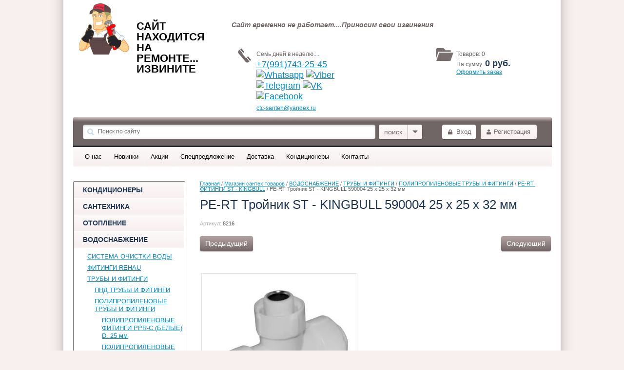

--- FILE ---
content_type: text/html; charset=utf-8
request_url: https://vp2000.ru/product/pe-rt-trojnik-st-kingbull-590004-25-h-25-h-32-mm
body_size: 24444
content:


	<!doctype html>
<html lang="ru">
<head>
<meta charset="utf-8">
<meta name="robots" content="all"/>
<title>PE-RT Тройник ST - KINGBULL 590004 25 х 25 х 32 мм</title>
<meta name="description" content="PE-RT Тройник ST - KINGBULL 590004 25 х 25 х 32 мм">
<meta name="keywords" content="PE-RT Тройник ST - KINGBULL 590004 25 х 25 х 32 мм">
<meta name="SKYPE_TOOLBAR" content="SKYPE_TOOLBAR_PARSER_COMPATIBLE">
<meta name='wmail-verification' content='55dae2e9708ef3781913c8e645ca8325' />
<link rel="stylesheet" href="/g/css/styles_articles_tpl.css">
<link rel='stylesheet' type='text/css' href='/shared/highslide-4.1.13/highslide.min.css'/>
<script type='text/javascript' src='/shared/highslide-4.1.13/highslide-full.packed.js'></script>
<script type='text/javascript'>
hs.graphicsDir = '/shared/highslide-4.1.13/graphics/';
hs.outlineType = null;
hs.showCredits = false;
hs.lang={cssDirection:'ltr',loadingText:'Загрузка...',loadingTitle:'Кликните чтобы отменить',focusTitle:'Нажмите чтобы перенести вперёд',fullExpandTitle:'Увеличить',fullExpandText:'Полноэкранный',previousText:'Предыдущий',previousTitle:'Назад (стрелка влево)',nextText:'Далее',nextTitle:'Далее (стрелка вправо)',moveTitle:'Передвинуть',moveText:'Передвинуть',closeText:'Закрыть',closeTitle:'Закрыть (Esc)',resizeTitle:'Восстановить размер',playText:'Слайд-шоу',playTitle:'Слайд-шоу (пробел)',pauseText:'Пауза',pauseTitle:'Приостановить слайд-шоу (пробел)',number:'Изображение %1/%2',restoreTitle:'Нажмите чтобы посмотреть картинку, используйте мышь для перетаскивания. Используйте клавиши вперёд и назад'};</script>

            <!-- 46b9544ffa2e5e73c3c971fe2ede35a5 -->
            <script src='/shared/s3/js/lang/ru.js'></script>
            <script src='/shared/s3/js/common.min.js'></script>
        <link rel='stylesheet' type='text/css' href='/shared/s3/css/calendar.css' /><link rel="icon" href="/favicon.png" type="image/png">
	<link rel="apple-touch-icon" href="/thumb/2/LWXycLAsrYVHUeczKuvz_w/r/favicon.png">
	<link rel="apple-touch-icon" sizes="57x57" href="/thumb/2/cSiQoKjZkTMIo0ziQoXd3Q/57c57/favicon.png">
	<link rel="apple-touch-icon" sizes="60x60" href="/thumb/2/ADHYAP_QOPaTX7kCwZk1yQ/60c60/favicon.png">
	<link rel="apple-touch-icon" sizes="72x72" href="/thumb/2/NUeGOwT7ccqi0vKCk5c7CQ/72c72/favicon.png">
	<link rel="apple-touch-icon" sizes="76x76" href="/thumb/2/hXphuvuCGMlCNmPwtBK8JQ/76c76/favicon.png">
	<link rel="apple-touch-icon" sizes="114x114" href="/thumb/2/eu_DCr8HaH-4Fl9Q5T1Yug/114c114/favicon.png">
	<link rel="apple-touch-icon" sizes="120x120" href="/thumb/2/3MmgBXK7FEpfGfzqoDIQig/120c120/favicon.png">
	<link rel="apple-touch-icon" sizes="144x144" href="/thumb/2/j9LDtrtN_JRbLahuwp6tEA/144c144/favicon.png">
	<link rel="apple-touch-icon" sizes="152x152" href="/thumb/2/hJpSN6oEQd3e9064W7B_Jg/152c152/favicon.png">
	<link rel="apple-touch-icon" sizes="180x180" href="/thumb/2/f_vyPxiafrQ-f6zkloMaLQ/180c180/favicon.png">
	
	<meta name="msapplication-TileImage" content="/thumb/2/bmMZwZpxmRExzY98ed18Wg/c/favicon.png">
	<meta name="msapplication-square70x70logo" content="/thumb/2/u4ZCgXlIt0M0m6gZuZtRyQ/70c70/favicon.png">
	<meta name="msapplication-square150x150logo" content="/thumb/2/foNNC3kvbPYBac4AKEENng/150c150/favicon.png">
	<meta name="msapplication-wide310x150logo" content="/thumb/2/4xXaTyEaqfQGm4mLgRUUfg/310c150/favicon.png">
	<meta name="msapplication-square310x310logo" content="/thumb/2/rmdEXcb0zBLSx3J7TTuAiw/310c310/favicon.png">

<!--s3_require-->
<link rel="stylesheet" href="/g/basestyle/1.0.1/user/user.css" type="text/css"/>
<link rel="stylesheet" href="/g/basestyle/1.0.1/user/user.blue.css" type="text/css"/>
<script type="text/javascript" src="/g/basestyle/1.0.1/user/user.js" async></script>
<!--/s3_require-->

<!--s3_goal-->
<script src="/g/s3/goal/1.0.0/s3.goal.js"></script>
<script>new s3.Goal({map:[], goals: [], ecommerce:[{"ecommerce":{"detail":{"products":[{"id":"562289502","name":"PE-RT Тройник ST - KINGBULL 590004 25 х 25 х 32 мм","price":85,"brand":"SANTRADE","category":"PE-RT ФИТИНГИ ST - KINGBULL"}]}}}]});</script>
<!--/s3_goal-->

<link href="/g/shop2/shop2.css" rel="stylesheet" type="text/css" />
<link href="/g/shop2/comments/comments.less.css" rel="stylesheet" type="text/css" />
<link rel="stylesheet" type="text/css" href="/g/shop2/elements.less.css">

	<script type="text/javascript" src="/g/jquery/jquery-1.7.2.min.js" charset="utf-8"></script>


<script type="text/javascript" src="/g/shop2/shop2.packed.js"></script>
<script type="text/javascript" src="/g/printme.js" charset="utf-8"></script>
<script type="text/javascript" src="/g/no_cookies.js" charset="utf-8"></script>
<script type="text/javascript" src="/g/shop2v2/default/js/baron.min.js"></script>
<script type="text/javascript" src="/g/shop2/shop2custom.js" charset="utf-8"></script>
<script type="text/javascript" src="/g/shop2/disable.params.shop2.js" charset="utf-8"></script>
<script type="text/javascript">
	shopClient.uri = '/magazin-santeh-tovarov';
	shopClient.mode = 'product';
        	shop2.apiHash = {"getPromoProducts":"2ab955959500036f5580fd9ab704225e","cartAddItem":"40043eb6ad474f276222bbf1e88f4e4d","getSearchMatches":"4f6156e1a28f44ec860cab802227cda1","getFolderCustomFields":"28f6067c018e334d44a0275557039819","getProductListItem":"d4d8e7f51a0aba5f2dea48f8436c5265","cartRemoveItem":"06629badd0502d903bbe7fbfdaa80f69","cartUpdate":"d316277a8386e9985dd40f58bffe7167","cartRemoveCoupon":"05ca3426e3fb08d8e55f486c2e70e247","cartAddCoupon":"85ce9f47aefe7bee488267bc0a2ccf8e","deliveryCalc":"2c96acbfcbe348561ee8f1d456c43205","printOrder":"da9097eb5cf7babe5a1c0120b562435a","cancelOrder":"c74a0c5ee88a74b9c2e2dd74185fd7c9","cancelOrderNotify":"c5d7d0f86cd671e485ecb8374dcd188c","repeatOrder":"f96a22aa07e0d6f97613455490aa464d","paymentMethods":"e934347f790202fd80b91e7345db3991","compare":"5db6ea83a3bf658bd2bf335dfcd90d31"};
</script><link rel="stylesheet" href="/t/v784/images/theme0/styles.scss.css"> 

<script charset="utf-8" src="/g/module/megaslider/js/megaslider.jquery.js"></script>
<script charset="utf-8" src="   /g/templates/shop2/1.28.2/js/jcarousellite.min.js"></script>
<script src="/g/s3/shop2/fly/0.0.1/s3.shop2.fly.js"></script>
<script src="/g/s3/shop2/popup/0.0.1/s3.shop2.popup.js"></script>
<script src="/g/templates/shop2/1.28.2/js/main.js" charset="utf-8"></script>
    
        <script>
            $(function(){
                $.s3Shop2Fly({button: '.shop2-product-btn', image: '.product-image', cart: '#shop2-cart-preview .cart-wrap'});
            });
        </script>
    
    
        <script>
            $(function(){
                $.s3Shop2Popup();
            });
        </script>
    
<!--[if lt IE 10]>
<script src="/g/libs/ie9-svg-gradient/0.0.1/ie9-svg-gradient.min.js"></script>
<script src="/t/v784/images/js/jquery.placeholder.min.js"></script>
<script src="/t/v784/images/js/jquery.textshadow.min.js"></script>
<script src="/t/v784/images/js/ie.js"></script>
<![endif]-->
<!--[if lt IE 9]>
<script src="/g/libs/html5shiv/html5.js"></script>
<![endif]-->
</head>
<body>
<div class="site-wrapper">
    <header role="banner" class="header clear-self">
        <div class="company-name">
                    <div class="logo-pic"><a href="http://vp2000.ru"><img src="/thumb/2/Ae9AztQANiFgnbksCSlfMg/104c105/d/globalgroup.png" alt="САЙТ НАХОДИТСЯ НА РЕМОНТЕ... ИЗВИНИТЕ"></a></div>
                                    <div class="logo-text">
                <div class="logo-name">САЙТ НАХОДИТСЯ НА РЕМОНТЕ... ИЗВИНИТЕ</div>                            </div>
                    </div>
                <div class="slogan-wrap">
            <div class="slogan-text">Сайт временно не работает....Приносим свои извинения</div>
        </div>
                        <div class="phone-wrap">
            <div class="phone-text">
                <div class="phone-title">Семь дней в неделю....</div>
                <div class="phone-body"><div><a href="tel:+7(925)927-25-45">+7(991)743-25-45</a></div>

<div><a href="https://wa.me/79917432545"><img alt="Whatsapp" src="/d/fgs16_whatsapp.svg" style="border-width: 0px; height: 25px; width: 25px;" title="" /></a> <a href="viber://add?number=79917432545"><img alt="Viber" src="/d/fgs16_viber.svg" style="border-width: 0px; width: 25px; height: 25px;" title="" /></a> <a href="https://t.me/lorostore"><img alt="Telegram" src="/d/fgs16_telegram.svg" style="border-width: 0px; width: 25px; height: 25px;" title="" /></a>&nbsp;<a href="https://vk.com/vp2000ru"><img alt="VK" src="/d/fgs16_vk.svg" style="border-width: 0px; height: 25px; width: 25px;" title="" /></a>&nbsp;<a href="https://www.facebook.com/vp2000.ru"><img alt="Facebook" src="/d/fgs16_facebook_11.svg" style="border-width: 0px; height: 25px; width: 25px;" title="" /></a></div>

<div><span style="font-size:9pt;"><a href="mailto:zakaz@vp2000.ru">ctc-santeh@yandex.ru</a></span></div></div>
            </div>
        </div>
                <div id="shop2-cart-preview">
    <div class="cart-wrap">
        <div class="cart-wrap-in">
            <p><span>Товаров:</span> <span id="cart_total_amount">0</span></p>
            <p><span>На сумму:</span> <strong><span id="cart_total">0</span>&nbsp;руб.</strong></p>
            <p><span><a href="/magazin-santeh-tovarov/cart">Оформить заказ</a></span></p>
        </div>
    </div>
</div>    </header><!-- .header-->
    <div class="nav-top-wrap clear-self">
        <div class="search-panel">
            <form action="/search" method="get" class="search-form">
                <input type="text" name="search" value="Поиск по сайту" onfocus="if(this.value=='Поиск по сайту')this.value=''" onblur="if(this.value=='')this.value='Поиск по сайту'"/>
                <input type="submit" value="поиск" />
            <re-captcha data-captcha="recaptcha"
     data-name="captcha"
     data-sitekey="6LcYvrMcAAAAAKyGWWuW4bP1De41Cn7t3mIjHyNN"
     data-lang="ru"
     data-rsize="invisible"
     data-type="image"
     data-theme="light"></re-captcha></form>
            <div class="shop-search">
                <div class="shop-search-button">
                    <div class="shop-search-button-arrow"></div>
                </div>
              <div class="search-open">
    <form method="get" name="shop2_search" class="extended" action="/magazin-santeh-tovarov/search" enctype="multipart/form-data">
    <input type="hidden" name="sort_by" value=""/>
    <div class="row">
        <div class="row-title">Цена:</div>
        <label><span>от</span>&nbsp;<input class="small" type="text" name="s[price][min]" value="" /></label>
        &nbsp;
        <label><span>до</span>&nbsp;<input class="small" type="text" name="s[price][max]" value="" /></label>
    </div>
    <div class="row">
        <label class="row-title" for="s[name]">Название:</label>
        <input type="text" name="s[name]" id="s[name]" value="" maxlength="100" size="16" />
    </div>
    <div class="row"><div class="row-title">Выберите категорию:</div><select id="s[folder_id]" name="s[folder_id]" onchange="shopClient.Search.getFolderParams(this, '28f6067c018e334d44a0275557039819', 1051947)"><option value="" >Все</option><option value="214522507" > КОНДИЦИОНЕРЫ</option><option value="47584102" > САНТЕХНИКА</option><option value="42344302" >&raquo; ЭКРАНЫ ДЛЯ ВАНН</option><option value="42344102" >&raquo; ШТОРЫ ДЛЯ ВАННЫХ КОМНАТ (100% ПОЛИЭСТЕР)</option><option value="47876102" >&raquo; ВАННЫ</option><option value="42284102" >&raquo;&raquo; ВАННЫ ЧУГУННЫЕ (НОВОКУЗНЕЦК)</option><option value="42283902" >&raquo;&raquo; ВАННЫ АКРИЛОВЫЕ</option><option value="42283702" >&raquo;&raquo; ВАННЫ СТАЛЬНЫЕ</option><option value="42291902" >&raquo;&raquo; ДУШЕВЫЕ УГОЛКИ И КАБИНЫ</option><option value="42302102" >&raquo;&raquo; ПОДДОНЫ ДЛЯ ДУША</option><option value="203968104" >&raquo; ДУШЕВЫЕ КАБИНЫ И УГОЛКИ</option><option value="198647304" >&raquo;&raquo; ДУШЕВЫЕ УГОЛКИ</option><option value="198649704" >&raquo;&raquo; ФУРНИТУРА ДЛЯ ДУШЕВЫХ КАБИН</option><option value="198647504" >&raquo;&raquo; ДУШЕВЫЕ КАБИНЫ</option><option value="198648504" >&raquo;&raquo; ПОДДОНЫ ДЛЯ ДУША СТАЛЬНЫЕ</option><option value="204154904" >&raquo; РАКОВИНЫ И УМЫВАЛЬНИКИ</option><option value="198652704" >&raquo;&raquo; УМЫВАЛЬНИКИ НАД СТИРАЛЬНОЙ МАШИНОЙ</option><option value="42341902" >&raquo;&raquo; УМЫВАЛЬНИКИ МЕБЕЛЬНЫЕ</option><option value="52111302" >&raquo; СМЕСИТЕЛИ</option><option value="42340102" >&raquo;&raquo; SAS (ОДНОРУЧКОВЫЕ)</option><option value="42297702" >&raquo;&raquo; MATRIX (СЕРИЯ &amp;quot;EXCLUSIVE&amp;quot;)</option><option value="42298102" >&raquo;&raquo; СМЕСИТЕЛИ GAPPO</option><option value="42297502" >&raquo;&raquo; СЕНСОРНЫЕ С ИНФРАКРАСНЫМ ДАТЧИКОМ</option><option value="42297302" >&raquo;&raquo; БЕСКОНТАКТНЫЕ</option><option value="42296902" >&raquo;&raquo; ЭКОНОМ-КЛАСС</option><option value="42296702" >&raquo;&raquo; СТРОИТЕЛЬНАЯ СЕРИЯ</option><option value="42296302" >&raquo;&raquo; VIDIMA</option><option value="42296102" >&raquo;&raquo; SAS (ДВУХРУЧКОВЫЕ)</option><option value="42295502" >&raquo;&raquo; MATRIX</option><option value="42295302" >&raquo;&raquo; КУХОННЫЕ СМЕСИТЕЛИ С КРАНОМ ДЛЯ ПИТЬЕВОЙ ВОДЫ</option><option value="42295102" >&raquo;&raquo; MATRIX (СИЛИКОНОВЫЙ ГИБКИЙ ИЗЛИВ)</option><option value="42294902" >&raquo;&raquo; ПРОИЗВОДСТВО РОССИЯ СЕРИЯ ЛАЙТ (г. САМАРА)</option><option value="42294702" >&raquo;&raquo; ПРОИЗВОДСТВО РОССИЯ (г. САМАРА)</option><option value="42294502" >&raquo;&raquo; FRAP СЕРИЯ &amp;quot;СТАНДАРТ&amp;quot;</option><option value="42294302" >&raquo;&raquo; MATRIX (СЕРИЯ &amp;quot;AURA&amp;quot;)</option><option value="198647904" >&raquo;&raquo; MATRIX (СЕРИЯ &amp;quot;RETRO&amp;quot;)</option><option value="42294102" >&raquo;&raquo; MATRIX (СЕРИЯ &amp;quot;GRACE&amp;quot;)</option><option value="42293902" >&raquo;&raquo; MATRIX (СЕРИЯ &amp;quot;TOP&amp;quot;)</option><option value="42293702" >&raquo;&raquo; MATRIX (СЕРИЯ &amp;quot;NORMA&amp;quot;)</option><option value="42293502" >&raquo;&raquo; MATRIX (СЕРИЯ &amp;quot;COMFORT&amp;quot;)</option><option value="42292902" >&raquo;&raquo; С ТАЙМЕРОМ &amp;quot;TEMPOR&amp;quot;</option><option value="42292702" >&raquo;&raquo; ПОРЦИОННО-НАЖИМНЫЕ</option><option value="42292502" >&raquo;&raquo; АКСЕССУАРЫ ДЛЯ СМЕСИТЕЛЕЙ</option><option value="42292102" >&raquo;&raquo; ДУШЕВЫЕ СИСТЕМЫ С ТРОПИЧЕСКИМ ДУШЕМ</option><option value="42279302" >&raquo;&raquo; ЗАПЧАСТИ И КОМПЛЕКТУЮЩИЕ ДЛЯ СМЕСИТЕЛЕЙ</option><option value="42293102" >&raquo;&raquo; ПРОИЗВОДСТВО ПОДОЛЬСК</option><option value="42290502" >&raquo;&raquo; ЗАПЧАСТИ ДЛЯ БЕСКОНТАКТНЫХ СМЕСИТЕЛЕЙ И С ТАЙМЕРОМ</option><option value="48739702" >&raquo; ПОДВОДКИ</option><option value="42331502" >&raquo;&raquo; ПОДВОДКА СИЛЬФОННАЯ ДЛЯ ГАЗА (ТУРЦИЯ)</option><option value="42331302" >&raquo;&raquo; ПОДВОДКА СИЛЬФОННАЯ ДЛЯ ГАЗА FLEXITUB ПВХ ОПЛЕТКА (ЖЕЛТАЯ)</option><option value="42331102" >&raquo;&raquo; ГИБКАЯ ПОДВОДКА НЕЙЛОН</option><option value="42328702" >&raquo;&raquo; ГИБКАЯ ПОДВОДКА ST-PEX-ECO (ОПЛЕТКА ИЗ НЕРЖАВЕЙКИ)</option><option value="42328502" >&raquo;&raquo; ГИБКАЯ ПОДВОДКА ST (ОПЛЕТКА ИЗ НЕРЖАВЕЙКИ)</option><option value="42328302" >&raquo;&raquo; ГИБКАЯ ПОДВОДКА FLEXITUB (ОПЛЕТКА ИЗ НЕРЖАВЕЙКИ)</option><option value="42327702" >&raquo;&raquo; ГИБКАЯ ПОДВОДКА ST-BASIC (ОПЛЕТКА ИЗ НЕРЖАВЕЙКИ)</option><option value="42327502" >&raquo;&raquo; ГИБКАЯ ПОДВОДКА ГИГАНТ</option><option value="42282902" >&raquo;&raquo; ПОДВОДКА СИЛЬФОННАЯ ДЛЯ ГАЗА</option><option value="47868302" >&raquo; ШЛАНГИ И ШТУЦЕРЫ</option><option value="42343902" >&raquo;&raquo; ШЛАНГИ СИЛИКОНОВЫЕ</option><option value="42343102" >&raquo;&raquo; ШЛАНГИ ГОФРИРОВАННЫЕ</option><option value="42343702" >&raquo;&raquo; ШЛАНГИ ПОЛИВОЧНЫЕ И НАПОРНЫЕ</option><option value="42324902" >&raquo;&raquo; ШЛАНГИ ДЛЯ СТИРАЛЬНЫХ МАШИН</option><option value="42283502" >&raquo;&raquo; ШЛАНГИ ПОЛИУРЕТАНОВЫЕ</option><option value="42343302" >&raquo;&raquo; ШЛАНГИ ДЛЯ ДУША</option><option value="42326902" >&raquo;&raquo; ПОЛИВОЧНАЯ АРМАТУРА</option><option value="52262902" >&raquo; САНФАЯНС</option><option value="42333902" >&raquo;&raquo; ДЛЯ ИНВАЛИДОВ И МЕДУЧРЕЖДЕНИЙ</option><option value="42314302" >&raquo;&raquo; ПРОИЗВОДСТВО САНТЕК (ЧЕБОКСАРЫ)</option><option value="42306302" >&raquo;&raquo; ПРОИЗВОДСТВО КИРОВ ПКФ (РУЧНАЯ РОСПИСЬ)</option><option value="42303102" >&raquo;&raquo; СИСТЕМЫ ИНСТАЛЛЯЦИИ ДЛЯ ПОДВЕСНОЙ САНТЕХНИКИ</option><option value="42280902" >&raquo;&raquo; ПИССУАРЫ</option><option value="42281102" >&raquo;&raquo; ЧАШИ ГЕНУЯ И СПЕЦПРОДУКЦИЯ</option><option value="42280702" >&raquo;&raquo; БИДЕ ПРИСТАВКИ ДЛЯ УНИТАЗА</option><option value="42280302" >&raquo;&raquo; ПРОИЗВОДСТВО СТАРЫЙ ОСКОЛ</option><option value="42279902" >&raquo;&raquo; ПРОИЗВОДСТВО ЛОБНЯ</option><option value="42280102" >&raquo;&raquo; БАЧКИ ДЛЯ УНИТАЗОВ ПЛАСТИКОВЫЕ</option><option value="42279502" >&raquo;&raquo; ПРОИЗВОДСТВО ВОРОТЫНСК SANTERI</option><option value="42279702" >&raquo;&raquo; ПРОИЗВОДСТВО КИРОВСКАЯ КЕРАМИКА ROSA</option><option value="42282502" >&raquo;&raquo; ЗАПЧАСТИ</option><option value="42288502" >&raquo;&raquo; СОПУТСТВУЮЩИЕ ТОВАРЫ</option><option value="52820502" >&raquo; АРМАТУРА ДЛЯ УНИТАЗОВ</option><option value="42279102" >&raquo;&raquo; УКЛАД (ПСКОВ)</option><option value="42278702" >&raquo;&raquo; ИНКОЭР (РОССИЯ)</option><option value="42278502" >&raquo;&raquo; РБМ (ТУЛА)</option><option value="42278302" >&raquo;&raquo; АНИПЛАСТ (РОССИЯ)</option><option value="42278102" >&raquo;&raquo; WIRQUIN (ФРАНЦИЯ)</option><option value="42277902" >&raquo;&raquo; SIAMP</option><option value="42277702" >&raquo;&raquo; LAB PROFESSIONAL</option><option value="53250302" >&raquo; СИДЕНЬЯ ДЛЯ УНИТАЗА</option><option value="42339302" >&raquo;&raquo; СТЕКЛОПЛАСТИК С ОБЪЕМНЫМ РИСУНКОМ</option><option value="42339102" >&raquo;&raquo; СИДЕНЬЯ ФОТОПРИНТ</option><option value="42338902" >&raquo;&raquo; SIAMP (ФРАНЦИЯ)</option><option value="42338702" >&raquo;&raquo; РОССИЯ</option><option value="42338502" >&raquo;&raquo; ДЮРОПЛАСТОВЫЕ АВН</option><option value="42337902" >&raquo;&raquo; ДЮРОПЛАСТОВЫЕ САНТЕК (ЧЕБОКСАРЫ)</option><option value="42327102" >&raquo;&raquo; ДЕТСКИЕ МОДЕЛИ</option><option value="42338102" >&raquo;&raquo; ИНКОЭР</option><option value="42319502" >&raquo;&raquo; КРЕПЕЖИ СИДЕНИЙ</option><option value="53362702" >&raquo; ГОФРЫ, СИФОНЫ, ПЕРЕЛИВЫ, ПЕРЕХОДНИКИ</option><option value="42303702" >&raquo;&raquo; WIRQUIN</option><option value="42289102" >&raquo;&raquo; ОРИО</option><option value="42288902" >&raquo;&raquo; ST</option><option value="42288702" >&raquo;&raquo; ВИР-ПЛАСТ</option><option value="42274102" >&raquo;&raquo; АНИ</option><option value="42339702" >&raquo;&raquo; ЮНИКОРН</option><option value="47932102" >&raquo; ПОЛОТЕНЦЕСУШИТЕЛИ</option><option value="42333702" >&raquo;&raquo; ЭЛЕКТРИЧЕСКИЕ НЕРЖАВЕЮЩАЯ СТАЛЬ TERMINUS</option><option value="42333302" >&raquo;&raquo; НЕРЖАВЕЮЩАЯ СТАЛЬ ЮПИТЕР TERMINUS</option><option value="42333502" >&raquo;&raquo; НЕРЖАВЕЮЩАЯ СТАЛЬ ПРЕМИУМ TERMINUS</option><option value="42333102" >&raquo;&raquo; НЕРЖАВЕЮЩАЯ СТАЛЬ ФОКСТРОТ TERMINUS</option><option value="42332902" >&raquo;&raquo; НЕРЖАВЕЮЩАЯ СТАЛЬ КЛАССИК TERMINUS</option><option value="42332702" >&raquo;&raquo; НЕРЖАВЕЮЩАЯ СТАЛЬ СТАНДАРТ TERMINUS</option><option value="42332502" >&raquo;&raquo; НЕРЖАВЕЮЩАЯ СТАЛЬ ЛЮКС TERMINUS</option><option value="42332302" >&raquo;&raquo; НЕРЖАВЕЮЩАЯ СТАЛЬ АНКОНА TERMINUS</option><option value="42332102" >&raquo;&raquo; НЕРЖАВЕЮЩАЯ СТАЛЬ П-ОБРАЗНЫЕ TERMINUS</option><option value="42331902" >&raquo;&raquo; НЕРЖАВЕЮЩАЯ СТАЛЬ М-ОБРАЗНЫЕ TERMINUS</option><option value="42264902" >&raquo;&raquo; КРЕПЕЖИ И МУФТЫ ДЛЯ ПОЛОТЕНЦЕСУШИТЕЛЕЙ</option><option value="42282702" >&raquo; БОРДЮРНЫЕ ЛЕНТЫ</option><option value="42303902" >&raquo; ФИЛЬТРЫ</option><option value="198641304" >&raquo; ГИГИЕНИЧЕСКИЙ ДУШ (БИДЕ ПРИСТАВКИ) ДЛЯ УНИТАЗА</option><option value="53653502" > ОТОПЛЕНИЕ</option><option value="50718302" >&raquo; ТЁПЛЫЕ ПОЛЫ</option><option value="42300302" >&raquo;&raquo; ТЕПЛЫЙ ПОЛ (ЭЛЕКТРИЧЕСКИЙ)</option><option value="42258102" >&raquo;&raquo; ШКАФЫ КОЛЛЕКТОРНЫЕ</option><option value="198640104" >&raquo;&raquo; ТЕПЛЫЙ ПОЛ (ВОДЯНОЙ)</option><option value="198651504" >&raquo;&raquo; КРЕПЛЕНИЯ ДЛЯ ТЕПЛОГО ПОЛА</option><option value="198660304" >&raquo;&raquo; ШКАФЫ КОЛЛЕКТОРНЫЕ</option><option value="42299702" >&raquo;&raquo; СТРЕЛКИ И КОЛЛЕКТОРА</option><option value="11515907" >&raquo;&raquo; ТРУБА ПОЛИМЕРНАЯ</option><option value="47966302" >&raquo; РАДИАТОРЫ ОТОПЛЕНИЯ</option><option value="198652104" >&raquo;&raquo; БИМЕТАЛЛИЧЕСКИЕ РАДИАТОРЫ ОТОПЛЕНИЯ  OASIS PRO (HALSEN)  500 мм</option><option value="42334902" >&raquo;&raquo; БИМЕТАЛЛИЧЕСКИЕ РАДИАТОРЫ ОТОПЛЕНИЯ &amp;quot;OASIS&amp;quot;</option><option value="198652304" >&raquo;&raquo; БИМЕТАЛЛИЧЕСКИЕ РАДИАТОРЫ ОТОПЛЕНИЯ &amp;quot;VALFEX&amp;quot;</option><option value="198651904" >&raquo;&raquo; KERMI FTV С НИЖНИМ ПОДКЛЮЧЕНИЕМ</option><option value="198651704" >&raquo;&raquo; KERMI FKO С БОКОВЫМ ПОДКЛЮЧЕНИЕМ</option><option value="198652504" >&raquo;&raquo; СТАЛЬНЫЕ ПАНЕЛЬНЫЕ РАДИАТОРЫ ОТОПЛЕНИЯ &amp;quot;OASIS&amp;quot;</option><option value="42334702" >&raquo;&raquo; АЛЮМИНИЕВЫЕ РАДИАТОРЫ ОТОПЛЕНИЯ &amp;quot;PREMIUM&amp;quot; (500 мм)</option><option value="42334502" >&raquo;&raquo; АЛЮМИНИЕВЫЕ РАДИАТОРЫ ОТОПЛЕНИЯ &amp;quot;COMPACT&amp;quot; (350 мм)</option><option value="42334302" >&raquo;&raquo; АЛЮМИНИЕВЫЕ РАДИАТОРЫ ОТОПЛЕНИЯ &amp;quot;LUX&amp;quot; (500 мм)</option><option value="42334102" >&raquo;&raquo; АЛЮМИНИЕВЫЕ РАДИАТОРЫ ОТОПЛЕНИЯ &amp;quot;STANDARD&amp;quot; (500 мм)</option><option value="42299302" >&raquo;&raquo; КОМПЛЕКТУЮЩИЕ ДЛЯ РАДИАТОРОВ ОТОПЛЕНИЯ</option><option value="42281702" >&raquo;&raquo; РЕГУЛЯТОРЫ ТЕМПЕРАТУРЫ</option><option value="42319702" >&raquo;&raquo; ЗАЩИТНЫЕ ЭКРАНЫ И КРОНШТЕЙНЫ ДЛЯ РАДИАТОРОВ</option><option value="42281302" >&raquo; УЗЛЫ ПОДКЛЮЧЕНИЯ</option><option value="42274702" >&raquo; БАКИ РАСШИРИТЕЛЬНЫЕ</option><option value="198648104" >&raquo; КОЛЛЕКТОРА И КОМПЛЕКТУЮЩИЕ</option><option value="42305702" >&raquo; ПРОКЛАДКИ</option><option value="42314702" >&raquo; ФУМЛЕНТА</option><option value="198640304" >&raquo; ВОЗДУХООТВОДЧИКИ И ГРУППЫ БЕЗОПАСНОСТИ</option><option value="53895102" > ВОДОСНАБЖЕНИЕ</option><option value="52187902" >&raquo; СИСТЕМА ОЧИСТКИ ВОДЫ</option><option value="42322302" >&raquo;&raquo; ФИЛЬТРЫ МАГИСТРАЛЬНЫЕ</option><option value="42273502" >&raquo;&raquo; КАРТРИДЖИ ДЛЯ ФИЛЬТРА И ОСМОСА</option><option value="42273302" >&raquo;&raquo; ЗАПЧАСТИ ДЛЯ ФИЛЬТРА И ОСМОСА</option><option value="198642104" >&raquo; ФИТИНГИ REHAU</option><option value="53859102" >&raquo; ТРУБЫ И ФИТИНГИ</option><option value="53201302" >&raquo;&raquo; ПНД ТРУБЫ И ФИТИНГИ</option><option value="42341702" >&raquo;&raquo;&raquo; ПНД ТРУБЫ (РОССИЯ)</option><option value="42327302" >&raquo;&raquo;&raquo; ПНД ФИТИНГИ</option><option value="49756102" >&raquo;&raquo; ПОЛИПРОПИЛЕНОВЫЕ ТРУБЫ И ФИТИНГИ</option><option value="42271102" >&raquo;&raquo;&raquo; ПОЛИПРОПИЛЕНОВЫЕ ФИТИНГИ PPR-C (БЕЛЫЕ) D. 25 мм</option><option value="42270902" >&raquo;&raquo;&raquo; ПОЛИПРОПИЛЕНОВЫЕ ФИТИНГИ PPR-C (БЕЛЫЕ) D. 20 мм</option><option value="42271302" >&raquo;&raquo;&raquo; ПОЛИПРОПИЛЕНОВЫЕ ФИТИНГИ PPR-C (БЕЛЫЕ) D. 32 мм</option><option value="42271702" >&raquo;&raquo;&raquo; ПОЛИПРОПИЛЕНОВЫЕ ФИТИНГИ PPR-C (БЕЛЫЕ) D. 40 мм</option><option value="42271902" >&raquo;&raquo;&raquo; ПОЛИПРОПИЛЕНОВЫЕ ФИТИНГИ PPR-C (БЕЛЫЕ) D. 50 мм</option><option value="42272102" >&raquo;&raquo;&raquo; ПОЛИПРОПИЛЕНОВЫЕ ФИТИНГИ PPR-C (БЕЛЫЕ) D. 63 мм</option><option value="42267102" >&raquo;&raquo;&raquo; ПОЛИПРОПИЛЕНОВЫЕ ФИТИНГИ PPR-C (СЕРЫЕ) D. 40 мм</option><option value="42267302" >&raquo;&raquo;&raquo; ПОЛИПРОПИЛЕНОВЫЕ ФИТИНГИ PPR-C (СЕРЫЕ) D. 20 мм</option><option value="42266902" >&raquo;&raquo;&raquo; ПОЛИПРОПИЛЕНОВЫЕ ФИТИНГИ PPR-C (СЕРЫЕ) D. 32 мм</option><option value="42266702" >&raquo;&raquo;&raquo; ПОЛИПРОПИЛЕНОВЫЕ ФИТИНГИ PPR-C (СЕРЫЕ) D. 25 мм</option><option value="42266302" >&raquo;&raquo;&raquo; ПОЛИПРОПИЛЕНОВЫЕ ТРУБЫ АРМИРОВАННЫЕ</option><option value="42266102" >&raquo;&raquo;&raquo; ПОЛИПРОПИЛЕНОВЫЕ ТРУБЫ</option><option value="42265102" >&raquo;&raquo;&raquo; PE-RT ФИТИНГИ ST - KINGBULL</option><option value="42266502" >&raquo;&raquo;&raquo; PPR-C</option><option value="42273102" >&raquo;&raquo;&raquo; КОЛЛЕКТОРА PPR-C И ДОПОЛНИТЕЛЬНЫЕ ПРИСПОСОБЛЕНИЯ</option><option value="50726102" >&raquo;&raquo; РЕЗЬБОВЫЕ ФИТИНГИ</option><option value="42337702" >&raquo;&raquo;&raquo; УДЛИНИТЕЛИ И СГОНЫ</option><option value="42326502" >&raquo;&raquo;&raquo; РЕЗЬБОВЫЕ ФИТИНГИ (ОЦИНКОВКА</option><option value="42263702" >&raquo;&raquo;&raquo; АМЕРИКАНКИ</option><option value="42263502" >&raquo;&raquo;&raquo; УГОЛКИ</option><option value="42260302" >&raquo;&raquo;&raquo; ЦАНГИ</option><option value="42260102" >&raquo;&raquo;&raquo; МУФТЫ</option><option value="42259902" >&raquo;&raquo;&raquo; ФУТОРКИ</option><option value="42259502" >&raquo;&raquo;&raquo; КОНТРГАЙКИ И КОЛЬЦА ПЕРЕХОДНЫЕ</option><option value="42260502" >&raquo;&raquo;&raquo; ВРЕЗКИ ДЛЯ БАКА</option><option value="42259302" >&raquo;&raquo;&raquo; ЗАГЛУШКИ</option><option value="42258702" >&raquo;&raquo;&raquo; ШТУЦЕРА</option><option value="42257302" >&raquo;&raquo;&raquo; ТРОЙНИКИ</option><option value="42257102" >&raquo;&raquo;&raquo; ПЕРЕХОДНИКИ</option><option value="42256902" >&raquo;&raquo;&raquo; ПРЕСС-ФИТИНГИ ST</option><option value="42263902" >&raquo;&raquo;&raquo; РАЗНОЕ</option><option value="42264102" >&raquo;&raquo;&raquo; ФИТИНГИ ИЗ НЕРЖАВЕЮЩЕЙ СТАЛИ TRI - CLAMP AISI 304</option><option value="53442302" >&raquo;&raquo; МЕТАЛЛОПЛАСТИКОВЫЕ ТРУБЫ И ФИТИНГИ</option><option value="42257502" >&raquo;&raquo;&raquo; ТРУБА МЕТАЛЛОПЛАСТИКОВАЯ</option><option value="42258302" >&raquo;&raquo;&raquo; МЕТАЛЛОПЛАСТИКОВЫЕ ФИТИНГИ</option><option value="198657904" >&raquo;&raquo; ТРУБЫ СШИТЫЙ ПОЛИЭТИЛЕН PE-Xa</option><option value="42300102" >&raquo;&raquo; УТЕПЛИТЕЛЬ ТРУБНЫЙ НПЭ</option><option value="53440902" >&raquo; БЫСТРОСЪЕМНЫЕ PUSH ФИТИНГИ И ШЛАНГИ</option><option value="42283102" >&raquo;&raquo; БЫСТРОСЪЕМНЫЕ PUSH ФИТИНГИ ПОД ШЛАНГ 10 мм.</option><option value="42283302" >&raquo;&raquo; БЫСТРОСЪЕМНЫЕ PUSH ФИТИНГИ ПОД ШЛАНГ 12 мм.</option><option value="42287902" >&raquo; ЕВРОКОНУС ФИТИНГИ</option><option value="42304102" >&raquo; ОБРАТНЫЕ КЛАПАНА</option><option value="198640504" >&raquo; ГРУППЫ БЕЗОПАСНОСТИ</option><option value="42289702" >&raquo; ГЕРМЕТИКИ</option><option value="42305502" >&raquo; МАНЖЕТЫ</option><option value="42305102" >&raquo; КОЛЛЕКТОРА</option><option value="42319302" >&raquo; РАЗНОЕ (ДОПОЛНИТЕЛЬНЫЕ ПРИСПОСОБЛЕНИЯ)</option><option value="42316102" >&raquo; КРАНЫ ИГОЛЬЧАТЫЕ ТОНКОЙ НАСТРОЙКИ ИЗ НЕРЖАВЕЙКИ AISI 304</option><option value="42324102" >&raquo; ОБЖИМНЫЕ ТРУБНЫЕ СОЕДИНЕНИЯ</option><option value="42303302" >&raquo; УСТРОЙСТВА ЗАЩИТЫ ОТ ПРОТЕЧЕК</option><option value="198648704" >&raquo; ФИЛЬТРЫ (ГРЯЗЕВИКИ)</option><option value="42304302" >&raquo; РЕГУЛЯТОРЫ ДАВЛЕНИЯ</option><option value="42281502" >&raquo; ВЕНТИЛИ</option><option value="49624702" > ШАРОВЫЕ КРАНЫ</option><option value="42315702" >&raquo; ШАРОВЫЕ КРАНЫ REMER</option><option value="42318102" >&raquo; ШАРОВЫЕ КРАНЫ BUGATTI</option><option value="42317902" >&raquo; ШАРОВЫЕ КРАНЫ ГАЗОВЫЕ</option><option value="42317702" >&raquo; ШАРОВЫЕ КРАНЫ ГАЗОВЫЕ VALTEC</option><option value="42317502" >&raquo; ШАРОВЫЕ КРАНЫ VALTEC</option><option value="42317302" >&raquo; ШАРОВЫЕ КРАНЫ VALFEX</option><option value="42316702" >&raquo; ШАРОВЫЕ КРАНЫ SAS</option><option value="42315902" >&raquo; ШАРОВЫЕ КРАНЫ БОЛОГОЕ (БАЗ)</option><option value="42316502" >&raquo; ШАРОВЫЕ КРАНЫ ИЗ НЕРЖАВЕЙКИ AISI 304</option><option value="42299902" >&raquo; ШАРОВЫЕ КРАНЫ MVI</option><option value="42285102" >&raquo; ШАРОВЫЕ КРАНЫ ST (УСИЛЕННАЯ СЕРИЯ)</option><option value="42271502" >&raquo; ШАРОВЫЕ КРАНЫ И ВЕНТИЛИ ДЛЯ PPR-C</option><option value="198641504" >&raquo; КРАНЫ ТЕРМОРЕГУЛЯТОРЫ</option><option value="52813102" > КАНАЛИЗАЦИОННЫЕ СИСТЕМЫ</option><option value="42341502" >&raquo; ТРАПЫ КАНАЛИЗАЦИОННЫЕ</option><option value="42321302" >&raquo; ФИТИНГИ И ТРУБЫ НАРУЖНЫЕ D160</option><option value="42321102" >&raquo; ФИТИНГИ И ТРУБЫ НАРУЖНЫЕ D110</option><option value="42320902" >&raquo; ФИТИНГИ И ТРУБЫ ВНУТРЕННИЕ D40</option><option value="42320702" >&raquo; ФИТИНГИ И ТРУБЫ ВНУТРЕННИЕ D32</option><option value="42320502" >&raquo; ФИТИНГИ И ТРУБЫ ВНУТРЕННИЕ D110</option><option value="42320302" >&raquo; ФИТИНГИ И ТРУБЫ ВНУТРЕННИЕ D50</option><option value="42319102" >&raquo; КРЕПЕЖ ДЛЯ ТРУБ С РЕЗИНОВОЙ ПРОКЛАДКОЙ</option><option value="50693302" > НАСОСЫ И НАСОСНЫЕ СТАНЦИИ</option><option value="42275902" >&raquo; ПОГРУЖНЫЕ НАСОСЫ</option><option value="42276102" >&raquo; ДИЗЕЛЬНЫЕ НАСОСЫ</option><option value="42276502" >&raquo; ДРЕНАЖНЫЕ И ФЕКАЛЬНЫЕ НАСОСЫ</option><option value="42276702" >&raquo; ПОВЕРХНОСТНЫЕ ВИХРЕВЫЕ И ЦЕНТРОБЕЖНЫЕ НАСОСЫ</option><option value="42276902" >&raquo; СКВАЖИННЫЕ НАСОСЫ</option><option value="42277102" >&raquo; ЦИРКУЛЯЦИОННЫЕ НАСОСЫ</option><option value="42277302" >&raquo; НАСОСНЫЕ СТАНЦИИ</option><option value="42275702" >&raquo; КУХОННЫЕ ИЗМЕЛЬЧИТЕЛИ</option><option value="42274902" >&raquo; ДАТЧИКИ</option><option value="42275102" >&raquo; РЕЛЕ</option><option value="42274502" >&raquo; КОМПЛЕКТУЮЩИЕ И ЗАПЧАСТИ</option><option value="42275502" >&raquo; ГИДРОАККУМУЛЯТОРЫ</option><option value="42323902" >&raquo; МОТОПОМПЫ</option><option value="201237904" > ВЕНТИЛЯЦИЯ И  ВОЗДУХОВОДЫ</option><option value="198641904" >&raquo; ВЕНТИЛЯТОРЫ</option><option value="198645704" >&raquo; ВОЗДУХОВОДЫ АЛЮМИНИЕВЫЕ И СОЕДИНИТЕЛИ</option><option value="198646104" >&raquo; ВОЗДУХОВОДЫ ПЛАСТИКОВЫЕ И СОЕДИНИТЕЛИ Ø 125 мм</option><option value="198646504" >&raquo; ВОЗДУХОВОДЫ ПЛАСТИКОВЫЕ И СОЕДИНИТЕЛИ 55 х110 мм</option><option value="198646904" >&raquo; ПРОЧИЕ СОЕДИНИТЕЛИ ПЛАСТИКОВЫХ ВОЗДУХОВОДОВ</option><option value="198646704" >&raquo; ВОЗДУХОВОДЫ ПЛАСТИКОВЫЕ И СОЕДИНИТЕЛИ 60х204 мм</option><option value="198646304" >&raquo; ВОЗДУХОВОДЫ ПЛАСТИКОВЫЕ И СОЕДИНИТЕЛИ 60х120 мм</option><option value="198647104" >&raquo; РАСХОДНИКИ И КОМПЛЕКТУЮЩИЕ</option><option value="198645904" >&raquo; ВОЗДУХОВОДЫ ПЛАСТИКОВЫЕ И СОЕДИНИТЕЛИ Ø 100 мм</option><option value="198640904" >&raquo; РЕШЕТКИ ВЕНТИЛЯЦИОННЫЕ И АНЕМОСТАТЫ</option><option value="51763102" > АКСЕССУАРЫ ДЛЯ ВАННЫ И ТУАЛЕТА</option><option value="42340502" >&raquo; СУШИЛКИ ДЛЯ БЕЛЬЯ</option><option value="42339502" >&raquo; СИДЕНЬЯ НА ВАННУ</option><option value="42342102" >&raquo; ЭЛЕКТРОСУШИЛКИ И ФЕНЫ</option><option value="42324702" >&raquo; НАБОРЫ ДЛЯ ВАННЫХ КОМНАТ</option><option value="42324502" >&raquo; КЕРАМИЧЕСКИЕ АКСЕССУАРЫ ДЛЯ ВАННОЙ</option><option value="42304502" >&raquo; КОВРИКИ ДЛЯ ВАННОЙ</option><option value="42298702" >&raquo; ЁРШИКИ ДЛЯ УНИТАЗА</option><option value="42290702" >&raquo; АКСЕССУАРЫ ДЛЯ ВАННОЙ</option><option value="42290902" >&raquo; АКСЕССУАРЫ ДЛЯ ВАННОЙ AIR-LOCR НА ПРИСОСКАХ</option><option value="42291102" >&raquo; ДИСПЕНСЕРЫ ДЛЯ БУМАЖНЫХ САЛФЕТОК</option><option value="42291502" >&raquo; ДИСПЕНСЕРЫ ДЛЯ МЫЛА</option><option value="42287702" >&raquo; АКСЕССУАРЫ ДЛЯ ВАННОЙ СЕРИЯ &amp;quot;ЭЛИТ&amp;quot;</option><option value="42286502" >&raquo; АКСЕССУАРЫ ДЛЯ ВАННОЙ &amp;quot;ЛЮКС&amp;quot; (ПОД ЗОЛОТО)</option><option value="42287502" >&raquo; АКСЕССУАРЫ ДЛЯ ВАННОЙ СЕРИЯ &amp;quot;ЛАЙТ&amp;quot;</option><option value="42287302" >&raquo; АКСЕССУАРЫ ДЛЯ ВАННОЙ СЕРИЯ &amp;quot;ВИНТАЖ&amp;quot;</option><option value="42287102" >&raquo; АКСЕССУАРЫ ДЛЯ ВАННОЙ СЕРИЯ &amp;quot;СТАНДАРТ&amp;quot;</option><option value="42286902" >&raquo; АКСЕССУАРЫ ДЛЯ ВАННОЙ СЕРИЯ &amp;quot;ЭЛЕГАНС&amp;quot;</option><option value="42286702" >&raquo; АКСЕССУАРЫ ДЛЯ ВАННОЙ СЕРИЯ &amp;quot;СТИЛЬ&amp;quot;</option><option value="42285702" >&raquo; ПОЛКИ</option><option value="42284702" >&raquo; ВЕДРА ДЛЯ МУСОРА</option><option value="54086102" > ЭЛЕКТРОПРИБОРЫ И ПРИБОРЫ УЧЕТА</option><option value="42341302" >&raquo; ТЕПЛОСЧЕТЧИКИ</option><option value="42315302" >&raquo; СЧЕТЧИКИ ВОДЫ</option><option value="42281902" >&raquo; МАНОМЕТРЫ</option><option value="42282102" >&raquo; ТЕРМОМЕТРЫ</option><option value="42282302" >&raquo; КОМПЛЕКТУЮЩИЕ</option><option value="42341102" >&raquo; ТЕПЛОВЫЕ ПУШКИ</option><option value="42340902" >&raquo; КОНВЕКТОРЫ</option><option value="42318502" >&raquo; СМЕСИТЕЛИ-ВОДОНАГРЕВАТЕЛИ</option><option value="42325102" >&raquo; СВЕТИЛЬНИКИ</option><option value="42288102" >&raquo; ВОДОНАГРЕВАТЕЛИ</option><option value="42289502" >&raquo; ТЭНЫ С ТЕРМОСТАТОМ АНАЛОГ АРИСТОН</option><option value="42275302" >&raquo; КОНТРОЛЛЕРЫ</option><option value="198640704" >&raquo; КЛАПАНА</option><option value="42301502" >&raquo; КАБЕЛИ ДЛЯ ОБОГРЕВА ТРУБ И ВОДОПРОВОДА NUNICHO</option><option value="47882102" > ХОМУТЫ И СТЯЖКИ</option><option value="198648904" >&raquo; ХОМУТЫ ОБЖИМНЫЕ</option><option value="198660104" >&raquo; СТЯЖКИ НЕЙЛОНОВЫЕ (ПЛАСТИКОВЫЕ)</option><option value="198641704" >&raquo; ХОМУТЫ РЕМОНТНЫЕ</option><option value="53195702" > ЛЮКИ</option><option value="42322102" >&raquo; ЛЮКИ САНТЕХНИЧЕСКИЕ</option><option value="42321902" >&raquo; ЛЮКИ ПОД ПЛИТКУ</option><option value="53936502" > ДЛЯ КУХНИ</option><option value="52827702" >&raquo; МОЙКИ ДЛЯ КУХНИ</option><option value="42323502" >&raquo;&raquo; МОЙКИ MELANA (КИТАЙ)</option><option value="42323302" >&raquo;&raquo; МОЙКИ FOSTO</option><option value="42323702" >&raquo;&raquo; МОЙКИ ПРОИЗВОДСТВО РОССИЯ</option><option value="42323102" >&raquo;&raquo; МОЙКИ ST</option><option value="42322902" >&raquo;&raquo; МОЙКИ LEGENDA</option><option value="42322702" >&raquo;&raquo; МОЙКИ ЭМАЛИРОВАННЫЕ</option><option value="42291302" >&raquo;&raquo; АКСЕССУАРЫ ДЛЯ МОЙКИ</option><option value="42331702" >&raquo; ПОДСТОЛЬЯ КУХОННЫЕ ДЛЯ МОЙКИ</option><option value="42284902" >&raquo; КОНТЕЙНЕРЫ</option><option value="198659904" >&raquo; ФАРТУКИ ДЛЯ КУХНИ</option><option value="42301102" >&raquo; АКСЕССУАРЫ ДЛЯ КУХНИ</option><option value="198649104" >&raquo; КОРПУСНАЯ КУХОННАЯ МЕБЕЛЬ</option><option value="53941302" > МЕБЕЛЬ ДЛЯ ВАННОЙ</option><option value="42326302" >&raquo; ШКАФЫ И ТУМБЫ</option><option value="42326102" >&raquo; ТУМБЫ ПОД УМЫВАЛЬНИК</option><option value="42325902" >&raquo; ПЕНАЛЫ</option><option value="42325502" >&raquo; ЗЕРКАЛА-ШКАФЫ</option><option value="198648304" >&raquo; ЗЕРКАЛА ST</option><option value="42325302" >&raquo; ЗЕРКАЛА МЕБЕЛЬНЫЕ</option><option value="42300502" >&raquo; ЗЕРКАЛА FRAP</option><option value="42300702" >&raquo; ЗЕРКАЛА МИЛАНИЯ</option><option value="42302702" >&raquo; КАРНИЗЫ ДЛЯ ВАННОЙ</option><option value="203912504" >&raquo; ШТОРЫ ДЛЯ ВАННОЙ</option><option value="198660504" >&raquo;&raquo; ШТОРЫ ДЛЯ ВАННЫХ КОМНАТ (100% ПОЛИЭСТЕР</option><option value="198649504" >&raquo;&raquo; ФОТОПРИНТ)</option><option value="198660904" >&raquo;&raquo; ШТОРЫ ДЛЯ ВАННЫХ КОМНАТ ОДНОТОННЫЕ (100% ПОЛИЭСТЕР)</option><option value="198660704" >&raquo;&raquo; ШТОРЫ ДЛЯ ВАННЫХ КОМНАТ (ПВХ)</option><option value="198649304" >&raquo;&raquo; КОМПЛЕКТЫ (ШТОРКА И ДВА КОВРИКА</option><option value="198647704" >&raquo;&raquo; ШТОРКИ ДЛЯ ВАНН ЖЕСТКИЕ</option><option value="53962102" > ИНСТРУМЕНТ</option><option value="42301902" >&raquo; ИНСТРУМЕНТ ДЛЯ СВАРКИ И РЕЗКИ</option><option value="42284502" >&raquo; ИНСТРУМЕНТ ДЛЯ ПРОЧИСТКИ ТРУБ</option><option value="54017502" > РАСХОДНЫЕ МАТЕРИАЛЫ</option><option value="42321702" >&raquo; ЛЕНТОЧНЫЕ МАТЕРИАЛЫ</option><option value="42315102" >&raquo; ПАСТЫ</option><option value="42289902" >&raquo; КЛЕИ</option><option value="42326702" >&raquo; ЧУГУННЫЕ)</option><option value="42314902" >&raquo; ЛЕН</option><option value="42290102" >&raquo; СМАЗКИ</option><option value="42342502" >&raquo; ХОМУТЫ СПИРАЛЬНЫЕ</option><option value="42342702" >&raquo; ХОМУТЫ ЧЕРВЯЧНЫЕ</option><option value="42286302" >&raquo; ПОРУЧНИ</option><option value="42286102" >&raquo; КРЮЧКИ</option><option value="42285902" >&raquo; ВЕШАЛКИ</option><option value="11520107" > PREVEX (ПРОФЕССИОНАЛЬНАЯ СЕРИЯ)</option><option value="11523507" > ВОЗДУХООТВОДЧИКИ</option><option value="11524307" > ST БЕСКОНТАКТНАЯ</option><option value="11524707" > КРАНЫ</option><option value="11525107" > ХОМУТЫ</option><option value="11525307" > ВОЗДУХОВОДЫ ПЛАСТИКОВЫЕ И СОЕДИНИТЕЛИ ? 100 мм</option><option value="11525507" > ВОЗДУХОВОДЫ ПЛАСТИКОВЫЕ И СОЕДИНИТЕЛИ ? 125 мм</option><option value="11528307" > SANTECPRO (ПРОФЕССИОНАЛЬНАЯ СЕРИЯ)</option><option value="11528507" > MATRIX (СЕРИЯ &amp;quot;CREATIVE&amp;quot;)</option><option value="11528707" > MATRIX (СЕРИЯ &amp;quot;ELEGANT&amp;quot;)</option><option value="11529107" > MATRIX (СЕРИЯ &amp;quot;CROSS&amp;quot;)</option><option value="11537107" > ХОМУТЫ БЫСТРОСЪЕМНЫЕ</option><option value="11542107" > КОТЛЫ ЭЛЕКТРИЧЕСКИЕ</option><option value="11542507" > ГИДРАНТЫ НЕЗАМЕРЗАЮЩИЕ</option><option value="11545907" > СИДЕНЬЯ ДЛЯ ИНВАЛИДОВ И ЛЮДЕЙ С ОГРАНИЧЕННЫМИ ВОЗМОЖНОСТЯМИ</option><option value="11548707" > РАСПЫЛИТИЛИ</option><option value="11548907" > НАСАДКИ</option><option value="11549107" > НАСОСНЫЕ ГРУППЫ</option><option value="11549307" > СТРЕЛКИ</option><option value="11549907" > МАТЫ УКЛАДОЧНЫЕ</option><option value="11550107" > КРЕПЛЕНИЯ</option><option value="11553107" > ST MDF (С РИСУНКОМ)</option><option value="11553307" > ST MDF</option><option value="11553507" > ДЮРОПЛАСТОВЫЕ С МИКРОЛИФТОМ ST</option><option value="11572107" > ШЛАНГИ PVC (ПВХ)</option><option value="208799707" > КУХОННЫЕ СМЕСИТЕЛИ ИЗ ПИЩЕВОЙ НЕРЖАВЕЮЩЕЙ СТАЛИ MATRIX</option><option value="208810307" > МЕБЕЛЬ ДЛЯ ПРИХОЖЕЙ</option><option value="208814107" > ГИБКАЯ ПОДВОДКА ДЛЯ ГАЗА ПВХ</option><option value="208814707" > БИМЕТАЛЛИЧЕСКИЕ РАДИАТОРЫ ОТОПЛЕНИЯ &amp;quot;FIRENZE&amp;quot;</option><option value="208814907" > БИМЕТАЛЛИЧЕСКИЕ РАДИАТОРЫ ОТОПЛЕНИЯ &amp;quot;THERMA&amp;quot;</option><option value="208815107" > ОКЕАН</option><option value="309803109" > КРЕПЕЖИ И ЗАПЧАСТИ СИДЕНИЙ</option></select></div><div id="shop2_search_custom_fields"></div>    <div class="row"><div class="row-title">Производитель:</div><select name="s[vendor_id]"><option value="">Все</option><option value="37258307" >AERONIK</option><option value="9514702" >Air-lock</option><option value="9531902" >ALCAPLAST</option><option value="1558507" >AQUAFLOW</option><option value="9516102" >ARCUS</option><option value="9527302" >BELAMOS</option><option value="9510102" >BIOFORCE</option><option value="9504902" >BioPipe</option><option value="9515302" >BOSHARON</option><option value="9526902" >BRUNNEN</option><option value="9521502" >BUGATTI</option><option value="9530502" >CERSANIT</option><option value="38419907" >Cherbrooke</option><option value="1558707" >Cron</option><option value="9539102" >CYKLON</option><option value="9512902" >DDSTYLE</option><option value="1556907" >DONATONY</option><option value="9510702" >DORRIS</option><option value="9498902" >ed</option><option value="36215507" >ELITELINE</option><option value="9528502" >ELITLINE</option><option value="36215107" >ELITЕLINE</option><option value="9961302" >EMMY</option><option value="9506902" >ERA</option><option value="9531302" >EUROPLAST</option><option value="9524302" >Event</option><option value="36215707" >FIRENZE</option><option value="9528302" >FLEXITUB</option><option value="1561707" >FORMAT</option><option value="9529702" >FRANCESCA</option><option value="9513102" >FRAP</option><option value="9525302" >FОSТО</option><option value="9515502" >G-Teq</option><option value="1560107" >G.M.</option><option value="9516302" >GAPPO</option><option value="1562907" >Gardineer</option><option value="9526102" >Gebo</option><option value="9506102" >h-pp</option><option value="1558907" >HAIBA</option><option value="9530902" >HALSEN</option><option value="9529102" >HYDROOM</option><option value="9527702" >IDEAL STANDARD</option><option value="1559907" >ITAP</option><option value="9538102" >ITELMA</option><option value="9526702" >JEMIX</option><option value="9539902" >JERMAFLEX</option><option value="9523102" >KARMAT</option><option value="9520702" >KIROVIT</option><option value="9507502" >LAB PROFESSIONAL</option><option value="9522902" >LEO MINOR</option><option value="9523302" >LEO MINOR WB</option><option value="9529502" >Libra-Plast</option><option value="9506502" >MATRIX</option><option value="9523902" >MAXWEL</option><option value="9531702" >McAlpine</option><option value="9525502" >MELANA</option><option value="9519302" >MONOFLEX</option><option value="9517102" >MVI</option><option value="9524502" >MWS</option><option value="9505102" >No name</option><option value="9517502" >NUNICHO</option><option value="9530702" >OASIS</option><option value="9513702" >ORIO</option><option value="36215907" >PHONIX</option><option value="1556307" >PREVEX</option><option value="1563107" >REHAU</option><option value="9519502" >REMER</option><option value="9508902" >ROSA</option><option value="9518302" >SAKURA</option><option value="9516702" >SAMARA</option><option value="9539702" >SANITA</option><option value="1558307" >SantecPro</option><option value="9520102" >santehkrер</option><option value="9511502" >SANTEK</option><option value="9508702" >SANTERI</option><option value="9504702" >SANTRADE</option><option value="9513902" >SAS</option><option value="9519102" >SEDAL</option><option value="9520302" >SHAHINTEX</option><option value="9507702" >SIAMP</option><option value="9531502" >SM-BH130/BL</option><option value="9505302" >SMART</option><option value="9522302" >STRONG</option><option value="9961502" >Sun&amp;amp;amp;Aqua</option><option value="9515702" >SVAVO</option><option value="9538702" >Tatpolimer</option><option value="9505902" >TEBO</option><option value="9530302" >TERMINUS</option><option value="9513302" >THERMEX</option><option value="9960502" >TuboFlex</option><option value="9510902" >TUBOFLEХ</option><option value="53620709" >TUBOFLE•</option><option value="9532102" >Unicorn</option><option value="9527902" >UNIFLAX</option><option value="1559507" >UNION</option><option value="9514302" >Unipak</option><option value="9507102" >UNIPUMP</option><option value="9505702" >VALFEX</option><option value="9519702" >VALTEC</option><option value="9537702" >VANVENT</option><option value="9516902" >VIDIMA</option><option value="9513502" >VIRPlast</option><option value="1562507" >VMPAUTO</option><option value="9511102" >White Wave</option><option value="9507902" >WIRQUIN</option><option value="53618709" >ђЃЊ</option><option value="53618309" >ЂЌ€ Џ« бв</option><option value="53621909" >ЊЂѓ</option><option value="53620909" >Њ…’ЂЉЂЊ</option><option value="53619909" >ЋбЄ®«мбЄ п ЄҐа ¬ЁЄ </option><option value="53619709" >ЏђЋ’ќЉ‘</option><option value="9531102" >АВН</option><option value="9507302" >Акваконтроль</option><option value="9527502" >АКВАТЕК</option><option value="9514102" >АККУРАТ</option><option value="1560707" >АЛВИСПЛАСТ</option><option value="9519902" >АЛМАЗ</option><option value="9520502" >АМИТ</option><option value="9506702" >АНИ Пласт</option><option value="9518702" >АНТИК</option><option value="9538302" >АПЗ</option><option value="9521102" >БАЗ</option><option value="9518102" >БАЯРД</option><option value="45969904" >БЕЛАРУСЬ</option><option value="45971304" >БЕЛЬГИЯ</option><option value="9537902" >БЕТАР</option><option value="9520902" >Богородский завод</option><option value="45969704" >БОЛГАРИЯ</option><option value="9505502" >ВЕКПЛАСТ</option><option value="9512302" >ВИРКЭН-РУС</option><option value="9525702" >ВЛАДИКС</option><option value="9961102" >ВладЭк</option><option value="45970304" >ВЬЕТНАМ</option><option value="9523502" >ГамартТрубпласт</option><option value="9521902" >Гелиос НН</option><option value="45969104" >ГЕРМАНИЯ</option><option value="1560507" >ГРАНД</option><option value="45969504" >ДАНИЯ</option><option value="9526302" >ДИАМАКС</option><option value="9529902" >ДОРРИС</option><option value="9512702" >ЕВРОКОМФОРТ</option><option value="9517302" >ИзолГарант</option><option value="45970504" >ИНДИЯ</option><option value="9508302" >ИнкоЭр</option><option value="9521702" >ИНТЕХКОМ</option><option value="9514502" >ИСО Кемикалс</option><option value="45970104" >ИСПАНИЯ</option><option value="45968704" >ИТАЛИЯ</option><option value="9538502" >ИТЭЛМА</option><option value="45968904" >КАЗАХСТАН</option><option value="9539502" >КЕРАМИН</option><option value="45967904" >КИТАЙ</option><option value="9538902" >Комплект М</option><option value="53620109" >ќ‹Ѓќ’ ЏђЋ</option><option value="9539302" >ЛИДЕР</option><option value="9509102" >Лобненский Стройфарфор</option><option value="9512502" >МАГ</option><option value="9527102" >Мамонтёнок Чистолюб</option><option value="9511302" >МЕТАКАМ</option><option value="9524702" >Метер</option><option value="9524102" >МИВ-Мастер</option><option value="9517702" >МИЛАНИЯ</option><option value="9528102" >МОНОФЛЕКС</option><option value="9514902" >Мультипласт</option><option value="45970704" >НИДЕРЛАНДЫ</option><option value="9525902" >Огнеза</option><option value="9509702" >Оскольская керамика</option><option value="1561107" >ПЛАНЕТА</option><option value="9522502" >ПЛАСТФИТИНГ</option><option value="9511902" >ПОЛИМЕРБЫТ</option><option value="9960702" >ПолимерШланг</option><option value="9522702" >ПОЛИТЭК</option><option value="45969304" >ПОЛЬША</option><option value="9509502" >ПРОТЭКС</option><option value="9508102" >РБМ</option><option value="9529302" >Регион Спецтехно</option><option value="1561307" >РЕЗИНАТЕХНИКА</option><option value="9526502" >Резинотехника</option><option value="9522102" >РИФ</option><option value="45968104" >РОССИЯ</option><option value="1560307" >РОСТУРПЛАСТ</option><option value="9518902" >РУСЭЛКОМ</option><option value="9540102" >САНСФЕРА</option><option value="9521302" >СанТехКран</option><option value="9523702" >Сантехкреп</option><option value="1556507" >СантехМастерГель</option><option value="9525102" >САНТЭКС</option><option value="9510302" >Секлоприбор</option><option value="9528702" >СибПласт</option><option value="9515902" >СИМТЕК</option><option value="45971704" >СОЕДИНЕННОЕ КОРОЛЕВСТВО</option><option value="9528902" >СОЛВЕНТ</option><option value="1559307" >СТРАЙК</option><option value="1557107" >СУПРИМПЛАСТ</option><option value="36215307" >ТАТПОЛИМЕР</option><option value="9506302" >ТЕВО</option><option value="9512102" >ТЕХНОПАРК</option><option value="9509302" >ТП Системы</option><option value="45968304" >ТУРЦИЯ</option><option value="45968504" >УЗБЕКИСТАН</option><option value="9508502" >УКЛАД</option><option value="45971504" >УКРАИНА</option><option value="9518502" >Умничка</option><option value="9511702" >УНИВЕРСАЛ</option><option value="9515102" >Фарфор</option><option value="9510502" >ФИЛД-А</option><option value="45971104" >ФРАНЦИЯ</option><option value="9516502" >ЦЕНТР САНТЕХНИКИ</option><option value="1560907" >ЭВЕНТ</option><option value="9509902" >ЭЛБЭТ ПРО</option><option value="1559707" >ЭРДО</option><option value="9517902" >ЮВИС</option><option value="9524902" >ЮМАС</option><option value="53618509" >‘ ­вҐеЊ бвҐаѓҐ«м</option><option value="53620309" >‘ҐЄ«®ЇаЁЎ®а</option><option value="53621509" >‘“Џђ€ЊЏ‹Ђ‘’</option><option value="53619509" >’Џ ‘ЁбвҐ¬л</option><option value="53618109" >’…‚Ћ</option><option value="53621309" >’…•ЌЋЏЂђЉ</option><option value="53617909" >‚…ЉЏ‹Ђ‘’</option><option value="53621709" >‚€ђЉќЌ-ђ“‘</option><option value="53619109" >“Љ‹Ђ„</option><option value="53621109" >“Ќ€‚…ђ‘Ђ‹</option><option value="53620509" >”€‹„-Ђ</option><option value="53619309" >‹®Ў­Ґ­бЄЁ© ‘ва®©д ад®а</option><option value="53618909" >€­Є®ќа</option></select></div>    <div class="row">
        <div class="row-title">Новинка:</div>
        <select name="s[new]">
            <option value="">Все</option>
            <option value="0">нет</option>
            <option value="1">да</option>
        </select>
    </div>
    <div class="row">
        <div class="row-title">Спецпредложение:</div>
        <select name="s[special]">
            <option value="">Все</option>
            <option value="0">нет</option>
            <option value="1">да</option>
        </select>
    </div>
    <div class="row">
        <div class="row-title">Результатов на странице:</div>
        <select name="s[products_per_page]">
                                                <option value="5">5</option>
                                    <option value="20">20</option>
                                    <option value="35">35</option>
                                    <option value="50" selected="selected">50</option>
                                    <option value="65">65</option>
                                    <option value="80">80</option>
                                    <option value="95">95</option>
                    </select>
    </div>
    <div class="clear-container"></div>
    <div class="row">
        <button type="submit" class="search-btn">Найти</button>
    </div>
    <re-captcha data-captcha="recaptcha"
     data-name="captcha"
     data-sitekey="6LcYvrMcAAAAAKyGWWuW4bP1De41Cn7t3mIjHyNN"
     data-lang="ru"
     data-rsize="invisible"
     data-type="image"
     data-theme="light"></re-captcha></form>
</div>
            </div>
                        <div class="reg-wrap">
        <div class="enter_to">
        <a href="/registraciya/login">Вход</a>
    </div>
    <div class="registration_but">
        <a href="/registraciya/register">Регистрация</a>
    </div>
    </div>                    </div>
                <nav>
            <ul class="top-menu">
                                <li><a href="/o-nas">О нас</a></li>
                                <li><a href="https://vp2000.ru/magazin-santeh-tovarov/folder/novinki-1">Новинки</a></li>
                                <li><a href="https://vp2000.ru/magazin-santeh-tovarov/folder/akciya">Акции</a></li>
                                <li><a href="https://vp2000.ru/magazin-santeh-tovarov/folder/specpredlozhenie" target="_blank">Спецпредложение</a></li>
                                <li><a href="/dostavka">Доставка</a></li>
                                <li><a href="/kondicionery" target="_blank">Кондиционеры</a></li>
                                <li><a href="/kontakty">Контакты</a></li>
                            </ul>
            <div class="clear-both"></div>
        </nav>
            </div>
    <div class="content-wrapper clear-self">
        <aside role="complementary" class="sidebar left">
                                    <nav>
                <ul class="katg-menu">
                                                            <li><a href="/folder/kondicionery">КОНДИЦИОНЕРЫ</a>
                                                                                                                </li>
                                                                                    <li><a href="/magazin-santeh-tovarov/folder/santehnika">САНТЕХНИКА</a>
                                                                                                                </li>
                                                                                    <li><a href="/magazin-santeh-tovarov/folder/otoplenie">ОТОПЛЕНИЕ</a>
                                                                                                                </li>
                                                                                    <li><a href="/magazin-santeh-tovarov/folder/vodosnabzhenie">ВОДОСНАБЖЕНИЕ</a>
                                                                                                            <ul>
                                                                <li><a href="/magazin-santeh-tovarov/folder/sistema-ochistki-vody">СИСТЕМА ОЧИСТКИ ВОДЫ</a>
                                                                                                                </li>
                                                                                    <li><a href="/magazin-santeh-tovarov/folder/fitingi-rehau">ФИТИНГИ REHAU</a>
                                                                                                                </li>
                                                                                    <li><a href="/magazin-santeh-tovarov/folder/truby-i-fitingi">ТРУБЫ И ФИТИНГИ</a>
                                                                                                            <ul>
                                                                <li><a href="/magazin-santeh-tovarov/folder/pnd-truby-i-fitingi">ПНД ТРУБЫ И ФИТИНГИ</a>
                                                                                                                </li>
                                                                                    <li><a href="/magazin-santeh-tovarov/folder/polipropilenovye-truby-i-fitingi">ПОЛИПРОПИЛЕНОВЫЕ ТРУБЫ И ФИТИНГИ</a>
                                                                                                            <ul>
                                                                <li><a href="/folder/polipropilenovye-fitingi-ppr-c-belye-d-25-mm">ПОЛИПРОПИЛЕНОВЫЕ ФИТИНГИ PPR-C (БЕЛЫЕ) D. 25 мм</a>
                                                                                                                </li>
                                                                                    <li><a href="/folder/polipropilenovye-fitingi-ppr-c-belye-d-20-mm">ПОЛИПРОПИЛЕНОВЫЕ ФИТИНГИ PPR-C (БЕЛЫЕ) D. 20 мм</a>
                                                                                                                </li>
                                                                                    <li><a href="/folder/polipropilenovye-fitingi-ppr-c-belye-d-32-mm">ПОЛИПРОПИЛЕНОВЫЕ ФИТИНГИ PPR-C (БЕЛЫЕ) D. 32 мм</a>
                                                                                                                </li>
                                                                                    <li><a href="/folder/polipropilenovye-fitingi-ppr-c-belye-d-40-mm">ПОЛИПРОПИЛЕНОВЫЕ ФИТИНГИ PPR-C (БЕЛЫЕ) D. 40 мм</a>
                                                                                                                </li>
                                                                                    <li><a href="/folder/polipropilenovye-fitingi-ppr-c-belye-d-50-mm">ПОЛИПРОПИЛЕНОВЫЕ ФИТИНГИ PPR-C (БЕЛЫЕ) D. 50 мм</a>
                                                                                                                </li>
                                                                                    <li><a href="/folder/polipropilenovye-fitingi-ppr-c-belye-d-63-mm">ПОЛИПРОПИЛЕНОВЫЕ ФИТИНГИ PPR-C (БЕЛЫЕ) D. 63 мм</a>
                                                                                                                </li>
                                                                                    <li><a href="/folder/polipropilenovye-fitingi-ppr-c-serye-d-40-mm">ПОЛИПРОПИЛЕНОВЫЕ ФИТИНГИ PPR-C (СЕРЫЕ) D. 40 мм</a>
                                                                                                                </li>
                                                                                    <li><a href="/folder/polipropilenovye-fitingi-ppr-c-serye-d-20-mm">ПОЛИПРОПИЛЕНОВЫЕ ФИТИНГИ PPR-C (СЕРЫЕ) D. 20 мм</a>
                                                                                                                </li>
                                                                                    <li><a href="/folder/polipropilenovye-fitingi-ppr-c-serye-d-32-mm">ПОЛИПРОПИЛЕНОВЫЕ ФИТИНГИ PPR-C (СЕРЫЕ) D. 32 мм</a>
                                                                                                                </li>
                                                                                    <li><a href="/folder/polipropilenovye-fitingi-ppr-c-serye-d-25-mm">ПОЛИПРОПИЛЕНОВЫЕ ФИТИНГИ PPR-C (СЕРЫЕ) D. 25 мм</a>
                                                                                                                </li>
                                                                                    <li><a href="/folder/polipropilenovye-truby-armirovannye">ПОЛИПРОПИЛЕНОВЫЕ ТРУБЫ АРМИРОВАННЫЕ</a>
                                                                                                                </li>
                                                                                    <li><a href="/folder/polipropilenovye-truby">ПОЛИПРОПИЛЕНОВЫЕ ТРУБЫ</a>
                                                                                                                </li>
                                                                                    <li><a href="/folder/pe-rt-fitingi-st-kingbull">PE-RT ФИТИНГИ ST - KINGBULL</a>
                                                                                                                </li>
                                                                                    <li><a href="/folder/ppr-c">PPR-C</a>
                                                                                                                </li>
                                                                                    <li><a href="/folder/kollektora-ppr-c-i-dopolnitelnye-prisposobleniya">КОЛЛЕКТОРА PPR-C И ДОПОЛНИТЕЛЬНЫЕ ПРИСПОСОБЛЕНИЯ</a>
                                                                                                                </li>
                                            </ul>
                    </li>
                                                                                <li><a href="/magazin-santeh-tovarov/folder/rezbovye-fitingi">РЕЗЬБОВЫЕ ФИТИНГИ</a>
                                                                                                                </li>
                                                                                    <li><a href="/magazin-santeh-tovarov/folder/metalloplastikovye-truby-i-fitingi">МЕТАЛЛОПЛАСТИКОВЫЕ ТРУБЫ И ФИТИНГИ</a>
                                                                                                                </li>
                                                                                    <li><a href="/magazin-santeh-tovarov/folder/truby-sshityj-polietilen-pe-xa">ТРУБЫ СШИТЫЙ ПОЛИЭТИЛЕН PE-Xa</a>
                                                                                                                </li>
                                                                                    <li><a href="/folder/uteplitel-trubnyj-npe">УТЕПЛИТЕЛЬ ТРУБНЫЙ НПЭ</a>
                                                                                                                </li>
                                            </ul>
                    </li>
                                                                                <li><a href="/magazin-santeh-tovarov/folder/bystros-emnye-push-fitingi-i-shlangi">БЫСТРОСЪЕМНЫЕ PUSH ФИТИНГИ И ШЛАНГИ</a>
                                                                                                                </li>
                                                                                    <li><a href="/folder/evrokonus-fitingi">ЕВРОКОНУС ФИТИНГИ</a>
                                                                                                                </li>
                                                                                    <li><a href="/folder/obratnye-klapana">ОБРАТНЫЕ КЛАПАНА</a>
                                                                                                                </li>
                                                                                    <li><a href="/magazin-santeh-tovarov/folder/gruppy-bezopasnosti">ГРУППЫ БЕЗОПАСНОСТИ</a>
                                                                                                                </li>
                                                                                    <li><a href="/folder/germetiki">ГЕРМЕТИКИ</a>
                                                                                                                </li>
                                                                                    <li><a href="/folder/manzhety">МАНЖЕТЫ</a>
                                                                                                                </li>
                                                                                    <li><a href="/folder/kollektora">КОЛЛЕКТОРА</a>
                                                                                                                </li>
                                                                                    <li><a href="/folder/raznoe-dopolnitelnye-prisposobleniya">РАЗНОЕ (ДОПОЛНИТЕЛЬНЫЕ ПРИСПОСОБЛЕНИЯ)</a>
                                                                                                                </li>
                                                                                    <li><a href="/folder/krany-igolchatye-tonkoj-nastrojki-iz-nerzhavejki-aisi-304">КРАНЫ ИГОЛЬЧАТЫЕ ТОНКОЙ НАСТРОЙКИ ИЗ НЕРЖАВЕЙКИ AISI 304</a>
                                                                                                                </li>
                                                                                    <li><a href="/folder/obzhimnye-trubnye-soedineniya">ОБЖИМНЫЕ ТРУБНЫЕ СОЕДИНЕНИЯ</a>
                                                                                                                </li>
                                                                                    <li><a href="/folder/ustrojstva-zashchity-ot-protechek">УСТРОЙСТВА ЗАЩИТЫ ОТ ПРОТЕЧЕК</a>
                                                                                                                </li>
                                                                                    <li><a href="/magazin-santeh-tovarov/folder/filtry-gryazeviki">ФИЛЬТРЫ (ГРЯЗЕВИКИ)</a>
                                                                                                                </li>
                                                                                    <li><a href="/folder/regulyatory-davleniya">РЕГУЛЯТОРЫ ДАВЛЕНИЯ</a>
                                                                                                                </li>
                                                                                    <li><a href="/folder/ventili">ВЕНТИЛИ</a>
                                                                                                                </li>
                                            </ul>
                    </li>
                                                                                <li><a href="/magazin-santeh-tovarov/folder/sharovye-krany">ШАРОВЫЕ КРАНЫ</a>
                                                                                                                </li>
                                                                                    <li><a href="/magazin-santeh-tovarov/folder/kanalizacionnye-sistemy">КАНАЛИЗАЦИОННЫЕ СИСТЕМЫ</a>
                                                                                                                </li>
                                                                                    <li><a href="/magazin-santeh-tovarov/folder/nasosy-i-nasosnye-stancii">НАСОСЫ И НАСОСНЫЕ СТАНЦИИ</a>
                                                                                                                </li>
                                                                                    <li><a href="/magazin-santeh-tovarov/folder/ventilyaciya-i-vozduhovody">ВЕНТИЛЯЦИЯ И  ВОЗДУХОВОДЫ</a>
                                                                                                                </li>
                                                                                    <li><a href="/magazin-santeh-tovarov/folder/aksessuary-dlya-vanny-i-tualeta">АКСЕССУАРЫ ДЛЯ ВАННЫ И ТУАЛЕТА</a>
                                                                                                                </li>
                                                                                    <li><a href="/magazin-santeh-tovarov/folder/elektropribory-i-pribory-ucheta">ЭЛЕКТРОПРИБОРЫ И ПРИБОРЫ УЧЕТА</a>
                                                                                                                </li>
                                                                                    <li><a href="/magazin-santeh-tovarov/folder/homuty">ХОМУТЫ И СТЯЖКИ</a>
                                                                                                                </li>
                                                                                    <li><a href="/magazin-santeh-tovarov/folder/lyuki">ЛЮКИ</a>
                                                                                                                </li>
                                                                                    <li><a href="/magazin-santeh-tovarov/folder/dlya-kuhni">ДЛЯ КУХНИ</a>
                                                                                                                </li>
                                                                                    <li><a href="/magazin-santeh-tovarov/folder/dlya-vannoj">МЕБЕЛЬ ДЛЯ ВАННОЙ</a>
                                                                                                                </li>
                                                                                    <li><a href="/magazin-santeh-tovarov/folder/instrument">ИНСТРУМЕНТ</a>
                                                                                                                </li>
                                                                                    <li><a href="/magazin-santeh-tovarov/folder/rashodnye-materialy">РАСХОДНЫЕ МАТЕРИАЛЫ</a>
                                                                                                                </li>
                                                                                    <li><a href="/magazin-santeh-tovarov/folder/prevex-professionalnaya-seriya">PREVEX (ПРОФЕССИОНАЛЬНАЯ СЕРИЯ)</a>
                                                                                                                </li>
                                                                                    <li><a href="/magazin-santeh-tovarov/folder/vozduhootvodchiki-1">ВОЗДУХООТВОДЧИКИ</a>
                                                                                                                </li>
                                                                                    <li><a href="/magazin-santeh-tovarov/folder/st-beskontaktnaya">ST БЕСКОНТАКТНАЯ</a>
                                                                                                                </li>
                                                                                    <li><a href="/magazin-santeh-tovarov/folder/krany-1">КРАНЫ</a>
                                                                                                                </li>
                                                                                    <li><a href="/magazin-santeh-tovarov/folder/homuty-2">ХОМУТЫ</a>
                                                                                                                </li>
                                                                                    <li><a href="/magazin-santeh-tovarov/folder/vozduhovody-plastikovye-i-soediniteli-100-mm">ВОЗДУХОВОДЫ ПЛАСТИКОВЫЕ И СОЕДИНИТЕЛИ ? 100 мм</a>
                                                                                                                </li>
                                                                                    <li><a href="/magazin-santeh-tovarov/folder/vozduhovody-plastikovye-i-soediniteli-125-mm">ВОЗДУХОВОДЫ ПЛАСТИКОВЫЕ И СОЕДИНИТЕЛИ ? 125 мм</a>
                                                                                                                </li>
                                                                                    <li><a href="/magazin-santeh-tovarov/folder/santecpro-professionalnaya-seriya">SANTECPRO (ПРОФЕССИОНАЛЬНАЯ СЕРИЯ)</a>
                                                                                                                </li>
                                                                                    <li><a href="/magazin-santeh-tovarov/folder/matrix-seriya-creative">MATRIX (СЕРИЯ &quot;CREATIVE&quot;)</a>
                                                                                                                </li>
                                                                                    <li><a href="/magazin-santeh-tovarov/folder/matrix-seriya-elegant">MATRIX (СЕРИЯ &quot;ELEGANT&quot;)</a>
                                                                                                                </li>
                                                                                    <li><a href="/magazin-santeh-tovarov/folder/matrix-seriya-cross">MATRIX (СЕРИЯ &quot;CROSS&quot;)</a>
                                                                                                                </li>
                                                                                    <li><a href="/magazin-santeh-tovarov/folder/homuty-bystros-emnye">ХОМУТЫ БЫСТРОСЪЕМНЫЕ</a>
                                                                                                                </li>
                                                                                    <li><a href="/magazin-santeh-tovarov/folder/kotly-elektricheskie">КОТЛЫ ЭЛЕКТРИЧЕСКИЕ</a>
                                                                                                                </li>
                                                                                    <li><a href="/magazin-santeh-tovarov/folder/gidranty-nezamerzayushchie">ГИДРАНТЫ НЕЗАМЕРЗАЮЩИЕ</a>
                                                                                                                </li>
                                                                                    <li><a href="/magazin-santeh-tovarov/folder/sidenya-dlya-invalidov-i-lyudej-s-ogranichennymi-vozmozhnostyami">СИДЕНЬЯ ДЛЯ ИНВАЛИДОВ И ЛЮДЕЙ С ОГРАНИЧЕННЫМИ ВОЗМОЖНОСТЯМИ</a>
                                                                                                                </li>
                                                                                    <li><a href="/magazin-santeh-tovarov/folder/raspylitili">РАСПЫЛИТИЛИ</a>
                                                                                                                </li>
                                                                                    <li><a href="/magazin-santeh-tovarov/folder/nasadki">НАСАДКИ</a>
                                                                                                                </li>
                                                                                    <li><a href="/magazin-santeh-tovarov/folder/nasosnye-gruppy">НАСОСНЫЕ ГРУППЫ</a>
                                                                                                                </li>
                                                                                    <li><a href="/magazin-santeh-tovarov/folder/strelki">СТРЕЛКИ</a>
                                                                                                                </li>
                                                                                    <li><a href="/magazin-santeh-tovarov/folder/maty-ukladochnye">МАТЫ УКЛАДОЧНЫЕ</a>
                                                                                                                </li>
                                                                                    <li><a href="/magazin-santeh-tovarov/folder/krepleniya-1">КРЕПЛЕНИЯ</a>
                                                                                                                </li>
                                                                                    <li><a href="/magazin-santeh-tovarov/folder/st-mdf-s-risunkom">ST MDF (С РИСУНКОМ)</a>
                                                                                                                </li>
                                                                                    <li><a href="/magazin-santeh-tovarov/folder/st-mdf">ST MDF</a>
                                                                                                                </li>
                                                                                    <li><a href="/magazin-santeh-tovarov/folder/dyuroplastovye-s-mikroliftom-st">ДЮРОПЛАСТОВЫЕ С МИКРОЛИФТОМ ST</a>
                                                                                                                </li>
                                                                                    <li><a href="/magazin-santeh-tovarov/folder/shlangi-pvc-pvh">ШЛАНГИ PVC (ПВХ)</a>
                                                                                                                </li>
                                                                                    <li><a href="/magazin-santeh-tovarov/folder/kuhonnye-smesiteli-iz-pishchevoj-nerzhaveyushchej-stali-matrix">КУХОННЫЕ СМЕСИТЕЛИ ИЗ ПИЩЕВОЙ НЕРЖАВЕЮЩЕЙ СТАЛИ MATRIX</a>
                                                                                                                </li>
                                                                                    <li><a href="/magazin-santeh-tovarov/folder/mebel-dlya-prihozhej">МЕБЕЛЬ ДЛЯ ПРИХОЖЕЙ</a>
                                                                                                                </li>
                                                                                    <li><a href="/magazin-santeh-tovarov/folder/gibkaya-podvodka-dlya-gaza-pvh">ГИБКАЯ ПОДВОДКА ДЛЯ ГАЗА ПВХ</a>
                                                                                                                </li>
                                                                                    <li><a href="/magazin-santeh-tovarov/folder/bimetallicheskie-radiatory-otopleniya-firenze">БИМЕТАЛЛИЧЕСКИЕ РАДИАТОРЫ ОТОПЛЕНИЯ &quot;FIRENZE&quot;</a>
                                                                                                                </li>
                                                                                    <li><a href="/magazin-santeh-tovarov/folder/bimetallicheskie-radiatory-otopleniya-therma">БИМЕТАЛЛИЧЕСКИЕ РАДИАТОРЫ ОТОПЛЕНИЯ &quot;THERMA&quot;</a>
                                                                                                                </li>
                                                                                    <li><a href="/magazin-santeh-tovarov/folder/okean">ОКЕАН</a>
                                                                                                                </li>
                                                                                    <li><a href="/magazin-santeh-tovarov/folder/krepezhi-i-zapchasti-sidenij">КРЕПЕЖИ И ЗАПЧАСТИ СИДЕНИЙ</a>
                                                                    </li>
                </ul>
                            </nav>
                                    <nav>
                <ul class="main-menu">
                                        <li><a href="/magaziny">Сотрудничество</a></li>
                                    </ul>
            </nav>
                                    <script type="text/javascript" src="/g/templates/solutions/all/form/gr-form.js"></script>                            
                
                <style type="text/css">
                  .gr-form {
                    margin:20px 0;
                  }
                </style>
                
                    </aside> <!-- .sidebar-left -->
                <main role="main" class="main">
            <div class="content">
                <div class="content-inner">
                                        
<div class="site-path" data-url="/magazin-santeh-tovarov"><a href="/">Главная</a> / <a href="/magazin-santeh-tovarov">Магазин сантех товаров</a> / <a href="/magazin-santeh-tovarov/folder/vodosnabzhenie">ВОДОСНАБЖЕНИЕ</a> / <a href="/magazin-santeh-tovarov/folder/truby-i-fitingi">ТРУБЫ И ФИТИНГИ</a> / <a href="/magazin-santeh-tovarov/folder/polipropilenovye-truby-i-fitingi">ПОЛИПРОПИЛЕНОВЫЕ ТРУБЫ И ФИТИНГИ</a> / <a href="/folder/pe-rt-fitingi-st-kingbull">PE-RT ФИТИНГИ ST - KINGBULL</a> / PE-RT Тройник ST - KINGBULL 590004 25 х 25 х 32 мм</div>                    <h1>PE-RT Тройник ST - KINGBULL 590004 25 х 25 х 32 мм</h1>
	
		<script type="text/javascript">
			if ( typeof jQuery == "undefined") {
				document.write('<' + 'script type="text/javascript" charset="utf-8" ' + 'src="/shared/s3/js/jquery-1.7.2.min.js"' + '><' + '/script>');
			}
		</script>
	


	<script type="text/javascript">
		//<![CDATA[
		shop2.product.init({
			'refs' : {"418911902":{"dlina":{"9":["562289502"]}}},
			'apiHash' : {"getPromoProducts":"2ab955959500036f5580fd9ab704225e","cartAddItem":"40043eb6ad474f276222bbf1e88f4e4d","getSearchMatches":"4f6156e1a28f44ec860cab802227cda1","getFolderCustomFields":"28f6067c018e334d44a0275557039819","getProductListItem":"d4d8e7f51a0aba5f2dea48f8436c5265","cartRemoveItem":"06629badd0502d903bbe7fbfdaa80f69","cartUpdate":"d316277a8386e9985dd40f58bffe7167","cartRemoveCoupon":"05ca3426e3fb08d8e55f486c2e70e247","cartAddCoupon":"85ce9f47aefe7bee488267bc0a2ccf8e","deliveryCalc":"2c96acbfcbe348561ee8f1d456c43205","printOrder":"da9097eb5cf7babe5a1c0120b562435a","cancelOrder":"c74a0c5ee88a74b9c2e2dd74185fd7c9","cancelOrderNotify":"c5d7d0f86cd671e485ecb8374dcd188c","repeatOrder":"f96a22aa07e0d6f97613455490aa464d","paymentMethods":"e934347f790202fd80b91e7345db3991","compare":"5db6ea83a3bf658bd2bf335dfcd90d31"},
			'verId': 1051947
			});
		// ]]>
	</script>

	
	
	
													
				
<form class="tpl-product shop2-product-item"  method="post" action="/magazin-santeh-tovarov?mode=cart&amp;action=add" accept-charset="utf-8"
onsubmit="shopClient.addItem(this, '40043eb6ad474f276222bbf1e88f4e4d', '1051947', this.kind_id.value, this.amount.value,this.elements.submit, 'shop2-cart-preview'); return false;">
	<input type="hidden" name="kind_id" value="562289502"/>
	<input type="hidden" name="product_id" value="418911902"/>
	<input type="hidden" name="meta" value='{&quot;dlina&quot;:&quot;9&quot;}'/>
		<div class="product-code">
		Артикул: <span>8216</span>
	</div>
				<div class="shop2-product-navigation">
	    <!--noindex--><a rel="nofollow" class="shop2-btn" href="/product/pe-rt-trojnik-st-kingbull-590004-25-h-25-h-32-mm/prev">Предыдущий</a><!--/noindex-->
	    <!--noindex--><a rel="nofollow" class="shop2-btn" href="/product/pe-rt-trojnik-st-kingbull-590004-25-h-25-h-32-mm/next">Следующий</a><!--/noindex-->
	    </div>
		<div class="product-clear"></div>
	<div class="product-wrap">
		<div class="product-left-bar">
			<div style="min-width:318px; min-height:318px;">
				<div class="product-image " style="width:318px; height:318px;">
										<a href="/d/w000069b_1.jpg" class="highslide" onclick="return hs.expand(this, {slideshowGroup: 'product'})"> <img id="shop2-product-image"
						src="/thumb/2/7iXQSnm2glix77Aspd2Psw/318r318/d/w000069b_1.jpg" 
						alt="PE-RT Тройник ST - KINGBULL 590004 25 х 25 х 32 мм" /> </a>
									</div>
												<div class="product-vendor">
					<table>
						<tr>
														<td class="product-vendor-name"><a href="/vendor/santrade">SANTRADE</a></td>
						</tr>
					</table>
				</div>
											</div>

		</div>
		<div class="product-right-bar product-right-bar-special">
			<div class="product-bot">
								<div class="spec-lable">
					Спецпредложение
				</div>
								
								<div class="product-price">
					Цена:
					<br />
										<span>85</span> <em>руб.  (шт)</em>
				</div>
				<div class="product-amount">
					Кол-во:
					<br />
					<span class="product-amount-button p-minus"></span>
					<input type="text" name="amount" value="1" />
					<span class="product-amount-button p-plus"></span>
				</div>
				<div class="buy-button">
					<button type="submit" name="submit" value="Купить"  class="product-buy" title="Купить"><span class="buy"></span></button>
				</div>
				<div class="product-clear"></div>
				
			</div>
			
													
									
														<div class="product-options-tit">Длина:</div>
					<div class="product-options">
						9 
					</div>
														
		<script type="text/javascript">
			hs.align = 'center';
			hs.transitions = ['expand', 'crossfade'];
			hs.outlineType = 'rounded-white';
			hs.fadeInOut = true;
			hs.dimmingOpacity = 0.75;

			hs.addSlideshow({
				slideshowGroup: 'product',
				interval: 5000,
				repeat: false,
				useControls: true,
				fixedControls: 'fit',
				overlayOptions: {
					opacity: .75,
					position: 'bottom center',
					hideOnMouseOut: true
				}
			});
		</script>
	

		</div>
		<div class="product-clear"></div>
	</div>
<re-captcha data-captcha="recaptcha"
     data-name="captcha"
     data-sitekey="6LcYvrMcAAAAAKyGWWuW4bP1De41Cn7t3mIjHyNN"
     data-lang="ru"
     data-rsize="invisible"
     data-type="image"
     data-theme="light"></re-captcha></form>

	<div class="shop2-folders-list"> Находится в разделах: 
			<a href="/folder/pe-rt-fitingi-st-kingbull">PE-RT ФИТИНГИ ST - KINGBULL</a>		</div>


<div class="product-desc">
	<div class="shop-tabs">
		<ul class="shop-tabs-nav">
							<li>
					<a href="#tabs-1">Описание</a>
				</li>
			
			
			
								</ul>

		<div class="product-clear"></div>

					<div class="shop-tab" id="tabs-1">
				Производитель: SANTRADE
Назначение: для систем центрального отопления, горячего и холодного водоснабжение, отопления пола
Рабочая среда: вода
Материал: PE-RT
Размер: 25 х 25 х 32 мм
Рабочее давление: 10 бар
Максимальная рабочая температура: 95 °C
Срок эксплуатации: не менее 50 лет
Соответствует требованиям: ГОСТ Р 52134-2003
				<div class="product-clear"></div>
			</div>
		
		
		
		
		
	</div>
</div>

<br />
<div class="shop2-back">
    <a rel="nofollow" href="javascript:shopClient.back()"><span>Назад</span></a>  
</div>
	

	
	</div><!-- .content-inner -->
            </div> <!-- .content -->
        </main> <!-- .main -->
    </div>
</div> <!-- .site-wrapper -->
<footer role="contentinfo" class="footer">
    <div class="footer-panel clear-self">
        <div class="menu-bot-wrap">
                        <ul class="menu-bot">
                                                <li><a href="/o-nas">О нас</a></li>
                                                                <li><a href="https://vp2000.ru/magazin-santeh-tovarov/folder/novinki-1">Новинки</a></li>
                                                                <li><a href="https://vp2000.ru/magazin-santeh-tovarov/folder/akciya">Акции</a></li>
                                                                <li><a href="https://vp2000.ru/magazin-santeh-tovarov/folder/specpredlozhenie" target="_blank">Спецпредложение</a></li>
                                                                <li><a href="/dostavka">Доставка</a></li>
                                                                <li><a href="/kondicionery" target="_blank">Кондиционеры</a></li>
                                                                <li><a href="/kontakty">Контакты</a></li>
                                            </ul>
                    </div>
        <div class="icons-wrap">
            <div class="icons-title">Будьте с нами:</div>
                        <a rel="nofollow" href="https://vk.com/vp2000ru" title="VK"><img src="/thumb/2/SK09r7sgPnWSAhVEAOT2QA/20c20/d/fgs16_vk_dark.svg" alt="VK" /></a>
                        <a rel="nofollow" href="https://www.facebook.com/vp2000.ru" title="FB"><img src="/thumb/2/m2wqPWoMsVHLHbplI6njrA/20c20/d/fgs16_facebook_dark.svg" alt="FB" /></a>
                        <a rel="nofollow" href="https://www.instagram.com/moscowsantek/" title="IG"><img src="/thumb/2/1DgCv_8eggT1ASMUFOUnmw/20c20/d/fgs16_instagram_dark.svg" alt="IG" /></a>
                    </div>
        <div class="bot-addres"><p>г.Москва<br />
15 Парковая д.8<br />
пн.-сб. 9:00 - 19:00</p>

<p><a href="tel:+79917432545"><strong>+7(991)743-25-45</strong></a></p></div>
    </div>
    <div class="footer-in clear-self">
        <div class="site-name">
                                    Copyright &copy; 2015 - 2025<br/> 
        </div>
        <div class="site-copyright"><span style='font-size:14px;' class='copyright'><!--noindex--><span style="text-decoration:underline; cursor: pointer;" onclick="javascript:window.open('https://megagr'+'oup.ru/?utm_referrer='+location.hostname)" class="copyright">Мегагрупп.ру</span><!--/noindex--></span></div>
        <div class="site-counters"><!--LiveInternet counter--><a href="https://www.liveinternet.ru/click"
target="_blank"><img id="licnt7582" width="88" height="31" style="border:0" 
title="LiveInternet: показано число просмотров и посетителей за 24 часа"
src="[data-uri]"
alt=""/></a><script>(function(d,s){d.getElementById("licnt7582").src=
"https://counter.yadro.ru/hit?t52.1;r"+escape(d.referrer)+
((typeof(s)=="undefined")?"":";s"+s.width+"*"+s.height+"*"+
(s.colorDepth?s.colorDepth:s.pixelDepth))+";u"+escape(d.URL)+
";h"+escape(d.title.substring(0,150))+";"+Math.random()})
(document,screen)</script><!--/LiveInternet-->

<!-- Yandex.Metrika counter -->
<script type="text/javascript" >
   (function(m,e,t,r,i,k,a){m[i]=m[i]||function(){(m[i].a=m[i].a||[]).push(arguments)};
   m[i].l=1*new Date();k=e.createElement(t),a=e.getElementsByTagName(t)[0],k.async=1,k.src=r,a.parentNode.insertBefore(k,a)})
   (window, document, "script", "https://mc.yandex.ru/metrika/tag.js", "ym");

   ym(71765419, "init", {
        clickmap:true,
        trackLinks:true,
        accurateTrackBounce:true,
        webvisor:true
   });
</script>
<noscript><div><img src="https://mc.yandex.ru/watch/71765419" style="position:absolute; left:-9999px;" alt="" /></div></noscript>
<!-- /Yandex.Metrika counter -->
<!--__INFO2025-12-25 00:45:41INFO__-->
</div>
    </div>
</footer><!-- .footer -->

<!-- assets.bottom -->
<!-- </noscript></script></style> -->
<script src="/my/s3/js/site.min.js?1766656898" ></script>
<script src="/my/s3/js/site/defender.min.js?1766656898" ></script>
<script src="https://cp.onicon.ru/loader/561cd60f286688fe5c8b459b.js" data-auto async></script>
<script >/*<![CDATA[*/
var megacounter_key="51aabfffb66f4292ba2357a4b41ea8d2";
(function(d){
    var s = d.createElement("script");
    s.src = "//counter.megagroup.ru/loader.js?"+new Date().getTime();
    s.async = true;
    d.getElementsByTagName("head")[0].appendChild(s);
})(document);
/*]]>*/</script>
<script >/*<![CDATA[*/
$ite.start({"sid":1047148,"vid":1051947,"aid":1245828,"stid":4,"cp":21,"active":true,"domain":"vp2000.ru","lang":"ru","trusted":false,"debug":false,"captcha":3,"onetap":[{"provider":"vkontakte","provider_id":"51977784","code_verifier":"NDDVNl1jMNWQNDhOVOxdzMTzZmz0YDZiTNzYGMYMgUj"}]});
/*]]>*/</script>
<!-- /assets.bottom -->
</body>
</html>


--- FILE ---
content_type: text/html; charset=utf-8
request_url: https://vp2000.ru/gr-form?rnd=1766686697529
body_size: 421
content:
<!--includeForm--><form data-s3-anketa-id="3616241" action="" class="gr-form -visor-no-click" method="post"><div class="gr-head">Подписаться на рассылку выгодных предложений нашего магазина</div><div class="gr-field"><div class="gr-title">Имя</div><div class="gr-value"><input type="text" size="20" maxlength="100"value=""name="d[0]"/></div></div><div class="gr-field"><div class="gr-title">e-mail<span class="gr-required">*</span></div><div class="gr-value"><input type="text" size="20" maxlength="100"value=""name="d[1]"/></div></div><div class="gr-field"><button class="gr-button" type="submit">Отправить</button></div><re-captcha data-captcha="recaptcha"
     data-name="captcha"
     data-sitekey="6LcYvrMcAAAAAKyGWWuW4bP1De41Cn7t3mIjHyNN"
     data-lang="ru"
     data-rsize="invisible"
     data-type="image"
     data-theme="light"></re-captcha></form><!--includeForm-->

--- FILE ---
content_type: text/css
request_url: https://vp2000.ru/t/v784/images/theme0/styles.scss.css
body_size: 16719
content:
@charset "utf-8";
html {
  overflow-y: scroll;
  font-family: sans-serif;
  -ms-text-size-adjust: 100%;
  -webkit-text-size-adjust: 100%; }

body {
  margin: 0; }

article, aside, details, figcaption, figure, footer, header, hgroup, main, nav, section, summary {
  display: block; }

audio, canvas, progress, video {
  display: inline-block;
  vertical-align: baseline; }

audio:not([controls]) {
  display: none;
  height: 0; }

[hidden], template {
  display: none; }

a {
  background: transparent; }

a:active, a:hover {
  outline: 0; }

abbr[title] {
  border-bottom: 1px dotted; }

b, strong {
  font-weight: bold; }

dfn {
  font-style: italic; }

h1 {
  margin: 0.67em 0;
  font-size: 2em; }

mark {
  background: #ff0;
  color: #000; }

small {
  font-size: 80%; }

sub, sup {
  position: relative;
  vertical-align: baseline;
  font-size: 75%;
  line-height: 0; }

sup {
  top: -0.5em; }

sub {
  bottom: -0.25em; }

img {
  border: 0; }

svg:not(:root) {
  overflow: hidden; }

figure {
  margin: 1em 40px; }

hr {
  -moz-box-sizing: content-box;
  box-sizing: content-box;
  height: 0; }

pre {
  overflow: auto; }

code, kbd, pre, samp {
  font-size: 1em;
  font-family: monospace, monospace; }

button, input, optgroup, select, textarea {
  margin: 0;
  color: inherit;
  font: inherit; }

button {
  overflow: visible; }

button, select {
  text-transform: none; }

button, html input[type="button"], input[type="reset"], input[type="submit"] {
  cursor: pointer;
  -webkit-appearance: button; }

button[disabled], html input[disabled] {
  cursor: default; }

button::-moz-focus-inner, input::-moz-focus-inner {
  padding: 0;
  border: 0; }

input {
  line-height: normal; }

input[type="checkbox"], input[type="radio"] {
  box-sizing: border-box;
  padding: 0; }

input[type="number"]::-webkit-inner-spin-button, input[type="number"]::-webkit-outer-spin-button {
  height: auto; }

input[type="search"] {
  -webkit-box-sizing: content-box;
  -moz-box-sizing: content-box;
  box-sizing: content-box;
  -webkit-appearance: textfield; }

input[type="search"]::-webkit-search-cancel-button, input[type="search"]::-webkit-search-decoration {
  -webkit-appearance: none; }

fieldset {
  margin: 0 2px;
  padding: 0.35em 0.625em 0.75em;
  border: 1px solid #c0c0c0; }

legend {
  padding: 0;
  border: 0; }

textarea {
  overflow: auto; }

optgroup {
  font-weight: bold; }

table {
  border-spacing: 0;
  border-collapse: collapse; }

td, th {
  padding: 0; }

@media print {
  * {
    background: transparent !important;
    color: #000 !important;
    box-shadow: none !important;
    text-shadow: none !important; }

  a, a:visited {
    text-decoration: underline; }

  a[href]:after {
    content: " (" attr(href) ")"; }

  abbr[title]:after {
    content: " (" attr(title) ")"; }

  pre, blockquote {
    border: 1px solid #999;
    page-break-inside: avoid; }

  thead {
    display: table-header-group; }

  tr, img {
    page-break-inside: avoid; }

  img {
    max-width: 100% !important; }

  @page {
    margin: 0.5cm; }

  p, h2, h3 {
    orphans: 3;
    widows: 3; }

  h2, h3 {
    page-break-after: avoid; } }

.hide {
  display: none; }

.show {
  display: block; }

.invisible {
  visibility: hidden; }

.visible {
  visibility: visible; }

.reset-indents {
  padding: 0;
  margin: 0; }

.reset-font {
  line-height: 0;
  font-size: 0; }

.clear-list {
  list-style: none;
  padding: 0;
  margin: 0; }

.clearfix:before, .clearfix:after {
  display: table;
  content: "";
  line-height: 0;
  font-size: 0; }
  .clearfix:after {
    clear: both; }

.clear {
  visibility: hidden;
  clear: both;
  height: 0;
  font-size: 1px;
  line-height: 0; }

.clear-self:after {
  display: block;
  visibility: hidden;
  clear: both;
  height: 0;
  content: ''; }

.thumb, .YMaps, .ymaps-map {
  color: #000; }

.table {
  display: table; }
  .table .tr {
    display: table-row; }
    .table .tr .td {
      display: table-cell; }

.table0, .table1, .table2 {
  border-collapse: collapse; }
  .table0 td, .table1 td, .table2 td {
    padding: 0.5em; }

.table1, .table2 {
  border: 1px solid #afafaf; }
  .table1 td, .table2 td, .table1 th, .table2 th {
    border: 1px solid #afafaf; }

.table2 th {
  padding: 0.5em;
  color: #fff;
  background: #716666; }

html, body {
  height: 100%; }

body {
  position: relative;
  min-width: 980px;
  text-align: left;
  color: #666;
  background: #f8efef url(/g/templates/shop2/1.28.2/css/bg-y.png) 50% 0 repeat-y;
  font-family: Arial, Helvetica, sans-serif;
  font-size: 13px;
  line-height: 1.25; }

h1, h2, h3, h4, h5, h6 {
  color: #716666;
  font-family: Arial, Helvetica, sans-serif;
  font-weight: normal;
  font-style: normal; }

h1 {
  margin-top: 0;
  font-size: 26px; }

h2 {
  font-size: 20px; }

h3 {
  font-size: 15px; }

h4 {
  font-size: 13px; }

h5 {
  font-size: 11px; }

h6 {
  font-size: 9px; }

h5, h6 {
  font-weight: bold; }

a {
  text-decoration: underline;
  color: #08c; }

a:hover {
  text-decoration: none; }

a img {
  border-color: #666; }

.site-path {
  margin-bottom: 10px;
  white-space: pre-wrap;
  line-height: 1;
  font-size: 11px; }

.header a img, .sidebar a img, .footer a img {
  border: none; }

.header p, .sidebar p, .footer p {
  margin: 0; }

.site-wrapper {
  width: 980px;
  margin: 0 auto; }
  .site-wrapper::after {
    display: block;
    visibility: hidden;
    height: 0;
    content: "."; }

.header {
  min-height: 120px; }
/* SITE-LOGO*/
.company-name {
  padding: 35px 35px 10px 20px;
  float: left;
  width: 282px; }

.logo-pic {
  width: 60px;
  height: 50px;
  float: left;
  margin: 0 19px 0 0; }
  .logo-pic img {
    width: 100%;
    height: 100%; }

.logo-text {
  font-size: 22px;
  color: #716666;
  overflow: hidden;
  line-height: 1;
  padding: 8px 0 0 0; }
  .logo-text .activity {
    font-size: 13px;
    color: #999; }
/* SLOGAN*/
.slogan-wrap {
  padding: 43px 42px 10px 0;
  float: left; }

.slogan-text {
  font-size: 14px;
  color: #c84663;
  font-style: italic;
  font-weight: bold; }
/* PHONE*/
.phone-wrap {
  padding: 29px 37px 10px 0;
  float: left;
  width: 200px; }
  .phone-wrap .phone-text {
    background: url(/g/templates/shop2/1.28.2/css/tel_pic.png) left top no-repeat;
    padding: 5px 0 0 38px;
    min-height: 45px; }

.phone-title {
  font-size: 12px;
  color: #c84663;
  padding: 0 0 2px 0; }

.phone-body {
  color: #716666; }
  .phone-body p {
    margin: 0; }
/*SHOP-CART*/
.cart-wrap {
  padding: 29px 15px 10px 0;
  float: right;
  width: 221px; }

.cart-wrap-in {
  background: url(/g/templates/shop2/1.28.2/css/cart_pic.png) left top no-repeat;
  padding: 5px 0 0 42px;
  color: #666;
  min-height: 30px;
  font-size: 12px; }
  .cart-wrap-in p {
    margin: 0 0 0 0; }
    .cart-wrap-in p a {
      color: #08c; }
  .cart-wrap-in strong {
    font-size: 18px;
    color: #716666; }
/* HEADER ASIDE*/
.nav-top-wrap {
  width: 980px;
  margin: 0 auto; }
  .nav-top-wrap:before, .nav-top-wrap:after {
    display: table;
    content: "";
    line-height: 0;
    font-size: 0; }
  .nav-top-wrap:after {
    clear: both; }

.nav-top-wrap .search-panel {
  background: #716666;
  height: 30px;
  width: 942px;
  padding: 15px 20px;
  background-color: #c84663;
  border-bottom: 1px solid #0e1926;
  -webkit-border-radius : 4px 4px 0 0;
  -moz-border-radius : 4px 4px 0 0;
  -ms-border-radius : 4px 4px 0 0;
  -o-border-radius : 4px 4px 0 0;
  border-radius : 4px 4px 0 0;
  -moz-box-shadow: inset 0 -2px 1px rgba(0, 0, 0, .5);
  -webkit-box-shadow: inset 0 -2px 1px rgba(0, 0, 0, .5);
  box-shadow: inset 0 -2px 1px rgba(0, 0, 0, .5);
  background-image: -webkit-gradient(linear, left top, left bottom, color-stop(0%, #cbb8b8), color-stop(15%, #716666), color-stop(0%, #716666));
  background-image: -o-linear-gradient(top, #cbb8b8 0%, #716666 15%, #716666 0%);
  background-image: -moz-linear-gradient(top, #cbb8b8 0%, #716666 15%, #716666 0%);
  background-image: -webkit-linear-gradient(top, #cbb8b8 0%, #716666 15%, #716666 0%);
  background-image: -ms-linear-gradient(top, #cbb8b8 0%, #716666 15%, #716666 0%);
  background-image: linear-gradient(to bottom, #cbb8b8 0%, #716666 15%, #716666 0%);
  -pie-background: linear-gradient(to bottom, #cbb8b8 0%, #716666 15%, #716666 0%); }

.search-form {
  background: url(/g/templates/shop2/1.28.2/css/search-pic.png) left top no-repeat;
  width: 667px;
  height: 30px;
  float: left;
  line-height: 0;
  font-size: 0; }

.search-form input[type=text] {
  outline: none;
  display: inline-block;
  border: none;
  padding: 7px 0 7px 31px;
  width: 565px;
  height: 15px;
  background: transparent;
  font-size: 12px;
  color: #666;
  line-height: 15px;
  vertical-align: top;
  *display: inline;
  *zoom: 1; }

.search-form input[type=submit] {
  outline: none;
  display: inline-block;
  border: none;
  cursor: pointer;
  width: 59px;
  height: 30px;
  vertical-align: top;
  position: relative;
  *display: inline;
  *zoom: 1;
  margin: 0 0 0 11px;
  color: #fff;
  font-size: 14px;
  text-align: center;
  background: none;
  -webkit-border-radius : 4px 0 0 4px;
  -moz-border-radius : 4px 0 0 4px;
  -ms-border-radius : 4px 0 0 4px;
  -o-border-radius : 4px 0 0 4px;
  border-radius : 4px 0 0 4px;
  background-color: #c84663;
  -moz-box-shadow: 0 1px 2px rgba(0, 0, 0, .3);
  -webkit-box-shadow: 0 1px 2px rgba(0, 0, 0, .3);
  box-shadow: 0 1px 2px rgba(0, 0, 0, .3);
  background-image: -webkit-gradient(linear, left top, left bottom, color-stop(0%, #e9709e), color-stop(100%, #c84663));
  background-image: -o-linear-gradient(top, #e9709e 0%, #c84663 100%);
  background-image: -moz-linear-gradient(top, #e9709e 0%, #c84663 100%);
  background-image: -webkit-linear-gradient(top, #e9709e 0%, #c84663 100%);
  background-image: -ms-linear-gradient(top, #e9709e 0%, #c84663 100%);
  background-image: linear-gradient(to bottom, #e9709e 0%, #c84663 100%);
  -pie-background: linear-gradient(to bottom, #e9709e 0%, #c84663 100%); }
  .search-form input[type=submit]:hover {
    background-color: #d0627a;
    background-image: -webkit-gradient(linear, left top, left bottom, color-stop(0%, #ec9cc4), color-stop(100%, #d0627a));
    background-image: -o-linear-gradient(top, #ec9cc4 0%, #d0627a 100%);
    background-image: -moz-linear-gradient(top, #ec9cc4 0%, #d0627a 100%);
    background-image: -webkit-linear-gradient(top, #ec9cc4 0%, #d0627a 100%);
    background-image: -ms-linear-gradient(top, #ec9cc4 0%, #d0627a 100%);
    background-image: linear-gradient(to bottom, #ec9cc4 0%, #d0627a 100%);
    -pie-background: linear-gradient(to bottom, #ec9cc4 0%, #d0627a 100%); }
  .search-form input[type=submit]:active {
    background-color: #c84663;
    -moz-box-shadow: inset 0 1px 2px rgba(0, 0, 0, .4);
    -webkit-box-shadow: inset 0 1px 2px rgba(0, 0, 0, .4);
    box-shadow: inset 0 1px 2px rgba(0, 0, 0, .4);
    background-image: -webkit-gradient(linear, left bottom, left top, color-stop(0%, #e9709e), color-stop(100%, #c84663));
    background-image: -o-linear-gradient(bottom, #e9709e 0%, #c84663 100%);
    background-image: -moz-linear-gradient(bottom, #e9709e 0%, #c84663 100%);
    background-image: -webkit-linear-gradient(bottom, #e9709e 0%, #c84663 100%);
    background-image: -ms-linear-gradient(bottom, #e9709e 0%, #c84663 100%);
    background-image: linear-gradient(to top, #e9709e 0%, #c84663 100%);
    -pie-background: linear-gradient(to top, #e9709e 0%, #c84663 100%); }

.shop-search {
  position: relative;
  float: left;
  margin-left: -1px;
  z-index: 402; }

.shop-search-button {
  float: left;
  border-left: 1px solid #a9324d;
  margin: 0;
  height: 30px;
  width: 29px;
  cursor: pointer;
  position: relative;
  z-index: 402;
  -webkit-border-radius : 0px 4px 4px 0px;
  -moz-border-radius : 0px 4px 4px 0px;
  -ms-border-radius : 0px 4px 4px 0px;
  -o-border-radius : 0px 4px 4px 0px;
  border-radius : 0px 4px 4px 0px;
  background-color: #c84663;
  -moz-box-shadow: 0 1px 2px rgba(0, 0, 0, .3);
  -webkit-box-shadow: 0 1px 2px rgba(0, 0, 0, .3);
  box-shadow: 0 1px 2px rgba(0, 0, 0, .3);
  background-image: -webkit-gradient(linear, left top, left bottom, color-stop(0%, #e9709e), color-stop(100%, #c84663));
  background-image: -o-linear-gradient(top, #e9709e 0%, #c84663 100%);
  background-image: -moz-linear-gradient(top, #e9709e 0%, #c84663 100%);
  background-image: -webkit-linear-gradient(top, #e9709e 0%, #c84663 100%);
  background-image: -ms-linear-gradient(top, #e9709e 0%, #c84663 100%);
  background-image: linear-gradient(to bottom, #e9709e 0%, #c84663 100%);
  -pie-background: linear-gradient(to bottom, #e9709e 0%, #c84663 100%); }
  .shop-search-button:hover {
    background-color: #d0627a;
    background-image: -webkit-gradient(linear, left top, left bottom, color-stop(0%, #ec9cc4), color-stop(100%, #d0627a));
    background-image: -o-linear-gradient(top, #ec9cc4 0%, #d0627a 100%);
    background-image: -moz-linear-gradient(top, #ec9cc4 0%, #d0627a 100%);
    background-image: -webkit-linear-gradient(top, #ec9cc4 0%, #d0627a 100%);
    background-image: -ms-linear-gradient(top, #ec9cc4 0%, #d0627a 100%);
    background-image: linear-gradient(to bottom, #ec9cc4 0%, #d0627a 100%);
    -pie-background: linear-gradient(to bottom, #ec9cc4 0%, #d0627a 100%); }
  .shop-search-button:active {
    background-color: #c84663;
    -moz-box-shadow: inset 0 1px 2px rgba(0, 0, 0, .4);
    -webkit-box-shadow: inset 0 1px 2px rgba(0, 0, 0, .4);
    box-shadow: inset 0 1px 2px rgba(0, 0, 0, .4);
    background-image: -webkit-gradient(linear, left bottom, left top, color-stop(0%, #e9709e), color-stop(100%, #c84663));
    background-image: -o-linear-gradient(bottom, #e9709e 0%, #c84663 100%);
    background-image: -moz-linear-gradient(bottom, #e9709e 0%, #c84663 100%);
    background-image: -webkit-linear-gradient(bottom, #e9709e 0%, #c84663 100%);
    background-image: -ms-linear-gradient(bottom, #e9709e 0%, #c84663 100%);
    background-image: linear-gradient(to top, #e9709e 0%, #c84663 100%);
    -pie-background: linear-gradient(to top, #e9709e 0%, #c84663 100%); }
  .shop-search-button .shop-search-button-arrow {
    width: 0;
    height: 0;
    position: absolute;
    left: 9px;
    top: 12px;
    width: 0;
    height: 0;
    border-color: transparent;
    border-style: solid;
    border-width: 6px 5.5px 0 5.5px;
    border-top-color: #fff; }

.shop-search .opened {
  border: 1px solid #d9d9d9;
  border-bottom: 0;
  height: 31px;
  position: relative;
  background: #fff;
  -webkit-border-radius : 0 4px 0 0;
  -moz-border-radius : 0 4px 0 0;
  -ms-border-radius : 0 4px 0 0;
  -o-border-radius : 0 4px 0 0;
  border-radius : 0 4px 0 0;
  -moz-box-shadow: rgba(0, 0, 0, .4) 0 -3px 2px;
  -webkit-box-shadow: rgba(0, 0, 0, .4) 0 -3px 2px;
  box-shadow: rgba(0, 0, 0, .4) 0 -3px 2px; }
  .shop-search .opened .shop-search-button-arrow {
    border-left: 5px solid transparent;
    border-right: 5px solid transparent;
    border-bottom: 5px solid #c84663;
    top: 7px; }
/* REGISTRATION*/
.reg-wrap {
  float: right;
  width: 205px; }
  .reg-wrap .enter_to {
    width: 69px;
    height: 30px;
    float: left;
    display: block;
    position: relative;
    -webkit-border-radius : 4px;
    -moz-border-radius : 4px;
    -ms-border-radius : 4px;
    -o-border-radius : 4px;
    border-radius : 4px;
    background-color: #f8efef;
    -moz-box-shadow: 0 1px 2px rgba(0, 0, 0, .3);
    -webkit-box-shadow: 0 1px 2px rgba(0, 0, 0, .3);
    box-shadow: 0 1px 2px rgba(0, 0, 0, .3);
    background-image: -webkit-gradient(linear, left top, left bottom, color-stop(0%, #fcf9f9), color-stop(100%, #f8efef));
    background-image: -o-linear-gradient(top, #fcf9f9 0%, #f8efef 100%);
    background-image: -moz-linear-gradient(top, #fcf9f9 0%, #f8efef 100%);
    background-image: -webkit-linear-gradient(top, #fcf9f9 0%, #f8efef 100%);
    background-image: -ms-linear-gradient(top, #fcf9f9 0%, #f8efef 100%);
    background-image: linear-gradient(to bottom, #fcf9f9 0%, #f8efef 100%);
    -pie-background: linear-gradient(to bottom, #fcf9f9 0%, #f8efef 100%); }
    .reg-wrap .enter_to:hover {
      background-color: #fff;
      background-image: -webkit-gradient(linear, left top, left bottom, color-stop(0%, #fff), color-stop(100%, #fff));
      background-image: -o-linear-gradient(top, #fff 0%, #fff 100%);
      background-image: -moz-linear-gradient(top, #fff 0%, #fff 100%);
      background-image: -webkit-linear-gradient(top, #fff 0%, #fff 100%);
      background-image: -ms-linear-gradient(top, #fff 0%, #fff 100%);
      background-image: linear-gradient(to bottom, #fff 0%, #fff 100%);
      -pie-background: linear-gradient(to bottom, #fff 0%, #fff 100%); }
    .reg-wrap .enter_to:active {
      -moz-box-shadow: inset 0 1px 2px rgba(0, 0, 0, .4);
      -webkit-box-shadow: inset 0 1px 2px rgba(0, 0, 0, .4);
      box-shadow: inset 0 1px 2px rgba(0, 0, 0, .4);
      background-image: -webkit-gradient(linear, left bottom, left top, color-stop(0%, #fcf9f9), color-stop(100%, #f8efef));
      background-image: -o-linear-gradient(bottom, #fcf9f9 0%, #f8efef 100%);
      background-image: -moz-linear-gradient(bottom, #fcf9f9 0%, #f8efef 100%);
      background-image: -webkit-linear-gradient(bottom, #fcf9f9 0%, #f8efef 100%);
      background-image: -ms-linear-gradient(bottom, #fcf9f9 0%, #f8efef 100%);
      background-image: linear-gradient(to top, #fcf9f9 0%, #f8efef 100%);
      -pie-background: linear-gradient(to top, #fcf9f9 0%, #f8efef 100%); }
    .reg-wrap .enter_to a {
      text-decoration: none;
      background: url(/g/templates/shop2/1.28.2/css/icons1.png) 11px 10px no-repeat;
      text-align: center;
      color: #716666;
      font-size: 13px;
      display: block;
      line-height: 30px;
      padding: 0 0 0 20px; }
  .reg-wrap .registration_but {
    width: 115px;
    height: 30px;
    display: block;
    float: left;
    margin: 0 0 0 10px;
    position: relative;
    -webkit-border-radius : 4px;
    -moz-border-radius : 4px;
    -ms-border-radius : 4px;
    -o-border-radius : 4px;
    border-radius : 4px;
    background-color: #c84663;
    -moz-box-shadow: 0 1px 2px rgba(0, 0, 0, .3);
    -webkit-box-shadow: 0 1px 2px rgba(0, 0, 0, .3);
    box-shadow: 0 1px 2px rgba(0, 0, 0, .3);
    background-image: -webkit-gradient(linear, left top, left bottom, color-stop(0%, #e9709e), color-stop(100%, #c84663));
    background-image: -o-linear-gradient(top, #e9709e 0%, #c84663 100%);
    background-image: -moz-linear-gradient(top, #e9709e 0%, #c84663 100%);
    background-image: -webkit-linear-gradient(top, #e9709e 0%, #c84663 100%);
    background-image: -ms-linear-gradient(top, #e9709e 0%, #c84663 100%);
    background-image: linear-gradient(to bottom, #e9709e 0%, #c84663 100%);
    -pie-background: linear-gradient(to bottom, #e9709e 0%, #c84663 100%); }
    .reg-wrap .registration_but:hover {
      background-color: #d0627a;
      background-image: -webkit-gradient(linear, left top, left bottom, color-stop(0%, #ec9cc4), color-stop(100%, #d0627a));
      background-image: -o-linear-gradient(top, #ec9cc4 0%, #d0627a 100%);
      background-image: -moz-linear-gradient(top, #ec9cc4 0%, #d0627a 100%);
      background-image: -webkit-linear-gradient(top, #ec9cc4 0%, #d0627a 100%);
      background-image: -ms-linear-gradient(top, #ec9cc4 0%, #d0627a 100%);
      background-image: linear-gradient(to bottom, #ec9cc4 0%, #d0627a 100%);
      -pie-background: linear-gradient(to bottom, #ec9cc4 0%, #d0627a 100%); }
    .reg-wrap .registration_but:active {
      background-color: #c84663;
      -moz-box-shadow: inset 0 1px 2px rgba(0, 0, 0, .4);
      -webkit-box-shadow: inset 0 1px 2px rgba(0, 0, 0, .4);
      box-shadow: inset 0 1px 2px rgba(0, 0, 0, .4);
      background-image: -webkit-gradient(linear, left bottom, left top, color-stop(0%, #e9709e), color-stop(100%, #c84663));
      background-image: -o-linear-gradient(bottom, #e9709e 0%, #c84663 100%);
      background-image: -moz-linear-gradient(bottom, #e9709e 0%, #c84663 100%);
      background-image: -webkit-linear-gradient(bottom, #e9709e 0%, #c84663 100%);
      background-image: -ms-linear-gradient(bottom, #e9709e 0%, #c84663 100%);
      background-image: linear-gradient(to top, #e9709e 0%, #c84663 100%);
      -pie-background: linear-gradient(to top, #e9709e 0%, #c84663 100%); }
    .reg-wrap .registration_but a {
      color: #fff;
      text-align: center;
      font-size: 13px;
      display: block;
      line-height: 30px;
      background: url(/g/templates/shop2/1.28.2/css/icons1.png) 11px -16px no-repeat;
      text-decoration: none;
      padding: 0 0 0 14px; }
  .reg-wrap .mybuys {
    width: 90px;
    height: 30px;
    float: left;
    display: block;
    -webkit-border-radius : 4px;
    -moz-border-radius : 4px;
    -ms-border-radius : 4px;
    -o-border-radius : 4px;
    border-radius : 4px;
    background-color: #f8efef;
    -moz-box-shadow: 0 1px 2px rgba(0, 0, 0, .3);
    -webkit-box-shadow: 0 1px 2px rgba(0, 0, 0, .3);
    box-shadow: 0 1px 2px rgba(0, 0, 0, .3);
    background-image: -webkit-gradient(linear, left top, left bottom, color-stop(0%, #fcf9f9), color-stop(100%, #f8efef));
    background-image: -o-linear-gradient(top, #fcf9f9 0%, #f8efef 100%);
    background-image: -moz-linear-gradient(top, #fcf9f9 0%, #f8efef 100%);
    background-image: -webkit-linear-gradient(top, #fcf9f9 0%, #f8efef 100%);
    background-image: -ms-linear-gradient(top, #fcf9f9 0%, #f8efef 100%);
    background-image: linear-gradient(to bottom, #fcf9f9 0%, #f8efef 100%);
    -pie-background: linear-gradient(to bottom, #fcf9f9 0%, #f8efef 100%); }
    .reg-wrap .mybuys:hover {
      background-color: #fff;
      background-image: -webkit-gradient(linear, left top, left bottom, color-stop(0%, #fff), color-stop(100%, #fff));
      background-image: -o-linear-gradient(top, #fff 0%, #fff 100%);
      background-image: -moz-linear-gradient(top, #fff 0%, #fff 100%);
      background-image: -webkit-linear-gradient(top, #fff 0%, #fff 100%);
      background-image: -ms-linear-gradient(top, #fff 0%, #fff 100%);
      background-image: linear-gradient(to bottom, #fff 0%, #fff 100%);
      -pie-background: linear-gradient(to bottom, #fff 0%, #fff 100%); }
    .reg-wrap .mybuys:active {
      -moz-box-shadow: inset 0 1px 2px rgba(0, 0, 0, .4);
      -webkit-box-shadow: inset 0 1px 2px rgba(0, 0, 0, .4);
      box-shadow: inset 0 1px 2px rgba(0, 0, 0, .4);
      background-image: -webkit-gradient(linear, left bottom, left top, color-stop(0%, #fcf9f9), color-stop(100%, #f8efef));
      background-image: -o-linear-gradient(bottom, #fcf9f9 0%, #f8efef 100%);
      background-image: -moz-linear-gradient(bottom, #fcf9f9 0%, #f8efef 100%);
      background-image: -webkit-linear-gradient(bottom, #fcf9f9 0%, #f8efef 100%);
      background-image: -ms-linear-gradient(bottom, #fcf9f9 0%, #f8efef 100%);
      background-image: linear-gradient(to top, #fcf9f9 0%, #f8efef 100%);
      -pie-background: linear-gradient(to top, #fcf9f9 0%, #f8efef 100%); }
    .reg-wrap .mybuys a {
      text-decoration: none;
      text-align: center;
      color: #716666;
      font-size: 13px;
      display: block;
      line-height: 30px; }
  .reg-wrap .myoptions {
    width: 34px;
    height: 30px;
    display: block;
    float: left;
    margin: 0 0 0 10px;
    -webkit-border-radius : 4px;
    -moz-border-radius : 4px;
    -ms-border-radius : 4px;
    -o-border-radius : 4px;
    border-radius : 4px;
    background-color: #c84663;
    -moz-box-shadow: 0 1px 2px rgba(0, 0, 0, .3);
    -webkit-box-shadow: 0 1px 2px rgba(0, 0, 0, .3);
    box-shadow: 0 1px 2px rgba(0, 0, 0, .3);
    background-image: -webkit-gradient(linear, left top, left bottom, color-stop(0%, #e9709e), color-stop(100%, #c84663));
    background-image: -o-linear-gradient(top, #e9709e 0%, #c84663 100%);
    background-image: -moz-linear-gradient(top, #e9709e 0%, #c84663 100%);
    background-image: -webkit-linear-gradient(top, #e9709e 0%, #c84663 100%);
    background-image: -ms-linear-gradient(top, #e9709e 0%, #c84663 100%);
    background-image: linear-gradient(to bottom, #e9709e 0%, #c84663 100%);
    -pie-background: linear-gradient(to bottom, #e9709e 0%, #c84663 100%); }
    .reg-wrap .myoptions:hover {
      background-color: #d0627a;
      background-image: -webkit-gradient(linear, left top, left bottom, color-stop(0%, #ec9cc4), color-stop(100%, #d0627a));
      background-image: -o-linear-gradient(top, #ec9cc4 0%, #d0627a 100%);
      background-image: -moz-linear-gradient(top, #ec9cc4 0%, #d0627a 100%);
      background-image: -webkit-linear-gradient(top, #ec9cc4 0%, #d0627a 100%);
      background-image: -ms-linear-gradient(top, #ec9cc4 0%, #d0627a 100%);
      background-image: linear-gradient(to bottom, #ec9cc4 0%, #d0627a 100%);
      -pie-background: linear-gradient(to bottom, #ec9cc4 0%, #d0627a 100%); }
    .reg-wrap .myoptions:active {
      background-color: #c84663;
      -moz-box-shadow: inset 0 1px 2px rgba(0, 0, 0, .4);
      -webkit-box-shadow: inset 0 1px 2px rgba(0, 0, 0, .4);
      box-shadow: inset 0 1px 2px rgba(0, 0, 0, .4);
      background-image: -webkit-gradient(linear, left bottom, left top, color-stop(0%, #e9709e), color-stop(100%, #c84663));
      background-image: -o-linear-gradient(bottom, #e9709e 0%, #c84663 100%);
      background-image: -moz-linear-gradient(bottom, #e9709e 0%, #c84663 100%);
      background-image: -webkit-linear-gradient(bottom, #e9709e 0%, #c84663 100%);
      background-image: -ms-linear-gradient(bottom, #e9709e 0%, #c84663 100%);
      background-image: linear-gradient(to top, #e9709e 0%, #c84663 100%);
      -pie-background: linear-gradient(to top, #e9709e 0%, #c84663 100%); }
    .reg-wrap .myoptions a {
      width: 34px;
      height: 30px;
      text-align: center;
      background: url(/g/templates/shop2/1.28.2/css/icons1.png) 11px -41px no-repeat;
      display: block;
      line-height: 30px;
      text-decoration: none; }
  .reg-wrap .exit_in {
    width: 61px;
    height: 30px;
    float: left;
    display: block;
    margin: 0 0 0 10px;
    -webkit-border-radius : 4px;
    -moz-border-radius : 4px;
    -ms-border-radius : 4px;
    -o-border-radius : 4px;
    border-radius : 4px;
    background-color: #f8efef;
    -moz-box-shadow: 0 1px 2px rgba(0, 0, 0, .3);
    -webkit-box-shadow: 0 1px 2px rgba(0, 0, 0, .3);
    box-shadow: 0 1px 2px rgba(0, 0, 0, .3);
    background-image: -webkit-gradient(linear, left top, left bottom, color-stop(0%, #fcf9f9), color-stop(100%, #f8efef));
    background-image: -o-linear-gradient(top, #fcf9f9 0%, #f8efef 100%);
    background-image: -moz-linear-gradient(top, #fcf9f9 0%, #f8efef 100%);
    background-image: -webkit-linear-gradient(top, #fcf9f9 0%, #f8efef 100%);
    background-image: -ms-linear-gradient(top, #fcf9f9 0%, #f8efef 100%);
    background-image: linear-gradient(to bottom, #fcf9f9 0%, #f8efef 100%);
    -pie-background: linear-gradient(to bottom, #fcf9f9 0%, #f8efef 100%); }
    .reg-wrap .exit_in:hover {
      background-color: #fff;
      background-image: -webkit-gradient(linear, left top, left bottom, color-stop(0%, #fff), color-stop(100%, #fff));
      background-image: -o-linear-gradient(top, #fff 0%, #fff 100%);
      background-image: -moz-linear-gradient(top, #fff 0%, #fff 100%);
      background-image: -webkit-linear-gradient(top, #fff 0%, #fff 100%);
      background-image: -ms-linear-gradient(top, #fff 0%, #fff 100%);
      background-image: linear-gradient(to bottom, #fff 0%, #fff 100%);
      -pie-background: linear-gradient(to bottom, #fff 0%, #fff 100%); }
    .reg-wrap .exit_in:active {
      -moz-box-shadow: inset 0 1px 2px rgba(0, 0, 0, .4);
      -webkit-box-shadow: inset 0 1px 2px rgba(0, 0, 0, .4);
      box-shadow: inset 0 1px 2px rgba(0, 0, 0, .4);
      background-image: -webkit-gradient(linear, left bottom, left top, color-stop(0%, #fcf9f9), color-stop(100%, #f8efef));
      background-image: -o-linear-gradient(bottom, #fcf9f9 0%, #f8efef 100%);
      background-image: -moz-linear-gradient(bottom, #fcf9f9 0%, #f8efef 100%);
      background-image: -webkit-linear-gradient(bottom, #fcf9f9 0%, #f8efef 100%);
      background-image: -ms-linear-gradient(bottom, #fcf9f9 0%, #f8efef 100%);
      background-image: linear-gradient(to top, #fcf9f9 0%, #f8efef 100%);
      -pie-background: linear-gradient(to top, #fcf9f9 0%, #f8efef 100%); }
    .reg-wrap .exit_in a {
      text-decoration: none;
      text-align: center;
      color: #716666;
      font-size: 13px;
      display: block;
      line-height: 30px; }
/* TOP-MENU-NAVIGATION*/
.nav-top-wrap nav {
  min-height: 40px;
  width: 982px;
  position: relative;
  z-index: 5;
  -webkit-border-radius : 0 0 4px 4px;
  -moz-border-radius : 0 0 4px 4px;
  -ms-border-radius : 0 0 4px 4px;
  -o-border-radius : 0 0 4px 4px;
  border-radius : 0 0 4px 4px;
  background-color: #c84663;
  background-image: -webkit-gradient(linear, left top, left bottom, color-stop(0%, #e9709e), color-stop(100%, #c84663));
  background-image: -o-linear-gradient(top, #e9709e 0%, #c84663 100%);
  background-image: -moz-linear-gradient(top, #e9709e 0%, #c84663 100%);
  background-image: -webkit-linear-gradient(top, #e9709e 0%, #c84663 100%);
  background-image: -ms-linear-gradient(top, #e9709e 0%, #c84663 100%);
  background-image: linear-gradient(to bottom, #e9709e 0%, #c84663 100%);
  -pie-background: linear-gradient(to bottom, #e9709e 0%, #c84663 100%); }

.top-menu {
  margin: 0 0 0 12px;
  padding: 0;
  list-style: none;
  font-size: 0;
  line-height: 0; }
  .top-menu li {
    display: inline-block;
    border-right: 1px solid rgba(255, 255, 255, .2);
    padding: 0; }
  .top-menu a {
    font-size: 13px;
    color: #fff;
    text-decoration: none;
    padding: 0 12px;
    line-height: 40px;
    display: block; }
    .top-menu a:hover {
      background-color: #716666;
      background-image: -webkit-gradient(linear, left top, left bottom, color-stop(0%, #b5a3a3), color-stop(100%, #716666));
      background-image: -o-linear-gradient(top, #b5a3a3 0%, #716666 100%);
      background-image: -moz-linear-gradient(top, #b5a3a3 0%, #716666 100%);
      background-image: -webkit-linear-gradient(top, #b5a3a3 0%, #716666 100%);
      background-image: -ms-linear-gradient(top, #b5a3a3 0%, #716666 100%);
      background-image: linear-gradient(to bottom, #b5a3a3 0%, #716666 100%);
      -pie-background: linear-gradient(to bottom, #b5a3a3 0%, #716666 100%); }

.content-wrapper {
  position: relative;
  width: 100%;
  min-height: 0;
  padding: 30px 0 60px; }

.main {
  float: left;
  width: 100%; }

.content {
  padding: 0; }

.sidebar {
  position: relative; }

.sidebar.left {
  float: left;
  width: 230px;
  margin-right: -100%; }

.sidebar.left ~ .main > .content {
  margin-left: 260px; }

ul.katg-menu {
  position: relative;
  margin: 0 0 20px 0;
  padding: 1px;
  list-style: none;
  border: 1px solid #f8efef;
  -webkit-border-radius : 3px;
  -moz-border-radius : 3px;
  -ms-border-radius : 3px;
  -o-border-radius : 3px;
  border-radius : 3px; }
  ul.katg-menu > li {
    padding: 1px 0 0; }
    ul.katg-menu > li:first-child {
      padding: 0; }
    ul.katg-menu > li > a {
      position: relative;
      display: block;
      padding: 8px 18px 8px 18px;
      text-decoration: none;
      color: #716666;
      background-color: #f8efef;
      font-weight: bold;
      -webkit-border-radius : 2px;
      -moz-border-radius : 2px;
      -ms-border-radius : 2px;
      -o-border-radius : 2px;
      border-radius : 2px;
      background-image: -webkit-gradient(linear, left top, left bottom, color-stop(0%, #fcf9f9), color-stop(100%, #f8efef));
      background-image: -o-linear-gradient(top, #fcf9f9 0%, #f8efef 100%);
      background-image: -moz-linear-gradient(top, #fcf9f9 0%, #f8efef 100%);
      background-image: -webkit-linear-gradient(top, #fcf9f9 0%, #f8efef 100%);
      background-image: -ms-linear-gradient(top, #fcf9f9 0%, #f8efef 100%);
      background-image: linear-gradient(to bottom, #fcf9f9 0%, #f8efef 100%);
      -pie-background: linear-gradient(to bottom, #fcf9f9 0%, #f8efef 100%); }
      ul.katg-menu > li > a:hover {
        text-decoration: none;
        color: #fff;
        background-color: #716666;
        background-image: -webkit-gradient(linear, left top, left bottom, color-stop(0%, #b5a3a3), color-stop(100%, #716666));
        background-image: -o-linear-gradient(top, #b5a3a3 0%, #716666 100%);
        background-image: -moz-linear-gradient(top, #b5a3a3 0%, #716666 100%);
        background-image: -webkit-linear-gradient(top, #b5a3a3 0%, #716666 100%);
        background-image: -ms-linear-gradient(top, #b5a3a3 0%, #716666 100%);
        background-image: linear-gradient(to bottom, #b5a3a3 0%, #716666 100%);
        -pie-background: linear-gradient(to bottom, #b5a3a3 0%, #716666 100%); }
  ul.katg-menu ul {
    margin: 3px 0 8px 27px;
    padding: 0 0 0 0;
    list-style: none; }
    ul.katg-menu ul li a {
      display: inline-block;
      margin: 7px 0 0 0;
      color: #08c;
      font-size: 13px; }
    ul.katg-menu ul ul {
      margin: 0 0 0 15px; }

ul.main-menu {
  position: relative;
  display: block;
  margin: 20px 0 0 0;
  padding: 15px 20px;
  list-style: none;
  background: #716666;
  -webkit-border-radius : 4px;
  -moz-border-radius : 4px;
  -ms-border-radius : 4px;
  -o-border-radius : 4px;
  border-radius : 4px; }
  ul.main-menu li a {
    display: inline-block;
    margin: 3px 0;
    color: #fff;
    font-size: 13px; }

.news-wrap {
  margin: 26px 0 0 19px; }
  .news-wrap .news-wr-title {
    font-size: 24px;
    color: #716666;
    padding: 0 0 15px 0; }
    .news-wrap .news-wr-title a {
      font-size: 12px;
      color: #999; }
  .news-wrap .news {
    margin: 0 0 15px 0; }
    .news-wrap .news .news-date {
      color: #333;
      font-weight: bold;
      font-size: 12px;
      padding: 0 0 5px 0; }
    .news-wrap .news .news-anonce a {
      font-size: 13px;
      color: #08c; }

.informers {
  margin: 20px 0 0 19px;
  font-size: 11px;
  color: #999; }
  .informers .informers-title {
    font-size: 22px; }

.sidebar.right {
  float: right;
  width: 230px;
  margin-left: -230px;
  padding: 0 0 40px 0;
  background-color: ; }
  .sidebar.right .ed-block {
    border: 1px solid #c84663;
    -webkit-border-radius : 3px;
    -moz-border-radius : 3px;
    -ms-border-radius : 3px;
    -o-border-radius : 3px;
    border-radius : 3px;
    padding: 1px;
    position: relative; }
    .sidebar.right .ed-block .ed-bl-title {
      font-weight: bold;
      font-size: 18px;
      padding: 10px 18px;
      color: #fff;
      background-color: #c84663;
      -webkit-border-radius : 2px;
      -moz-border-radius : 2px;
      -ms-border-radius : 2px;
      -o-border-radius : 2px;
      border-radius : 2px;
      background-image: -webkit-gradient(linear, left top, left bottom, color-stop(0%, #e9709e), color-stop(100%, #c84663));
      background-image: -o-linear-gradient(top, #e9709e 0%, #c84663 100%);
      background-image: -moz-linear-gradient(top, #e9709e 0%, #c84663 100%);
      background-image: -webkit-linear-gradient(top, #e9709e 0%, #c84663 100%);
      background-image: -ms-linear-gradient(top, #e9709e 0%, #c84663 100%);
      background-image: linear-gradient(to bottom, #e9709e 0%, #c84663 100%);
      -pie-background: linear-gradient(to bottom, #e9709e 0%, #c84663 100%); }
    .sidebar.right .ed-block .ed-body {
      padding: 20px; }
      .sidebar.right .ed-block .ed-body .special-buy div img {
        max-width: 190px;
        max-height: 190px; }
      .sidebar.right .ed-block .ed-body .special-buy-link {
        padding: 4px 0 0 0; }
        .sidebar.right .ed-block .ed-body .special-buy-link a {
          font-size: 13px;
          color: #08c; }
      .sidebar.right .ed-block .ed-body .special-bl-price {
        background: url(price-bg.png) right top no-repeat;
        height: 26px;
        padding: 4px 27px 0 11px;
        color: #fefefe;
        font-weight: bold;
        font-size: 19px;
        display: inline-block;
        -webkit-border-radius : 4px 0 0 4px;
        -moz-border-radius : 4px 0 0 4px;
        -ms-border-radius : 4px 0 0 4px;
        -o-border-radius : 4px 0 0 4px;
        border-radius : 4px 0 0 4px;
        margin: 7px 0 0 0;
        position: relative;
        *display: inline;
        *zoom: 1; }

.spec-block-wr + .spec-block-wr {
  margin: 20px 0 0 0; }

.banner-wrap {
  margin: 20px 15px; }

.sidebar.right ~ .main > .content {
  margin-right: 260px; }

.footer {
  position: relative;
  width: 980px;
  min-height: 170px;
  margin: 0 auto 20px; }

.footer-panel {
  min-height: 110px;
  background: #f8efef;
  -webkit-border-radius : 4px 4px 0 0;
  -moz-border-radius : 4px 4px 0 0;
  -ms-border-radius : 4px 4px 0 0;
  -o-border-radius : 4px 4px 0 0;
  border-radius : 4px 4px 0 0;
  position: relative; }
  .footer-panel ul.menu-bot {
    margin: 0;
    width: 380px;
    padding: 11px 0 10px 20px;
    float: left;
    font-size: 0;
    line-height: 0; }
    .footer-panel ul.menu-bot li {
      display: inline-block; }
      .footer-panel ul.menu-bot li a {
        font-size: 13px;
        line-height: normal;
        color: #666;
        margin: 3px 12px 0 0;
        display: block; }
        .footer-panel ul.menu-bot li a:hover, .footer-panel ul.menu-bot li a.active {
          color: #08c;
          text-decoration: underline; }
  .footer-panel .bot-addres {
    float: left;
    font-size: 11px;
    color: #666;
    padding: 14px 20px 10px 0;
    margin-left: 178px; }
    .footer-panel .bot-addres p {
      margin: 0; }
  .footer-panel .icons-wrap {
    min-width: 85px;
    padding: 18px 20px 10px 28px;
    float: right; }
    .footer-panel .icons-wrap .icons-title {
      padding: 0 0 9px 0;
      color: #666;
      font-size: 11px; }

.footer-in {
  background: #716666;
  min-height: 60px;
  position: relative;
  -webkit-border-radius : 0 0 4px 4px;
  -moz-border-radius : 0 0 4px 4px;
  -ms-border-radius : 0 0 4px 4px;
  -o-border-radius : 0 0 4px 4px;
  border-radius : 0 0 4px 4px; }
  .footer-in .site-name {
    padding: 18px 0 10px 20px;
    color: #fff;
    font-size: 11px;
    float: left;
    width: 115px; }
  .footer-in .site-counters {
    padding: 18px 0 10px 126px;
    float: left;
    color: #fff;
    min-width: 186px; }
  .footer-in .site-copyright {
    float: right;
    font-size: 11px;
    color: #fff;
    padding: 3px 0 2px 0;
    margin: 13px 20px 10px 0; }
    .footer-in .site-copyright a {
      color: #c84663;
      display: inline-block; }

.no-move-close .highslide-header .highslide-move, .no-move-close .highslide-header .highslide-close {
  display: none; }
/* *** Slider *** */
.slider, .slider .slider-items, .slider .slider-item {
  width: 460px;
  height: 250px; }

.slider {
  position: relative;
  height: 273px;
  background: url(/g/templates/shop2/1.28.2/css/sl-shadow.png) center 250px no-repeat;
  /* bullets positions */ }
  .slider .slider-items {
    position: relative;
    overflow: hidden;
    z-index: 2; }
  .slider .slider-item {
    position: absolute;
    top: 0;
    left: 0;
    overflow: hidden; }
  .slider .slider-image {
    position: absolute;
    z-index: 1;
    text-align: center;
    width: 100%;
    height: 100%; }
  .slider .slider-bullets {
    position: absolute;
    right: 0;
    bottom: 0;
    margin: 0;
    padding: 0;
    overflow: hidden;
    line-height: 0;
    font-size: 0;
    z-index: 300; }
    .slider .slider-bullets li {
      cursor: pointer;
      position: relative;
      float: left;
      width: 10px;
      height: 10px;
      margin: 3px;
      background: #c84663;
      -webkit-border-radius : 5px;
      -moz-border-radius : 5px;
      -ms-border-radius : 5px;
      -o-border-radius : 5px;
      border-radius : 5px; }
      .slider .slider-bullets li.active, .slider .slider-bullets li:hover {
        background: #716666; }
  .slider .slider-bullets-bottom-left {
    bottom: 10px;
    left: 10px; }
  .slider .slider-bullets-bottom-left li {
    float: left;
    margin: 0 2px; }
  .slider .slider-bullets-top-left {
    top: 10px;
    left: 10px; }
  .slider .slider-bullets-top-left li {
    float: left;
    margin: 0 2px 0 2px; }
  .slider .slider-bullets-left-bottom {
    bottom: 10px;
    left: 10px; }
  .slider .slider-bullets-left-bottom li {
    margin: 2px 0 2px; }
  .slider .slider-bullets-left-top {
    top: 10px;
    left: 10px; }
  .slider .slider-bullets-left-top li {
    margin: 2px 0 2px; }
  .slider .slider-bullets-bottom-right {
    bottom: 7px;
    right: 0; }
  .slider .slider-bullets-bottom-right li {
    float: left;
    margin: 0 2px; }
  .slider .slider-bullets-top-right {
    top: 10px;
    right: 10px; }
  .slider .slider-bullets-top-right li {
    float: left;
    margin: 0 2px 0 2px; }
  .slider .slider-bullets-right-bottom {
    bottom: 10px;
    right: 10px; }
  .slider .slider-bullets-right-bottom li {
    margin: 2px 0 2px; }
  .slider .slider-bullets-right-top {
    top: 10px;
    right: 10px; }
  .slider .slider-bullets-right-top li {
    margin: 2px 0 2px; }
/**** slider ****/
/******************************************************************************************************************/
.product-slider-wr {
  width: 480px; }
  .product-slider-wr .product-list {
    overflow: hidden; }
  .product-slider-wr ul {
    width: 999999px;
    margin: 0; }
    .product-slider-wr ul:before, .product-slider-wr ul:after {
      display: table;
      content: "";
      line-height: 0;
      font-size: 0; }
    .product-slider-wr ul:after {
      clear: both; }
    .product-slider-wr ul li {
      float: left;
      font-size: 0;
      line-height: 0; }
  .product-slider-wr .product-slider-tit {
    font-size: 22px;
    color: #c84663;
    padding: 0 0 0 2px;
    float: left;
    margin: 5px 0 0 0; }
  .product-slider-wr .product-slider-controllers {
    float: right;
    margin-right: 20px; }
    .product-slider-wr .product-slider-controllers .product-slider-butts {
      float: left;
      cursor: pointer;
      width: 28px;
      height: 30px;
      margin: 0 0 0 2px;
      position: relative;
      -webkit-border-radius : 4px;
      -moz-border-radius : 4px;
      -ms-border-radius : 4px;
      -o-border-radius : 4px;
      border-radius : 4px;
      background-color: #c84663;
      -moz-box-shadow: 0 1px 2px rgba(0, 0, 0, .3);
      -webkit-box-shadow: 0 1px 2px rgba(0, 0, 0, .3);
      box-shadow: 0 1px 2px rgba(0, 0, 0, .3);
      background-image: -webkit-gradient(linear, left top, left bottom, color-stop(0%, #e9709e), color-stop(100%, #c84663));
      background-image: -o-linear-gradient(top, #e9709e 0%, #c84663 100%);
      background-image: -moz-linear-gradient(top, #e9709e 0%, #c84663 100%);
      background-image: -webkit-linear-gradient(top, #e9709e 0%, #c84663 100%);
      background-image: -ms-linear-gradient(top, #e9709e 0%, #c84663 100%);
      background-image: linear-gradient(to bottom, #e9709e 0%, #c84663 100%);
      -pie-background: linear-gradient(to bottom, #e9709e 0%, #c84663 100%); }
      .product-slider-wr .product-slider-controllers .product-slider-butts:hover {
        background-color: #ce5a74;
        background-image: -webkit-gradient(linear, left top, left bottom, color-stop(0%, #eb8fb9), color-stop(100%, #ce5a74));
        background-image: -o-linear-gradient(top, #eb8fb9 0%, #ce5a74 100%);
        background-image: -moz-linear-gradient(top, #eb8fb9 0%, #ce5a74 100%);
        background-image: -webkit-linear-gradient(top, #eb8fb9 0%, #ce5a74 100%);
        background-image: -ms-linear-gradient(top, #eb8fb9 0%, #ce5a74 100%);
        background-image: linear-gradient(to bottom, #eb8fb9 0%, #ce5a74 100%);
        -pie-background: linear-gradient(to bottom, #eb8fb9 0%, #ce5a74 100%); }
      .product-slider-wr .product-slider-controllers .product-slider-butts:active, .product-slider-wr .product-slider-controllers .product-slider-butts.disabled {
        -moz-box-shadow: inset 0 1px 2px rgba(0, 0, 0, .4);
        -webkit-box-shadow: inset 0 1px 2px rgba(0, 0, 0, .4);
        box-shadow: inset 0 1px 2px rgba(0, 0, 0, .4);
        background-image: -webkit-gradient(linear, left bottom, left top, color-stop(0%, #e9709e), color-stop(100%, #c84663));
        background-image: -o-linear-gradient(bottom, #e9709e 0%, #c84663 100%);
        background-image: -moz-linear-gradient(bottom, #e9709e 0%, #c84663 100%);
        background-image: -webkit-linear-gradient(bottom, #e9709e 0%, #c84663 100%);
        background-image: -ms-linear-gradient(bottom, #e9709e 0%, #c84663 100%);
        background-image: linear-gradient(to top, #e9709e 0%, #c84663 100%);
        -pie-background: linear-gradient(to top, #e9709e 0%, #c84663 100%); }
      .product-slider-wr .product-slider-controllers .product-slider-butts .arrow-left-bgin {
        width: 0;
        height: 0;
        border-color: transparent;
        border-style: solid;
        border-width: 5.5px 6px 5.5px 0;
        border-right-color: #fff;
        position: absolute;
        left: 11px;
        top: 9px; }
      .product-slider-wr .product-slider-controllers .product-slider-butts .arrow-right-bgin {
        width: 0;
        height: 0;
        border-color: transparent;
        border-style: solid;
        border-width: 5.5px 0 5.5px 6px;
        border-left-color: #fff;
        position: absolute;
        left: 11px;
        top: 9px; }

.shop2-btn {
  font-size: 14px;
  color: #fff;
  padding: 7px 11px;
  display: inline-block;
  position: relative;
  text-align: center;
  text-decoration: none;
  -webkit-border-radius : 4px;
  -moz-border-radius : 4px;
  -ms-border-radius : 4px;
  -o-border-radius : 4px;
  border-radius : 4px;
  background-color: #c84663;
  -moz-box-shadow: 0 1px 2px rgba(0, 0, 0, .3);
  -webkit-box-shadow: 0 1px 2px rgba(0, 0, 0, .3);
  box-shadow: 0 1px 2px rgba(0, 0, 0, .3);
  background-image: -webkit-gradient(linear, left top, left bottom, color-stop(0%, #e9709e), color-stop(100%, #c84663));
  background-image: -o-linear-gradient(top, #e9709e 0%, #c84663 100%);
  background-image: -moz-linear-gradient(top, #e9709e 0%, #c84663 100%);
  background-image: -webkit-linear-gradient(top, #e9709e 0%, #c84663 100%);
  background-image: -ms-linear-gradient(top, #e9709e 0%, #c84663 100%);
  background-image: linear-gradient(to bottom, #e9709e 0%, #c84663 100%);
  -pie-background: linear-gradient(to bottom, #e9709e 0%, #c84663 100%); }
  .shop2-btn:hover {
    background-color: #d0627a;
    background-image: -webkit-gradient(linear, left top, left bottom, color-stop(0%, #ec9cc4), color-stop(100%, #d0627a));
    background-image: -o-linear-gradient(top, #ec9cc4 0%, #d0627a 100%);
    background-image: -moz-linear-gradient(top, #ec9cc4 0%, #d0627a 100%);
    background-image: -webkit-linear-gradient(top, #ec9cc4 0%, #d0627a 100%);
    background-image: -ms-linear-gradient(top, #ec9cc4 0%, #d0627a 100%);
    background-image: linear-gradient(to bottom, #ec9cc4 0%, #d0627a 100%);
    -pie-background: linear-gradient(to bottom, #ec9cc4 0%, #d0627a 100%); }
  .shop2-btn:active {
    background-color: #c84663;
    -moz-box-shadow: inset 0 1px 2px rgba(0, 0, 0, .4);
    -webkit-box-shadow: inset 0 1px 2px rgba(0, 0, 0, .4);
    box-shadow: inset 0 1px 2px rgba(0, 0, 0, .4);
    background-image: -webkit-gradient(linear, left bottom, left top, color-stop(0%, #e9709e), color-stop(100%, #c84663));
    background-image: -o-linear-gradient(bottom, #e9709e 0%, #c84663 100%);
    background-image: -moz-linear-gradient(bottom, #e9709e 0%, #c84663 100%);
    background-image: -webkit-linear-gradient(bottom, #e9709e 0%, #c84663 100%);
    background-image: -ms-linear-gradient(bottom, #e9709e 0%, #c84663 100%);
    background-image: linear-gradient(to top, #e9709e 0%, #c84663 100%);
    -pie-background: linear-gradient(to top, #e9709e 0%, #c84663 100%); }

.shop2-clear-both {
  clear: both;
  overflow: hidden;
  width: 100%;
  height: 0;
  line-height: 0;
  font-size: 0; }

.product-list {
  margin: 20px 0 0 0;
  line-height: 0;
  font-size: 0; }

.product-item-thumb {
  border: 1px solid #f8efef;
  padding: 10px;
  display: inline-block;
  margin: 10px 20px 10px 0;
  width: 198px;
  font-size: 0;
  line-heiight: 0;
  -webkit-border-radius : 3px;
  -moz-border-radius : 3px;
  -ms-border-radius : 3px;
  -o-border-radius : 3px;
  border-radius : 3px;
  vertical-align: top;
  *display: inline;
  *zoom: 1; }
  .product-item-thumb.marginRight0 {
    margin-right: 0 !important; }
  .product-item-thumb .product-top {
    font-size: 12px;
    line-height: normal; }
  .product-item-thumb .product-image {
    text-align: center;
    width: 200px;
    height: 200px;
    position: relative;
    margin: 0 auto 8px;
    font-size: 0;
    line-height: 0; }
    .product-item-thumb .product-image a img {
      vertical-align: middle; }
      .product-item-thumb .product-image a img:hover {
        border: none; }
    .product-item-thumb .product-image .no-image {
      background: #e5e5e5 url(/g/shop2/shop_no_image.png) 50% 50% no-repeat; }
    .product-item-thumb .product-image .verticalMiddle {
      display: inline-block;
      vertical-align: middle;
      width: 0;
      height: 100%;
      *display: inline;
      *zoom: 1; }
  .product-item-thumb .tpl-stars {
    margin: 4px 0 0; }
  .product-item-thumb .product-name {
    font-size: 13px;
    margin-top: 8px; }
  .product-item-thumb .product-label {
    left: -10px;
    overflow: hidden;
    position: absolute;
    right: -10px;
    top: -10px; }
    .product-item-thumb .product-label div {
      color: #333;
      cursor: default;
      display: inline;
      float: left;
      font-size: 13px;
      line-height: normal;
      padding: 0 12px;
      min-height: 19px; }
    .product-item-thumb .product-label .product-spec {
      background: url(/g/templates/shop2/1.28.2/css/for-spec-prod.png) right top no-repeat;
      text-align: center;
      margin-right: 24px; }
    .product-item-thumb .product-label .product-new {
      background: url(/g/templates/shop2/1.28.2/css/for-new-prod.png) right top no-repeat;
      color: #fff; }
  .product-item-thumb .product-price {
    cursor: default;
    display: inline-block;
    line-height: normal;
    vertical-align: bottom;
    width: 200px;
    padding: 6px 0 0 0;
    *display: inline;
    *zoom: 1; }
    .product-item-thumb .product-price .price-old {
      color: #c85446;
      display: block;
      font-size: 19px;
      text-decoration: line-through;
      vertical-align: middle;
      padding: 0 0 0 10px; }
    .product-item-thumb .product-price span {
      color: #9a9a9a;
      line-height: 19px; }
      .product-item-thumb .product-price span strong {
        font-weight: normal; }
    .product-item-thumb .product-price .price-current {
      background: url(price-bg.png) right top no-repeat;
      display: inline-block;
      height: 20px;
      padding: 6px 27px 4px 11px;
      -webkit-border-radius : 4px 0 0 4px;
      -moz-border-radius : 4px 0 0 4px;
      -ms-border-radius : 4px 0 0 4px;
      -o-border-radius : 4px 0 0 4px;
      border-radius : 4px 0 0 4px;
      vertical-align: middle;
      margin-top: 4px;
      position: relative;
      *display: inline;
      *zoom: 1; }
      .product-item-thumb .product-price .price-current span {
        color: #fefefe;
        font-size: 14px;
        display: block;
        vertical-align: middle; }
        .product-item-thumb .product-price .price-current span strong {
          padding-right: 4px;
          font-size: 19px; }

.shop2-product-options {
  width: 100%;
  text-align: left;
  border-collapse: collapse;
  border-spacing: 0;
  margin-top: 10px; }
  .shop2-product-options tr {
    color: #999;
    font-size: 12px; }
    .shop2-product-options tr th {
      font-weight: normal;
      padding: 4px 0;
      width: 103px; }
  .shop2-product-options td {
    font-size: 12px;
    vertical-align: top;
    padding: 4px 0; }
    .shop2-product-options td a {
      color: #c84663; }
    .shop2-product-options td span {
      color: #666; }
    .shop2-product-options td select {
      color: #666; }

.product-bot {
  min-height: 62px;
  clear: both;
  padding-top: 10px; }
  .product-bot .shop2-product-amount {
    text-align: center; }
    .product-bot .shop2-product-amount span {
      display: inline-block;
      width: 22px;
      height: 19px;
      font-size: 22px;
      line-height: 22px;
      text-align: center;
      overflow: hidden;
      vertical-align: middle;
      color: #1e3653;
      cursor: pointer;
      *display: inline;
      *zoom: 1;
      -webkit-border-radius : 4px;
      -moz-border-radius : 4px;
      -ms-border-radius : 4px;
      -o-border-radius : 4px;
      border-radius : 4px;
      background-color: #f8efef;
      -moz-box-shadow: 0 1px 2px rgba(0, 0, 0, .3);
      -webkit-box-shadow: 0 1px 2px rgba(0, 0, 0, .3);
      box-shadow: 0 1px 2px rgba(0, 0, 0, .3);
      background-image: -webkit-gradient(linear, left top, left bottom, color-stop(0%, #fcf9f9), color-stop(100%, #f8efef));
      background-image: -o-linear-gradient(top, #fcf9f9 0%, #f8efef 100%);
      background-image: -moz-linear-gradient(top, #fcf9f9 0%, #f8efef 100%);
      background-image: -webkit-linear-gradient(top, #fcf9f9 0%, #f8efef 100%);
      background-image: -ms-linear-gradient(top, #fcf9f9 0%, #f8efef 100%);
      background-image: linear-gradient(to bottom, #fcf9f9 0%, #f8efef 100%);
      -pie-background: linear-gradient(to bottom, #fcf9f9 0%, #f8efef 100%); }
      .product-bot .shop2-product-amount span:hover {
        background-color: #fff;
        background-image: -webkit-gradient(linear, left top, left bottom, color-stop(0%, #fff), color-stop(100%, #fff));
        background-image: -o-linear-gradient(top, #fff 0%, #fff 100%);
        background-image: -moz-linear-gradient(top, #fff 0%, #fff 100%);
        background-image: -webkit-linear-gradient(top, #fff 0%, #fff 100%);
        background-image: -ms-linear-gradient(top, #fff 0%, #fff 100%);
        background-image: linear-gradient(to bottom, #fff 0%, #fff 100%);
        -pie-background: linear-gradient(to bottom, #fff 0%, #fff 100%); }
      .product-bot .shop2-product-amount span:active {
        -moz-box-shadow: inset 0 1px 2px rgba(0, 0, 0, .4);
        -webkit-box-shadow: inset 0 1px 2px rgba(0, 0, 0, .4);
        box-shadow: inset 0 1px 2px rgba(0, 0, 0, .4);
        background-image: -webkit-gradient(linear, left bottom, left top, color-stop(0%, #fcf9f9), color-stop(100%, #f8efef));
        background-image: -o-linear-gradient(bottom, #fcf9f9 0%, #f8efef 100%);
        background-image: -moz-linear-gradient(bottom, #fcf9f9 0%, #f8efef 100%);
        background-image: -webkit-linear-gradient(bottom, #fcf9f9 0%, #f8efef 100%);
        background-image: -ms-linear-gradient(bottom, #fcf9f9 0%, #f8efef 100%);
        background-image: linear-gradient(to top, #fcf9f9 0%, #f8efef 100%);
        -pie-background: linear-gradient(to top, #fcf9f9 0%, #f8efef 100%); }
  .product-bot .shop2-product-wrap {
    margin: 10px auto 0;
    text-align: center; }
  .product-bot input[type="text"] {
    width: 32px;
    display: inline-block;
    vertical-align: middle;
    text-align: center;
    color: #131313;
    margin: 0 3px;
    *display: inline;
    *zoom: 1; }
  .product-bot .shop2-product-btn {
    border: none;
    font-size: 14px;
    cursor: pointer;
    color: #716666;
    -webkit-border-radius : 4px;
    -moz-border-radius : 4px;
    -ms-border-radius : 4px;
    -o-border-radius : 4px;
    border-radius : 4px;
    background-color: #f8efef;
    -moz-box-shadow: 0 1px 2px rgba(0, 0, 0, .3);
    -webkit-box-shadow: 0 1px 2px rgba(0, 0, 0, .3);
    box-shadow: 0 1px 2px rgba(0, 0, 0, .3);
    background-image: -webkit-gradient(linear, left top, left bottom, color-stop(0%, #fcf9f9), color-stop(100%, #f8efef));
    background-image: -o-linear-gradient(top, #fcf9f9 0%, #f8efef 100%);
    background-image: -moz-linear-gradient(top, #fcf9f9 0%, #f8efef 100%);
    background-image: -webkit-linear-gradient(top, #fcf9f9 0%, #f8efef 100%);
    background-image: -ms-linear-gradient(top, #fcf9f9 0%, #f8efef 100%);
    background-image: linear-gradient(to bottom, #fcf9f9 0%, #f8efef 100%);
    -pie-background: linear-gradient(to bottom, #fcf9f9 0%, #f8efef 100%); }
    .product-bot .shop2-product-btn:hover {
      background-color: #fff;
      background-image: -webkit-gradient(linear, left top, left bottom, color-stop(0%, #fff), color-stop(100%, #fff));
      background-image: -o-linear-gradient(top, #fff 0%, #fff 100%);
      background-image: -moz-linear-gradient(top, #fff 0%, #fff 100%);
      background-image: -webkit-linear-gradient(top, #fff 0%, #fff 100%);
      background-image: -ms-linear-gradient(top, #fff 0%, #fff 100%);
      background-image: linear-gradient(to bottom, #fff 0%, #fff 100%);
      -pie-background: linear-gradient(to bottom, #fff 0%, #fff 100%); }
    .product-bot .shop2-product-btn:active {
      -moz-box-shadow: inset 0 1px 2px rgba(0, 0, 0, .4);
      -webkit-box-shadow: inset 0 1px 2px rgba(0, 0, 0, .4);
      box-shadow: inset 0 1px 2px rgba(0, 0, 0, .4);
      background-image: -webkit-gradient(linear, left bottom, left top, color-stop(0%, #fcf9f9), color-stop(100%, #f8efef));
      background-image: -o-linear-gradient(bottom, #fcf9f9 0%, #f8efef 100%);
      background-image: -moz-linear-gradient(bottom, #fcf9f9 0%, #f8efef 100%);
      background-image: -webkit-linear-gradient(bottom, #fcf9f9 0%, #f8efef 100%);
      background-image: -ms-linear-gradient(bottom, #fcf9f9 0%, #f8efef 100%);
      background-image: linear-gradient(to top, #fcf9f9 0%, #f8efef 100%);
      -pie-background: linear-gradient(to top, #fcf9f9 0%, #f8efef 100%); }
  .product-bot .type-2 {
    width: 150px;
    height: 30px; }
/*---------------------------------------- 
 SHOW PRODUCT's
 -----------------------------------------*/
.show-all-prod-wrap {
  margin: 10px 0 0 0;
  text-align: center; }
  .show-all-prod-wrap .show-all-prod {
    height: 1px;
    position: relative;
    background: #f8efef; }
    .show-all-prod-wrap .show-all-prod .show-all-prod-arrow {
      width: 0;
      height: 0;
      border-left: 6px solid transparent;
      border-right: 6px solid transparent;
      border-top: 6px solid #f8efef;
      position: absolute;
      left: 50%;
      top: 1px;
      margin-left: -4px; }
  .show-all-prod-wrap a {
    font-size: 13px;
    line-height: normal;
    color: #f8efef;
    display: inline-block;
    margin-top: 10px;
    text-decoration: none;
    border-bottom: 1px dashed #f8efef;
    *display: inline;
    *zoom: 1; }
/*---------------------------------------- 
 SEARCH-OPEN
 -----------------------------------------*/
.search-open {
  position: absolute;
  display: none;
  right: 0;
  top: 30px;
  width: 220px;
  background: #fff;
  color: #000;
  border: 1px solid #d9d9d9;
  z-index: 400;
  -moz-box-shadow: rgba(0, 0, 0, .4) 0 1px 2px;
  -webkit-box-shadow: rgba(0, 0, 0, .4) 0 1px 2px;
  box-shadow: rgba(0, 0, 0, .4) 0 1px 2px; }
  .search-open .show-button {
    width: 30px;
    height: 30px;
    position: absolute;
    right: -1px;
    top: -30px;
    background: #fff;
    border: 1px solid #d9d9d9;
    -moz-box-shadow: rgba(0, 0, 0, .4) 0 1px 2px;
    -webkit-box-shadow: rgba(0, 0, 0, .4) 0 1px 2px;
    box-shadow: rgba(0, 0, 0, .4) 0 1px 2px;
    -webkit-border-radius : 0 4px 0 0;
    -moz-border-radius : 0 4px 0 0;
    -ms-border-radius : 0 4px 0 0;
    -o-border-radius : 0 4px 0 0;
    border-radius : 0 4px 0 0; }
    .search-open .show-button .show-button-arrow {
      width: 0;
      height: 0;
      border-left: 6px solid transparent;
      border-right: 6px solid transparent;
      border-top: 6px solid #c84663;
      position: absolute;
      left: 9px;
      top: 12px; }
  .search-open .extended {
    background-color: #fff;
    padding: 0 20px 0 20px;
    position: relative;
    overflow: hidden; }
    .search-open .extended div.row {
      line-height: 19px;
      margin: 10px 0; }
    .search-open .extended select {
      width: 180px; }
    .search-open .extended input {
      width: 180px; }
    .search-open .extended input.small[type="text"] {
      width: 52px; }
    .search-open .extended .search-btn {
      width: 62px;
      height: 30px;
      background: none;
      border: none;
      cursor: pointer;
      color: #fff;
      -webkit-border-radius : 4px;
      -moz-border-radius : 4px;
      -ms-border-radius : 4px;
      -o-border-radius : 4px;
      border-radius : 4px;
      background-color: #c84663;
      -moz-box-shadow: 0 1px 2px rgba(0, 0, 0, .3);
      -webkit-box-shadow: 0 1px 2px rgba(0, 0, 0, .3);
      box-shadow: 0 1px 2px rgba(0, 0, 0, .3);
      background-image: -webkit-gradient(linear, left top, left bottom, color-stop(0%, #e9709e), color-stop(100%, #c84663));
      background-image: -o-linear-gradient(top, #e9709e 0%, #c84663 100%);
      background-image: -moz-linear-gradient(top, #e9709e 0%, #c84663 100%);
      background-image: -webkit-linear-gradient(top, #e9709e 0%, #c84663 100%);
      background-image: -ms-linear-gradient(top, #e9709e 0%, #c84663 100%);
      background-image: linear-gradient(to bottom, #e9709e 0%, #c84663 100%);
      -pie-background: linear-gradient(to bottom, #e9709e 0%, #c84663 100%); }
      .search-open .extended .search-btn:hover {
        background-color: #ce5a74;
        background-image: -webkit-gradient(linear, left top, left bottom, color-stop(0%, #eb8fb9), color-stop(100%, #ce5a74));
        background-image: -o-linear-gradient(top, #eb8fb9 0%, #ce5a74 100%);
        background-image: -moz-linear-gradient(top, #eb8fb9 0%, #ce5a74 100%);
        background-image: -webkit-linear-gradient(top, #eb8fb9 0%, #ce5a74 100%);
        background-image: -ms-linear-gradient(top, #eb8fb9 0%, #ce5a74 100%);
        background-image: linear-gradient(to bottom, #eb8fb9 0%, #ce5a74 100%);
        -pie-background: linear-gradient(to bottom, #eb8fb9 0%, #ce5a74 100%); }
      .search-open .extended .search-btn:active {
        -moz-box-shadow: inset 0 1px 2px rgba(0, 0, 0, .4);
        -webkit-box-shadow: inset 0 1px 2px rgba(0, 0, 0, .4);
        box-shadow: inset 0 1px 2px rgba(0, 0, 0, .4);
        background-image: -webkit-gradient(linear, left bottom, left top, color-stop(0%, #e9709e), color-stop(100%, #c84663));
        background-image: -o-linear-gradient(bottom, #e9709e 0%, #c84663 100%);
        background-image: -moz-linear-gradient(bottom, #e9709e 0%, #c84663 100%);
        background-image: -webkit-linear-gradient(bottom, #e9709e 0%, #c84663 100%);
        background-image: -ms-linear-gradient(bottom, #e9709e 0%, #c84663 100%);
        background-image: linear-gradient(to top, #e9709e 0%, #c84663 100%);
        -pie-background: linear-gradient(to top, #e9709e 0%, #c84663 100%); }

.block-filter {
  margin: 0 0 20px 0; }
  .block-filter form.shop2-filter-wrap {
    border: 1px solid #c84663;
    padding: 0 10px 15px 10px;
    -webkit-border-radius : 4px;
    -moz-border-radius : 4px;
    -ms-border-radius : 4px;
    -o-border-radius : 4px;
    border-radius : 4px;
    position: relative; }
    .block-filter form.shop2-filter-wrap table {
      width: 100%;
      margin-bottom: 10px;
      color: #484848; }
      .block-filter form.shop2-filter-wrap table td div {
        margin: 10px 0; }
        .block-filter form.shop2-filter-wrap table td div span {
          color: #08c;
          vertical-align: middle; }
        .block-filter form.shop2-filter-wrap table td div input[type="text"] {
          width: 61px;
          border: 1px solid #ccc;
          -webkit-border-radius : 3px;
          -moz-border-radius : 3px;
          -ms-border-radius : 3px;
          -o-border-radius : 3px;
          border-radius : 3px; }
        .block-filter form.shop2-filter-wrap table td div input[type="checkbox"] {
          vertical-align: middle;
          margin: 5px 0; }
    .block-filter form.shop2-filter-wrap .shop2-button {
      width: 82px;
      height: 30px;
      display: inline-block;
      text-decoration: none;
      font-size: 14px;
      line-height: 30px;
      text-align: center;
      color: #fff;
      *display: inline;
      *zoom: 1;
      -webkit-border-radius : 4px;
      -moz-border-radius : 4px;
      -ms-border-radius : 4px;
      -o-border-radius : 4px;
      border-radius : 4px;
      background-color: #c84663;
      -moz-box-shadow: 0 1px 2px rgba(0, 0, 0, .3);
      -webkit-box-shadow: 0 1px 2px rgba(0, 0, 0, .3);
      box-shadow: 0 1px 2px rgba(0, 0, 0, .3);
      background-image: -webkit-gradient(linear, left top, left bottom, color-stop(0%, #e9709e), color-stop(100%, #c84663));
      background-image: -o-linear-gradient(top, #e9709e 0%, #c84663 100%);
      background-image: -moz-linear-gradient(top, #e9709e 0%, #c84663 100%);
      background-image: -webkit-linear-gradient(top, #e9709e 0%, #c84663 100%);
      background-image: -ms-linear-gradient(top, #e9709e 0%, #c84663 100%);
      background-image: linear-gradient(to bottom, #e9709e 0%, #c84663 100%);
      -pie-background: linear-gradient(to bottom, #e9709e 0%, #c84663 100%); }
      .block-filter form.shop2-filter-wrap .shop2-button:hover {
        background-color: #ce5a74;
        background-image: -webkit-gradient(linear, left top, left bottom, color-stop(0%, #eb8fb9), color-stop(100%, #ce5a74));
        background-image: -o-linear-gradient(top, #eb8fb9 0%, #ce5a74 100%);
        background-image: -moz-linear-gradient(top, #eb8fb9 0%, #ce5a74 100%);
        background-image: -webkit-linear-gradient(top, #eb8fb9 0%, #ce5a74 100%);
        background-image: -ms-linear-gradient(top, #eb8fb9 0%, #ce5a74 100%);
        background-image: linear-gradient(to bottom, #eb8fb9 0%, #ce5a74 100%);
        -pie-background: linear-gradient(to bottom, #eb8fb9 0%, #ce5a74 100%); }
      .block-filter form.shop2-filter-wrap .shop2-button:active {
        -moz-box-shadow: inset 0 1px 2px rgba(0, 0, 0, .4);
        -webkit-box-shadow: inset 0 1px 2px rgba(0, 0, 0, .4);
        box-shadow: inset 0 1px 2px rgba(0, 0, 0, .4);
        background-image: -webkit-gradient(linear, left bottom, left top, color-stop(0%, #e9709e), color-stop(100%, #c84663));
        background-image: -o-linear-gradient(bottom, #e9709e 0%, #c84663 100%);
        background-image: -moz-linear-gradient(bottom, #e9709e 0%, #c84663 100%);
        background-image: -webkit-linear-gradient(bottom, #e9709e 0%, #c84663 100%);
        background-image: -ms-linear-gradient(bottom, #e9709e 0%, #c84663 100%);
        background-image: linear-gradient(to top, #e9709e 0%, #c84663 100%);
        -pie-background: linear-gradient(to top, #e9709e 0%, #c84663 100%); }
    .block-filter form.shop2-filter-wrap .shop2-filter-result {
      background: none #f8efef;
      color: #716666;
      display: inline-block;
      vertical-align: top;
      line-height: 27px;
      height: 27px;
      margin: 2px 0 5px 8px;
      padding: 0 10px;
      position: relative;
      *display: inline;
      *zoom: 1; }
      .block-filter form.shop2-filter-wrap .shop2-filter-result .filter-result-arrow {
        position: absolute;
        line-height: 0;
        font-size: 0;
        left: -5px;
        top: 28%;
        width: 0;
        height: 0;
        border-top: 6px solid transparent;
        border-right: 6px solid #f8efef;
        border-bottom: 6px solid transparent; }
    .block-filter form.shop2-filter-wrap .result-reset {
      border-bottom: 1px dashed #08c;
      text-decoration: none;
      margin: 5px 0 0 0;
      display: inline-block;
      *display: inline;
      *zoom: 1; }
/*---------------------------------------- 
 SHOP2-SORTING
 -----------------------------------------*/
div.shop2-sorting {
  min-height: 41px;
  border-top: 1px solid #f8efef;
  border-bottom: 1px solid #f8efef;
  line-height: 41px;
  background: none; }
  div.shop2-sorting .shop2-sorting-params strong {
    color: #484848;
    float: left; }
    div.shop2-sorting .shop2-sorting-params a {
      float: left;
      margin-left: 12px;
      padding: 0 5px 0 0;
      position: relative; }
    div.shop2-sorting .shop2-sorting-params a.shop-sorting-param-reset {
      text-decoration: none;
      padding: 0 18px 0 0;
      background: url(/g/templates/shop2/1.28.2/css/filter-reset.png) right center no-repeat; }
      div.shop2-sorting .shop2-sorting-params a.shop-sorting-param-reset span {
        border-bottom: 1px dashed #666;
        color: #666; }
/*---------------------------------------- 
 shop2-product_card
 -----------------------------------------*/
.shop2-product_card .product-side-r {
  *zoom: 1;
  *position: relative; }

.shop2-product_card {
  text-align: left; }
  .shop2-product_card form.shop2-product {
    margin: 15px 0;
    position: relative; }
    .shop2-product_card form.shop2-product .product-side-l {
      width: 320px;
      float: left;
      position: relative;
      *zoom: 1; }
      .shop2-product_card form.shop2-product .product-side-l .product-image {
        border: 1px solid #f8efef;
        position: relative;
        width: 318px;
        height: 318px;
        text-align: center; }
        .shop2-product_card form.shop2-product .product-side-l .product-image img {
          vertical-align: middle;
          border: none; }
        .shop2-product_card form.shop2-product .product-side-l .product-image .verticalMiddle {
          display: inline-block;
          vertical-align: middle;
          width: 0;
          height: 100%; }
        .shop2-product_card form.shop2-product .product-side-l .product-image .product-label {
          position: absolute;
          left: -1px;
          top: -1px; }
          .shop2-product_card form.shop2-product .product-side-l .product-image .product-label div {
            color: #333;
            cursor: default;
            display: inline;
            float: left;
            font-size: 13px;
            line-height: normal;
            padding: 0 12px;
            min-height: 19px; }
          .shop2-product_card form.shop2-product .product-side-l .product-image .product-label .product-spec {
            background: url(/g/templates/shop2/1.28.2/css/for-spec-prod.png) right top no-repeat;
            text-align: center;
            margin-right: 116px; }
          .shop2-product_card form.shop2-product .product-side-l .product-image .product-label .product-new {
            background: url(/g/templates/shop2/1.28.2/css/for-new-prod.png) right top no-repeat;
            color: #fff; }
      .shop2-product_card form.shop2-product .product-side-l .product-thumbnails {
        position: relative;
        margin-top: 10px; }
        .shop2-product_card form.shop2-product .product-side-l .product-thumbnails ul {
          margin: 0;
          padding: 0;
          list-style: none; }
          .shop2-product_card form.shop2-product .product-side-l .product-thumbnails ul:before, .shop2-product_card form.shop2-product .product-side-l .product-thumbnails ul:after {
            display: table;
            content: "";
            line-height: 0;
            font-size: 0; }
          .shop2-product_card form.shop2-product .product-side-l .product-thumbnails ul:after {
            clear: both; }
          .shop2-product_card form.shop2-product .product-side-l .product-thumbnails ul li {
            width: 89px;
            height: 89px;
            border: 1px solid #f8efef;
            display: inline-block;
            margin: 5px 10px 0 0;
            vertical-align: top;
            *display: inline;
            *zoom: 1; }
            .shop2-product_card form.shop2-product .product-side-l .product-thumbnails ul li .verticalMiddle {
              display: inline-block;
              height: 100%;
              vertical-align: middle;
              width: 0;
              *display: inline;
              *zoom: 1; }
            .shop2-product_card form.shop2-product .product-side-l .product-thumbnails ul li.activ-img {
              border: 1px solid #c84663; }
            .shop2-product_card form.shop2-product .product-side-l .product-thumbnails ul li img {
              width: 88px;
              height: 88px; }
    .shop2-product_card form.shop2-product .product-side-r {
      overflow: hidden;
      padding-left: 30px; }
      .shop2-product_card form.shop2-product .product-side-r .form-add {
        min-height: 107px;
        border-top: 1px solid #f8efef;
        border-bottom: 1px solid #f8efef;
        *position: relative;
        *zoom: 1; }
        .shop2-product_card form.shop2-product .product-side-r .form-add .product-price {
          min-width: 200px;
          margin: 25px 0;
          display: inline-block;
          *display: inline;
          *zoom: 1; }
          .shop2-product_card form.shop2-product .product-side-r .form-add .product-price .price-old {
            color: #c85446;
            display: block;
            font-size: 19px;
            text-decoration: line-through;
            vertical-align: middle;
            padding: 0 0 0 10px; }
          .shop2-product_card form.shop2-product .product-side-r .form-add .product-price span {
            color: #9a9a9a;
            line-height: 19px; }
            .shop2-product_card form.shop2-product .product-side-r .form-add .product-price span strong {
              font-weight: normal; }
          .shop2-product_card form.shop2-product .product-side-r .form-add .product-price .price-current {
            background: url(price-bg.png) right top no-repeat;
            display: inline-block;
            height: 20px;
            padding: 6px 27px 4px 11px;
            -webkit-border-radius : 4px 0 0 4px;
            -moz-border-radius : 4px 0 0 4px;
            -ms-border-radius : 4px 0 0 4px;
            -o-border-radius : 4px 0 0 4px;
            border-radius : 4px 0 0 4px;
            margin-top: 4px;
            position: relative;
            vertical-align: middle;
            *display: inline;
            *zoom: 1; }
            .shop2-product_card form.shop2-product .product-side-r .form-add .product-price .price-current span {
              color: #fefefe;
              font-size: 14px;
              display: inline-block; }
              .shop2-product_card form.shop2-product .product-side-r .form-add .product-price .price-current span strong {
                padding-right: 5px;
                font-size: 19px; }
        .shop2-product_card form.shop2-product .product-side-r .form-add .product-amount {
          display: inline-block;
          *display: inline;
          *zoom: 1;
          vertical-align: top;
          margin-top: 25px; }
          .shop2-product_card form.shop2-product .product-side-r .form-add .product-amount span {
            display: inline-block;
            width: 22px;
            height: 19px;
            font-size: 22px;
            line-height: 22px;
            text-align: center;
            overflow: hidden;
            vertical-align: middle;
            color: #1e3653;
            cursor: pointer;
            position: relative;
            *display: inline;
            *zoom: 1;
            -webkit-border-radius : 4px;
            -moz-border-radius : 4px;
            -ms-border-radius : 4px;
            -o-border-radius : 4px;
            border-radius : 4px;
            background-color: #f8efef;
            -moz-box-shadow: 0 1px 2px rgba(0, 0, 0, .3);
            -webkit-box-shadow: 0 1px 2px rgba(0, 0, 0, .3);
            box-shadow: 0 1px 2px rgba(0, 0, 0, .3);
            background-image: -webkit-gradient(linear, left top, left bottom, color-stop(0%, #fcf9f9), color-stop(100%, #f8efef));
            background-image: -o-linear-gradient(top, #fcf9f9 0%, #f8efef 100%);
            background-image: -moz-linear-gradient(top, #fcf9f9 0%, #f8efef 100%);
            background-image: -webkit-linear-gradient(top, #fcf9f9 0%, #f8efef 100%);
            background-image: -ms-linear-gradient(top, #fcf9f9 0%, #f8efef 100%);
            background-image: linear-gradient(to bottom, #fcf9f9 0%, #f8efef 100%);
            -pie-background: linear-gradient(to bottom, #fcf9f9 0%, #f8efef 100%); }
            .shop2-product_card form.shop2-product .product-side-r .form-add .product-amount span:hover {
              background-color: #fff;
              background-image: -webkit-gradient(linear, left top, left bottom, color-stop(0%, #fff), color-stop(100%, #fff));
              background-image: -o-linear-gradient(top, #fff 0%, #fff 100%);
              background-image: -moz-linear-gradient(top, #fff 0%, #fff 100%);
              background-image: -webkit-linear-gradient(top, #fff 0%, #fff 100%);
              background-image: -ms-linear-gradient(top, #fff 0%, #fff 100%);
              background-image: linear-gradient(to bottom, #fff 0%, #fff 100%);
              -pie-background: linear-gradient(to bottom, #fff 0%, #fff 100%); }
            .shop2-product_card form.shop2-product .product-side-r .form-add .product-amount span:active {
              -moz-box-shadow: inset 0 1px 2px rgba(0, 0, 0, .4);
              -webkit-box-shadow: inset 0 1px 2px rgba(0, 0, 0, .4);
              box-shadow: inset 0 1px 2px rgba(0, 0, 0, .4);
              background-image: -webkit-gradient(linear, left bottom, left top, color-stop(0%, #fcf9f9), color-stop(100%, #f8efef));
              background-image: -o-linear-gradient(bottom, #fcf9f9 0%, #f8efef 100%);
              background-image: -moz-linear-gradient(bottom, #fcf9f9 0%, #f8efef 100%);
              background-image: -webkit-linear-gradient(bottom, #fcf9f9 0%, #f8efef 100%);
              background-image: -ms-linear-gradient(bottom, #fcf9f9 0%, #f8efef 100%);
              background-image: linear-gradient(to top, #fcf9f9 0%, #f8efef 100%);
              -pie-background: linear-gradient(to top, #fcf9f9 0%, #f8efef 100%); }
          .shop2-product_card form.shop2-product .product-side-r .form-add .product-amount input[type="text"] {
            width: 32px;
            display: inline-block;
            vertical-align: middle;
            text-align: center;
            color: #131313;
            margin: 0 3px;
            *display: inline;
            *zoom: 1; }
      .shop2-product_card form.shop2-product .product-side-r .shop2-product-btn {
        border: none;
        margin-top: 9px;
        font-size: 14px;
        color: #716666;
        cursor: pointer;
        position: relative;
        -webkit-border-radius : 4px;
        -moz-border-radius : 4px;
        -ms-border-radius : 4px;
        -o-border-radius : 4px;
        border-radius : 4px;
        background-color: #f8efef;
        -moz-box-shadow: 0 1px 2px rgba(0, 0, 0, .3);
        -webkit-box-shadow: 0 1px 2px rgba(0, 0, 0, .3);
        box-shadow: 0 1px 2px rgba(0, 0, 0, .3);
        background-image: -webkit-gradient(linear, left top, left bottom, color-stop(0%, #fcf9f9), color-stop(100%, #f8efef));
        background-image: -o-linear-gradient(top, #fcf9f9 0%, #f8efef 100%);
        background-image: -moz-linear-gradient(top, #fcf9f9 0%, #f8efef 100%);
        background-image: -webkit-linear-gradient(top, #fcf9f9 0%, #f8efef 100%);
        background-image: -ms-linear-gradient(top, #fcf9f9 0%, #f8efef 100%);
        background-image: linear-gradient(to bottom, #fcf9f9 0%, #f8efef 100%);
        -pie-background: linear-gradient(to bottom, #fcf9f9 0%, #f8efef 100%); }
        .shop2-product_card form.shop2-product .product-side-r .shop2-product-btn:hover {
          background-color: #fff;
          background-image: -webkit-gradient(linear, left top, left bottom, color-stop(0%, #fff), color-stop(100%, #fff));
          background-image: -o-linear-gradient(top, #fff 0%, #fff 100%);
          background-image: -moz-linear-gradient(top, #fff 0%, #fff 100%);
          background-image: -webkit-linear-gradient(top, #fff 0%, #fff 100%);
          background-image: -ms-linear-gradient(top, #fff 0%, #fff 100%);
          background-image: linear-gradient(to bottom, #fff 0%, #fff 100%);
          -pie-background: linear-gradient(to bottom, #fff 0%, #fff 100%); }
        .shop2-product_card form.shop2-product .product-side-r .shop2-product-btn:active {
          -moz-box-shadow: inset 0 1px 2px rgba(0, 0, 0, .4);
          -webkit-box-shadow: inset 0 1px 2px rgba(0, 0, 0, .4);
          box-shadow: inset 0 1px 2px rgba(0, 0, 0, .4);
          background-image: -webkit-gradient(linear, left bottom, left top, color-stop(0%, #fcf9f9), color-stop(100%, #f8efef));
          background-image: -o-linear-gradient(bottom, #fcf9f9 0%, #f8efef 100%);
          background-image: -moz-linear-gradient(bottom, #fcf9f9 0%, #f8efef 100%);
          background-image: -webkit-linear-gradient(bottom, #fcf9f9 0%, #f8efef 100%);
          background-image: -ms-linear-gradient(bottom, #fcf9f9 0%, #f8efef 100%);
          background-image: linear-gradient(to top, #fcf9f9 0%, #f8efef 100%);
          -pie-background: linear-gradient(to top, #fcf9f9 0%, #f8efef 100%); }
      .shop2-product_card form.shop2-product .product-side-r .type-2 {
        width: 150px;
        height: 30px;
        display: block; }

.buy-one-click {
  text-align: right;
  padding: 10px 0; }
  .buy-one-click a {
    display: inline-block; }

.product-details {
  border-bottom: 1px solid #f8efef;
  min-height: 57px;
  padding: 15px 0 15px 10px; }
  .product-details .shop2-product-options {
    width: 100%;
    text-align: left;
    margin: 0; }
    .product-details .shop2-product-options th {
      width: 200px; }
    .product-details .shop2-product-options td {
      padding: 6px 0; }

.yashare {
  margin: 10px 0 0 10px; }
  .yashare .yashare-title {
    color: #999;
    font-size: 12px; }
  .yashare .yashare-body {
    padding-top: 5px; }

.shop2-product-data {
  margin-top: 45px;
  margin-bottom: 20px; }
  .shop2-product-data .shop2-product-tabs {
    margin: 0;
    line-height: 0;
    font-size: 0;
    padding: 0; }
    .shop2-product-data .shop2-product-tabs:before, .shop2-product-data .shop2-product-tabs:after {
      display: table;
      content: "";
      line-height: 0;
      font-size: 0; }
    .shop2-product-data .shop2-product-tabs:after {
      clear: both; }
    .shop2-product-data .shop2-product-tabs li {
      display: inline-block;
      background: #f8efef;
      margin-right: 1px;
      *display: inline;
      *zoom: 1; }
      .shop2-product-data .shop2-product-tabs li.shop-tab-active {
        background: #c84663; }
        .shop2-product-data .shop2-product-tabs li.shop-tab-active a {
          color: #fff; }
      .shop2-product-data .shop2-product-tabs li a {
        padding: 0 10px;
        line-height: 30px;
        height: 30px;
        font-size: 12px;
        color: #494949;
        text-decoration: none;
        display: block; }

.shop2-product-desc {
  border: 1px solid #c84663;
  padding: 25px 20px 20px 20px;
  color: #666; }
  .shop2-product-desc .desc-area {
    display: none; }
    .shop2-product-desc .desc-area.active-area {
      display: block; }

.shop2-product-params {
  width: 100%; }
  .shop2-product-params th {
    padding: 0 10px; }
  .shop2-product-params td {
    font-size: 13px;
    padding: 5px 10px;
    vertical-align: top; }
  .shop2-product-params tr.even {
    background-color: #f8efef; }

.shop2-group-kinds .shop2-kind-item {
  border: 1px solid #f8efef;
  display: inline-block;
  font-size: 12px;
  line-height: normal;
  margin: 5px 5px 5px 0;
  padding: 9px;
  text-align: left;
  vertical-align: top;
  width: 200px;
  *display: inline;
  *zoom: 1; }
  .shop2-group-kinds .shop2-kind-item.marginRight0 {
    margin-right: 0; }
  .shop2-group-kinds .shop2-kind-item .kind-image {
    display: inline;
    float: left;
    font-size: 0;
    height: 70px;
    line-height: 0;
    text-align: center;
    width: 70px; }
  .shop2-group-kinds .shop2-kind-item .kind-details {
    overflow: hidden;
    padding-left: 15px; }
    .shop2-group-kinds .shop2-kind-item .kind-details .kind-name {
      margin-bottom: 2px; }
    .shop2-group-kinds .shop2-kind-item .kind-details .kind-price {
      cursor: default; }
      .shop2-group-kinds .shop2-kind-item .kind-details .kind-price .price-old {
        color: #eb3c3c;
        display: inline-block;
        font-size: 15px;
        text-decoration: line-through;
        vertical-align: middle;
        *display: inline;
        *zoom: 1; }
        .shop2-group-kinds .shop2-kind-item .kind-details .kind-price .price-old span {
          color: #9a9a9a;
          font-size: 13px; }
        .shop2-group-kinds .shop2-kind-item .kind-details .kind-price .price-old strong {
          font-size: 13px;
          font-weight: normal; }
      .shop2-group-kinds .shop2-kind-item .kind-details .kind-price .price-current {
        color: #333;
        font-size: 13px; }
        .shop2-group-kinds .shop2-kind-item .kind-details .kind-price .price-current strong {
          font-size: 13px; }

.shop2-product-tags {
  margin-top: 8px;
  border: 1px dashed #e6e6e6;
  min-height: 46px;
  padding: 0 18px; }
  .shop2-product-tags div {
    line-height: 46px; }

.shop2-product-more {
  margin-bottom: 33px; }
  .shop2-product-more div {
    font-size: 19px;
    color: #716666; }
  .shop2-product-more .shop2-group-kinds {
    font-size: 0;
    line-height: 0;
    margin: 20px 20px; }
  .shop2-product-more .shop2-group-kinds .shop2-kind-item {
    display: inline-block;
    font-size: 12px;
    line-height: normal;
    vertical-align: top;
    text-align: left;
    width: 200px;
    margin-right: 108px;
    *display: inline;
    *zoom: 1; }
    .shop2-product-more .shop2-group-kinds .shop2-kind-item .kind-image {
      display: inline;
      float: left;
      font-size: 0;
      height: 70px;
      line-height: 0;
      text-align: center;
      width: 70px; }
    .shop2-product-more .shop2-group-kinds .shop2-kind-item .kind-details {
      overflow: hidden;
      padding-left: 15px;
      margin-top: 10px; }
      .shop2-product-more .shop2-group-kinds .shop2-kind-item .kind-details .kind-name {
        outline: medium none;
        font-size: 12px; }
      .shop2-product-more .shop2-group-kinds .shop2-kind-item .kind-details .kind-price .price-current {
        font-size: 13px; }

#shop2-cart #shop2-cart-page th {
  background-color: #716666; }

table.shop2-cart-totals div.coupon-block {
  background-color: #f8efef; }

table.shop2-cart-totals div.coupon-block div.coupon-block-arrow, div.shop2-order-check-arrow {
  border-color: transparent transparent transparent #f8efef;
  border-style: solid;
  border-width: 20px 0 20px 12px;
  font-size: 0;
  height: 0;
  left: 100%;
  line-height: 0;
  margin-top: -20px;
  position: absolute;
  top: 50%;
  width: 0; }

table.shop2-cart-totals div.coupon-block {
  height: auto;
  width: auto; }

.shop2-cart-registration {
  clear: both;
  margin: 40px 0;
  text-align: left; }
  .shop2-cart-registration .cart-registration-title {
    font-size: 22px;
    color: #716666;
    margin-bottom: 10px; }
  .shop2-cart-registration table.table-registration {
    width: 100%; }
  .shop2-cart-registration td {
    font-size: 13px;
    margin: 0;
    padding: 24px 36px 0 30px;
    text-align: left;
    vertical-align: top;
    width: 50%; }
  .shop2-cart-registration td.cell-l {
    background-color: #f8efef;
    border-right: 1px solid #bfc4ca; }
  .shop2-cart-registration td.cell-r {
    background-color: #f4f4f4;
    border-left: 1px solid #ebf1f6;
    vertical-align: top;
    min-width: 300px;
    padding: 30px 15px 10px 30px; }
  .shop2-cart-registration td.cell-r p {
    margin: 20px 0;
    min-width: 170px; }
  .shop2-cart-registration div {
    margin-bottom: 6px;
    color: #716666; }
  .shop2-cart-registration .registration-field {
    background-color: #fff;
    border: 1px solid #a4b0bb;
    border-radius: 4px 4px 4px 4px;
    display: block;
    height: 26px;
    margin-top: 2px;
    overflow: hidden;
    padding: 0 3px; }

.shop2-cart-registration form.form-registration button {
  margin-top: 10px;
  cursor: pointer; }
  .shop2-cart-registration form.form-registration input[type="text"], .shop2-cart-registration form.form-registration input[type="password"] {
    background: none repeat scroll 0 0 transparent;
    border: medium none;
    margin: 0;
    padding: 0;
    vertical-align: top; }
  .shop2-cart-registration form.form-registration .registration-field input[type="text"], .shop2-cart-registration form.form-registration .registration-field input[type="password"] {
    color: #333;
    cursor: default;
    font-family: inherit;
    font-size: 14px;
    padding: 5px 0;
    width: 100%; }

button.shop2-btn, input.shop2-btn[type="button"], input.shop2-btn[type="submit"] {
  padding: 7px 8px;
  border: none; }

div.coupon-block input.coupon-number {
  height: 12px;
  padding: 5px 0;
  line-height: 15px;
  font-size: 14px; }

.product-param {
  margin: 5px 0 5px 0;
  padding: 0;
  list-style: none;
  font-size: 12px;
  line-height: 14px; }

.param-tit {
  float: left;
  width: 54%; }

.param-val {
  float: left;
  width: auto; }

.product-clear {
  clear: both; }

.product-param li {
  border-bottom: 1px solid #cdcdcd;
  padding: 4px 0; }

.product-compare {
  margin: 5px 0; }

.logo-pic {
  width: 104px;
  height: 105px;
  float: left;
  margin: 0 19px 0 0; }

.logo-name {
  font-size: 22px;
  font-weight: bold;
  color: #000; }

.slogan-text {
  font-size: 14px;
  color: #716666;
  font-style: italic;
  font-weight: bold; }

.phone-wrap .phone-text {
  background: url(../tel_pic.png) left top no-repeat;
  padding: 5px 0 0 38px;
  min-height: 45px; }

.cart-wrap-in {
  background: url(../cart_pic.png) left top no-repeat;
  padding: 5px 0 0 42px;
  color: #666;
  min-height: 30px;
  font-size: 12px; }

.phone-title {
  font-size: 12px;
  color: #716666;
  padding: 0 0 2px 0; }

.cart-wrap-in strong {
  font-size: 18px;
  color: #1e3653; }

.top-menu a {
  font-size: 13px;
  color: #000;
  text-decoration: none;
  padding: 0 12px;
  line-height: 40px;
  display: block; }

.top-menu, .nav-top-wrap nav {
  background-image: -o-linear-gradient(#fcf9f9, #f8efef);
  background-image: -moz-linear-gradient(#fcf9f9, #f8efef);
  background-image: -webkit-linear-gradient(#fcf9f9, #f8efef);
  background-image: -ms-linear-gradient(#fcf9f9, #f8efef);
  background-image: linear-gradient( #fcf9f9, #f8efef);
  -pie-background: linear-gradient( #fcf9f9, #f8efef); }

.top-menu a:hover {
  color: #fff; }

.search-form input[type=submit], .shop-search-button {
  background-image: -o-linear-gradient(#fcf9f9, #f8efef);
  background-image: -moz-linear-gradient(#fcf9f9, #f8efef);
  background-image: -webkit-linear-gradient(#fcf9f9, #f8efef);
  background-image: -ms-linear-gradient(#fcf9f9, #f8efef);
  background-image: linear-gradient( #fcf9f9, #f8efef);
  -pie-background: linear-gradient( #fcf9f9, #f8efef);
  color: #716666; }
  .search-form input[type=submit]:hover, .shop-search-button:hover {
    background: #fff; }
  .search-form input[type=submit]:active, .shop-search-button:active {
    background-image: -o-linear-gradient(#f8efef, #fcf9f9);
    background-image: -moz-linear-gradient(#f8efef, #fcf9f9);
    background-image: -webkit-linear-gradient(#f8efef, #fcf9f9);
    background-image: -ms-linear-gradient(#f8efef, #fcf9f9);
    background-image: linear-gradient( #f8efef, #fcf9f9);
    -pie-background: linear-gradient( #f8efef, #fcf9f9); }

.shop-search-button .shop-search-button-arrow {
  width: 0;
  height: 0;
  position: absolute;
  left: 9px;
  top: 12px;
  width: 0;
  height: 0;
  border-color: transparent;
  border-style: solid;
  border-width: 6px 5.5px 0 5.5px;
  border-top-color: #716666; }

.shop-search-button {
  border-color: #c8c2c2; }

.reg-wrap .enter_to a {
  text-decoration: none;
  background: url(../icons1.png) 11px 10px no-repeat;
  text-align: center;
  color: #716666;
  font-size: 13px;
  display: block;
  line-height: 30px;
  padding: 0 0 0 20px; }

.reg-wrap .enter_to {
  -webkit-background-clip : padding;
  -moz-background-clip : padding;
  background-clip : padding-box;
  background-color: #fff;
  -moz-box-shadow: 0 1px 2px rgba(0, 0, 0, .3);
  -webkit-box-shadow: 0 1px 2px rgba(0, 0, 0, .3);
  box-shadow: 0 1px 2px rgba(0, 0, 0, .3);
  background: #fff; }

.reg-wrap .registration_but {
  background-image: -o-linear-gradient(#fcf9f9, #f8efef);
  background-image: -moz-linear-gradient(#fcf9f9, #f8efef);
  background-image: -webkit-linear-gradient(#fcf9f9, #f8efef);
  background-image: -ms-linear-gradient(#fcf9f9, #f8efef);
  background-image: linear-gradient( #fcf9f9, #f8efef);
  -pie-background: linear-gradient( #fcf9f9, #f8efef);
  color: #716666; }
  .reg-wrap .registration_but:hover {
    background: #fff; }
  .reg-wrap .registration_but:active {
    background-image: -o-linear-gradient(#f8efef, #fcf9f9);
    background-image: -moz-linear-gradient(#f8efef, #fcf9f9);
    background-image: -webkit-linear-gradient(#f8efef, #fcf9f9);
    background-image: -ms-linear-gradient(#f8efef, #fcf9f9);
    background-image: linear-gradient( #f8efef, #fcf9f9);
    -pie-background: linear-gradient( #f8efef, #fcf9f9); }

.reg-wrap .registration_but a {
  color: #716666;
  text-align: center;
  font-size: 13px;
  display: block;
  line-height: 30px;
  background: url(../icons1.png) 11px -16px no-repeat;
  text-decoration: none;
  padding: 0 0 0 14px; }

ul.katg-menu > li > a {
  color: #1e3653;
  font-size: 14px; }

.news-wrap .news-wr-title {
  font-size: 24px;
  color: #1e3653;
  padding: 0 0 15px 0; }

ul.katg-menu {
  position: relative;
  margin: 0 0 20px 0;
  padding: 1px;
  list-style: none;
  border: 1px solid #716666; }

.slider .slider-bullets li.active, .slider .slider-bullets li:hover {
  background: #1e3653; }

.slider .slider-bullets li {
  background: #5884b9; }

.sidebar.right .ed-block .ed-bl-title {
  background-image: -o-linear-gradient(#b5a3a3, #726767);
  background-image: -moz-linear-gradient(#b5a3a3, #726767);
  background-image: -webkit-linear-gradient(#b5a3a3, #726767);
  background-image: -ms-linear-gradient(#b5a3a3, #726767);
  background-image: linear-gradient( #b5a3a3, #726767);
  -pie-background: linear-gradient( #b5a3a3, #726767); }

.sidebar.right .ed-block {
  border: 1px solid #716666; }

.sidebar.right .ed-block .ed-body .special-bl-price {
  background: url(../price-bg.png) right top no-repeat; }

.product-slider-wr .product-slider-controllers .product-slider-butts, .block-filter form.shop2-filter-wrap .shop2-button, .shop2-btn {
  background-image: -o-linear-gradient(#b5a3a3, #726767);
  background-image: -moz-linear-gradient(#b5a3a3, #726767);
  background-image: -webkit-linear-gradient(#b5a3a3, #726767);
  background-image: -ms-linear-gradient(#b5a3a3, #726767);
  background-image: linear-gradient( #b5a3a3, #726767);
  -pie-background: linear-gradient( #b5a3a3, #726767); }
  .product-slider-wr .product-slider-controllers .product-slider-butts:hover, .block-filter form.shop2-filter-wrap .shop2-button:hover, .shop2-btn:hover {
    background-image: -o-linear-gradient(#c3afaf, #b5a3a3);
    background-image: -moz-linear-gradient(#c3afaf, #b5a3a3);
    background-image: -webkit-linear-gradient(#c3afaf, #b5a3a3);
    background-image: -ms-linear-gradient(#c3afaf, #b5a3a3);
    background-image: linear-gradient( #c3afaf, #b5a3a3);
    -pie-background: linear-gradient( #c3afaf, #b5a3a3); }
  .product-slider-wr .product-slider-controllers .product-slider-butts:active, .block-filter form.shop2-filter-wrap .shop2-button:active, .shop2-btn:active {
    background-image: -o-linear-gradient(#726767, #b5a3a3);
    background-image: -moz-linear-gradient(#726767, #b5a3a3);
    background-image: -webkit-linear-gradient(#726767, #b5a3a3);
    background-image: -ms-linear-gradient(#726767, #b5a3a3);
    background-image: linear-gradient( #726767, #b5a3a3);
    -pie-background: linear-gradient( #726767, #b5a3a3); }

.product-item-thumb .product-price .price-current {
  background: url(../price-bg.png) right top no-repeat; }

h1, h2, h3, h4, h5, h6 {
  color: #1e3653;
  font-family: Arial, Helvetica, sans-serif;
  font-weight: normal;
  font-style: normal; }

.product-slider-wr .product-slider-tit {
  font-size: 22px;
  color: #716666;
  padding: 0 0 0 2px;
  float: left;
  margin: 5px 0 0 0; }

.footer-panel ul.menu-bot li a {
  font-size: 11px;
  line-height: normal;
  color: #666;
  margin: 3px 12px 0 0;
  display: block; }

.block-filter form.shop2-filter-wrap {
  border: 1px solid #716666;
  padding: 0 10px 15px 10px;
  -webkit-border-radius: 4px;
  -moz-border-radius: 4px;
  -ms-border-radius: 4px;
  -o-border-radius: 4px;
  border-radius: 4px;
  position: relative;
  display: none; }

div.shop2-sorting {
  min-height: 41px;
  border-top: 1px solid #f8efef;
  border-bottom: 1px solid #f8efef;
  line-height: 41px;
  background: none;
  display: none; }

.shop2-product_card form.shop2-product .product-side-r .form-add .product-price .price-current {
  background: url(../price-bg.png) right top no-repeat; }

.product-details {
  border-bottom: 2px solid #716666;
  min-height: 57px;
  padding: 15px 0 15px 10px; }

.shop2-product_card form.shop2-product .product-side-r .form-add {
  min-height: 107px;
  border-top: 2px solid #716666;
  border-bottom: 2px solid #716666; }

.shop2-product_card form.shop2-product .product-side-r .shop2-product-btn {
  border: none;
  margin-top: 9px;
  font-size: 14px;
  color: #1e3653; }

.shop2-cart-registration td.cell-l {
  background-color: #716666;
  border-right: 1px solid #bfc4ca; }

.shop2-cart-registration div {
  margin-bottom: 6px;
  color: #fff; }

.shop2-cart-registration .cart-registration-title {
  font-size: 22px;
  color: #1e3653;
  margin-bottom: 10px; }

.shop2-product-data .shop2-product-tabs li.shop-tab-active {
  background: #716666; }

.shop2-product-data .shop2-product-tabs li {
  display: inline-block;
  background: #f8efef;
  margin-right: 1px; }

.shop2-product-desc {
  border: 1px solid #716666;
  padding: 25px 20px 20px 20px;
  color: #666; }

.company-name {
  padding: 7px 35px 10px 12px;
  float: left;
  width: 282px; }

.logo-pic {
  width: 104px;
  height: 105px;
  float: left;
  margin: 0 14px 0 0; }

.logo-text {
  font-size: 22px;
  color: #716666;
  overflow: hidden;
  line-height: 1;
  padding: 36px 0 0 0; }

.company-name {
  padding: 7px 31px 10px 12px;
  float: left;
  width: 282px; }

.phone-wrap {
  padding: 29px 37px 10px 13px;
  float: left;
  width: 200px; }

.phone-body {
  color: #1e3653;
  font-size: 18px; }


--- FILE ---
content_type: text/javascript
request_url: https://counter.megagroup.ru/51aabfffb66f4292ba2357a4b41ea8d2.js?r=&s=1280*720*24&u=https%3A%2F%2Fvp2000.ru%2Fproduct%2Fpe-rt-trojnik-st-kingbull-590004-25-h-25-h-32-mm&t=PE-RT%20%D0%A2%D1%80%D0%BE%D0%B9%D0%BD%D0%B8%D0%BA%20ST%20-%20KINGBULL%20590004%2025%20%D1%85%2025%20%D1%85%2032%20%D0%BC%D0%BC&fv=0,0&en=1&rld=0&fr=0&callback=_sntnl1766686698328&1766686698328
body_size: 82
content:
//:1
_sntnl1766686698328({date:"Thu, 25 Dec 2025 18:18:18 GMT", res:"1"})

--- FILE ---
content_type: application/javascript
request_url: https://vp2000.ru/g/templates/shop2/1.28.2/js/main.js
body_size: 1526
content:
(function($) {
    $.fn.getMaxHeight = function() {
        var max = 0;
        this.each(function() {
            var $this = $(this),
            height,
            minHeight = $this.css('min-height');
            $this.css('min-height', 0);
            height = $this.height();
            if (height > max) {
                max = height;
            }
            $this.css('min-height', minHeight);
        });
        return max;
    };

    $.fn.eachRow = function(processing, deleteMarginRight) {
        var elements = this,
        wrap = elements.parent(),
        wrapWidth,
        elementWidth,
        inRow,
        left,
        right,
        i = 0;

        if (wrap.get(0) && elements.get(0)) {
            wrapWidth = wrap.width();
            elementWidth = elements.outerWidth(true);
            if (deleteMarginRight) {
                wrapWidth += parseFloat(elements.css('margin-right'));
            }
            inRow = Math.floor(wrapWidth / elementWidth);
            if (inRow > 1) {
                for (; i < elements.length; i += inRow) {
                    left = i;
                    right = i + inRow;
                    if (right > elements.length) {
                        right = elements.length;
                    }
                    processing(elements.slice(left, right), elements.eq(left), elements.eq(right - 1));
                }
            }
        }
        return elements;
    };
})(jQuery);

function setHeightsLocal() {

    function initHeight(group, first, last, b) {
        var maxHeight = group.getMaxHeight();
        var product_bot = group.find('.product-price').outerHeight(true);
        var res = maxHeight - (product_bot + b);
        group.find('.product-top').css('min-height', res);
        last.css('margin-right', 0);
    }

    $('.product-item-thumb').eachRow(function(group, first, last) {
        initHeight(group, first, last, 0);
    },
    true);

    $('.new-item-thumb').eachRow(function(group, first, last) {
        initHeight(group, first, last, 42);
    },
    true);

}

function newProductCarousel() {

    $(".product-slider-wr .product-list").jCarouselLite({
        btnNext: ".next",
        btnPrev: ".prev",
        circular: false,
        speed: 500,
        visible: 2,
        scroll: 1
    });
}

$(function() {
    //document_ready_start   

    var ie = jQuery.browser.msie,
    ieV = jQuery.browser.version,
    ltie8 = ie && (ieV <= 8);
    function setPie(selectors) {
        jQuery(selectors).css("behavior", "url(/g/libs/pie/1.0.0/pie.htc)")
    };
    function unsetPie(selectors) {
        jQuery(selectors).css("behavior", "none")
    };
    function resetPie(selectors) {
        unsetPie(selectors);
        setPie(selectors);
    };

    newProductCarousel();

    setHeightsLocal();

    $('.slider').megaSlider({
        animation: 'slideLeft',
        interval: 4000
    });

    if (shop2 && shop2.product && shop2.product.reload) {
        var reload = shop2.product.reload;

        shop2.product.reload = function(node, pageType, cb) {
            if (pageType == 'product') {
                reload.call(this, node, 'product', cb);
            } else {
                if (!cb) {
                    cb = setHeightsLocal;
                }
                reload.call(this, node, null, cb);
            }
        }
    }

    $('.shop-search-button').on('click',
    function() {
        $(this).toggleClass('opened');

        if ($(this).hasClass('opened')) {
            $('.search-open').show();
            ltie8 ? resetPie('.search-open') : false;
        } else {
            $('.search-open').hide();
        }
    });

    $('.product-slider-expand').on('click',
    function() {
        $(this).toggleClass('opened');

        if ($(this).hasClass('opened')) {
            $('.product-list ul').css({
                width: 'auto',
                left: 0
            });
            $('.product-slider-controllers').hide();
            $('.disabled').removeClass('disabled');
        } else {
            newProductCarousel();
            $('.product-slider-controllers').show();

        }
    });

    //document_ready_end     
});

hs.Expander.prototype.onAfterExpand = function (sender) {
    $('<div onclick="return hs.close(this)" title="Закрыть (Esc)"></div>').css({
        position: 'absolute',
        top: '-15px',
        right: '-15px',
        height: '30px',
        width: '30px',
        cursor: 'pointer',
        background: 'url(/shared/highslide-4.1.13/graphics/close.png)',
        zIndex: 20
    }).appendTo(sender.wrapper);
};